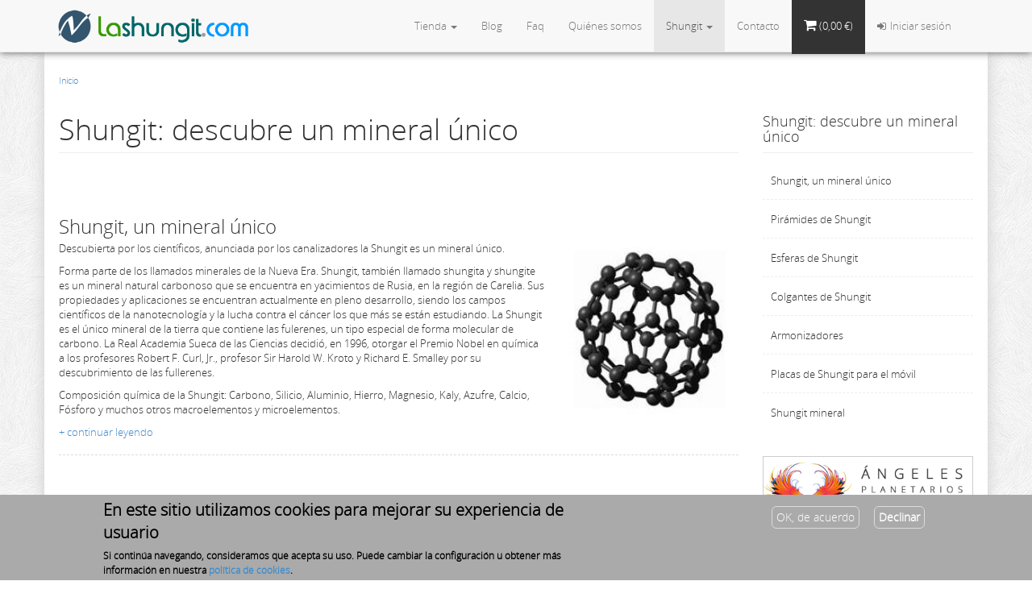

--- FILE ---
content_type: text/html; charset=utf-8
request_url: https://lashungit.com/descubre-la-shungit
body_size: 14320
content:
<!DOCTYPE html PUBLIC "-//W3C//DTD XHTML+RDFa 1.0//EN"
  "http://www.w3.org/MarkUp/DTD/xhtml-rdfa-1.dtd">
<html lang="es" dir="ltr" prefix="og: http://ogp.me/ns# content: http://purl.org/rss/1.0/modules/content/ dc: http://purl.org/dc/terms/ foaf: http://xmlns.com/foaf/0.1/ rdfs: http://www.w3.org/2000/01/rdf-schema# sioc: http://rdfs.org/sioc/ns# sioct: http://rdfs.org/sioc/types# skos: http://www.w3.org/2004/02/skos/core# xsd: http://www.w3.org/2001/XMLSchema#">
<head profile="http://www.w3.org/1999/xhtml/vocab">
  <meta charset="utf-8">
  <meta name="viewport" content="width=device-width, initial-scale=1, maximum-scale=1.0, minimum-scale=1, user-scalable=no" />
  <!--[if IE]><![endif]-->
<meta http-equiv="Content-Type" content="text/html; charset=utf-8" />
<link rel="shortcut icon" href="https://lashungit.com/sites/all/themes/ebazar/favicon.ico" type="image/vnd.microsoft.icon" />
<meta name="description" content="Forma parte de los llamados minerales de la Nueva Era. Shungit, también llamado shungita y shungite es un mineral natural carbonoso que se encuentra en yacimientos de Rusia, en la región de Carelia." />
<meta name="keywords" content="Shungit, comprar shungit, shungite, shungita, tienda online, venta, talismanes, vitriolum, árbol dorado, árbol cabalístico" />
<meta name="generator" content="Drupal 7 (https://www.drupal.org)" />
<link rel="canonical" href="https://lashungit.com/descubre-la-shungit" />
<link rel="shortlink" href="https://lashungit.com/descubre-la-shungit" />
<meta property="og:site_name" content="LaShungit.com" />
<meta property="og:type" content="article" />
<meta property="og:url" content="https://lashungit.com/descubre-la-shungit" />
<meta property="og:title" content="Shungit: descubre un mineral único" />
<meta property="og:description" content="Forma parte de los llamados minerales de la Nueva Era. Shungit, también llamado shungita y shungite es un mineral natural carbonoso que se encuentra en yacimientos de Rusia, en la región de Carelia." />
<meta itemprop="name" content="Descubre la Shungit, un mineral único | LaShungit.com" />
<meta itemprop="description" content="Forma parte de los llamados minerales de la Nueva Era. Shungit, también llamado shungita y shungite es un mineral natural carbonoso que se encuentra en yacimientos de Rusia, en la región de Carelia." />
  <title>Descubre la Shungit, un mineral único | LaShungit.com</title>
  <link type="text/css" rel="stylesheet" href="/sites/default/files/advagg_css/css__gLeOY91C9SWntBiFAAwF3qCPFWu62E09m5IxoLzdzlQ__9lxsCYckGGMONcR85eop-F1W2hc2AAKtt9BciRiFufk__EbEDrwtN0A2f2brDQ1aG2vLviszRL6eL0b5-hRuE9Qg.css" media="all" />
<style>
/* <![CDATA[ */
#sliding-popup.sliding-popup-bottom,#sliding-popup.sliding-popup-bottom .eu-cookie-withdraw-banner,.eu-cookie-withdraw-tab{background:#aaa}#sliding-popup.sliding-popup-bottom.eu-cookie-withdraw-wrapper{background:0 0}#sliding-popup .popup-content #popup-text h1,#sliding-popup .popup-content #popup-text h2,#sliding-popup .popup-content #popup-text h3,#sliding-popup .popup-content #popup-text p,#sliding-popup label,#sliding-popup div,.eu-cookie-compliance-secondary-button,.eu-cookie-withdraw-tab{color:#000 !important}.eu-cookie-withdraw-tab{border-color:#000}.eu-cookie-compliance-more-button{color:#000 !important}
/* ]]> */
</style>
<link type="text/css" rel="stylesheet" href="/sites/default/files/advagg_css/css__xr24-CJOo3CWd1ueTPNHPNM6NWvrWxXo0DugBEEdQtc__8hL9I4QOAQBvTS2OEOew6YLRwZteC7wdzvi6LVcP9pk__EbEDrwtN0A2f2brDQ1aG2vLviszRL6eL0b5-hRuE9Qg.css" media="all" />
  <!-- HTML5 element support for IE6-8 -->
  <!--[if lt IE 9]>
    <script src="//html5shiv.googlecode.com/svn/trunk/html5.js"></script>
  <![endif]-->
  <script type="text/javascript">
<!--//--><![CDATA[//><!--
(function(i,s,o,g,r,a,m){i["GoogleAnalyticsObject"]=r;i[r]=i[r]||function(){(i[r].q=i[r].q||[]).push(arguments)},i[r].l=1*new Date();a=s.createElement(o),m=s.getElementsByTagName(o)[0];a.async=1;a.src=g;m.parentNode.insertBefore(a,m)})(window,document,"script","https://www.google-analytics.com/analytics.js","ga");ga("create", "UA-2015815-3", {"cookieDomain":"auto"});ga("set", "anonymizeIp", true);ga("send", "pageview");
//--><!]]>
</script>

</head>
<body class="html not-front not-logged-in one-sidebar sidebar-second page-descubre-la-shungit i18n-es navbar-is-fixed-top role-anonymous-user" >
    <div id="fb-root"></div>
<script>(function(d, s, id) {
  var js, fjs = d.getElementsByTagName(s)[0];
  if (d.getElementById(id)) return;
  js = d.createElement(s); js.id = id;
  js.src = "//connect.facebook.net/es_LA/sdk.js#xfbml=1&version=v2.3";
  fjs.parentNode.insertBefore(js, fjs);
}(document, 'script', 'facebook-jssdk'));</script>
   <div id="skip-link">
    <a href="#main-content" class="element-invisible element-focusable">Pasar al contenido principal</a>
  </div>
    <header id="navbar" role="banner" class="navbar navbar-fixed-top navbar-default">
  <div class="container">
    <div class="navbar-header">
            <a class="logo navbar-btn pull-left" href="/" title="Inicio">
        <img src="https://lashungit.com/sites/all/themes/ebazar/logo.png" alt="Inicio" />
      </a>
      
      
      <!-- .btn-navbar is used as the toggle for collapsed navbar content -->
      <button type="button" class="navbar-toggle" data-toggle="collapse" data-target=".navbar-collapse">
        <span class="sr-only">Toggle navigation</span>
        <span class="icon-bar"></span>
        <span class="icon-bar"></span>
        <span class="icon-bar"></span>
      </button>
    </div>

          
            <div class="navbar-collapse collapse">
        <nav role="navigation">
                      <ul class="menu nav navbar-nav"><li class="first expanded dropdown"><a href="/tienda" title="Visita nuestra tienda laShungit.com" class="dropdown-toggle">Tienda <span class="caret"></span></a><ul class="dropdown-menu"><li class="first leaf"><a href="/tienda/novedades" title="Últimas novedades en Shungit y otros productos">Novedades</a></li>
<li class="leaf"><a href="/tienda/ofertas" title="Productos Shungit y otros en oferta.">Ofertas</a></li>
<li class="last leaf"><a href="/tienda/mas-vendidos" title="Nuestros productos más vendidos en laShungit.com">Los más vendidos</a></li>
</ul></li>
<li class="leaf"><a href="/blog" title="Entérate de todo lo relacionado con la Shungit">Blog</a></li>
<li class="leaf"><a href="/preguntas-frecuentes" title="Preguntas frecuentes">Faq</a></li>
<li class="leaf"><a href="/quienes-somos" title="Conócenos">Quiénes somos</a></li>
<li class="expanded active-trail active dropdown active"><a href="/descubre-la-shungit" title="Descubre un mineral único" class="active-trail dropdown-toggle active">Shungit <span class="caret"></span></a><ul class="dropdown-menu"><li class="first leaf"><a href="/descubre-la-shungit/shungit-un-mineral-unico">Shungit, un mineral único</a></li>
<li class="leaf"><a href="/descubre-la-shungit/piramides-de-shungit">Pirámides de Shungit</a></li>
<li class="leaf"><a href="/descubre-la-shungit/esferas-de-shungit">Esferas de Shungit</a></li>
<li class="leaf"><a href="/descubre-la-shungit/colgantes-de-shungit">Colgantes de Shungit</a></li>
<li class="leaf"><a href="/descubre-la-shungit/armonizadores">Armonizadores</a></li>
<li class="leaf"><a href="/descubre-la-shungit/shungit-mineral" title="Shungit mineral">Shungit mineral</a></li>
<li class="last leaf"><a href="/descubre-la-shungit/placas-de-shungit-para-el-movil">Placas de Shungit para el móvil</a></li>
</ul></li>
<li class="last leaf"><a href="/contacto">Contacto</a></li>
</ul>                                <ul class="menu nav navbar-nav secondary"><li class="first last leaf"><a href="/user/login" title=""><i class="fa fa-sign-in"></i><span class="txt">Iniciar sesión</span></a></li>
</ul>                                  <div class="region region-navigation">
    <section id="block-views-shopping-cart-block-1" class="block block-views clearfix">

      
  <div id="block-views-shopping_cart-block_1-ajax-content" class="ajaxblocks-wrapper-1"><script type="text/javascript"></script><noscript><div class="view view-shopping-cart view-id-shopping_cart view-display-id-block_1 view-dom-id-a4082e431879eb219e8486927aa9c642 cart-view">
            <div class="view-header">
    
      
    </div>
  
  <ul class="nav navbar-nav navbar-right">
      
      <li class="dropdown">
        <a href="#" class="dropdown-toggle" data-toggle="dropdown">
  <i class="fa fa-shopping-cart"></i>
        <span class="line-item-total-label">(</span><span class="line-item-total-raw">0,00 €</span><span>) <span class="iva-inc"></span></span>
    </a>
        <div class="dropdown-menu">

      <div class="view-empty">
      <p>Su cesta de la compra esta vacía</p>
    </div>
  
  
</div> 
       </li>
       </ul> 



</div></noscript></div>
</section>
  </div>
                            </nav>
      </div>
           </div>
</header>



<div class="main-container container">

  <header role="banner" id="page-header">
    
      </header> <!-- /#page-header -->

  
  <div class="row">

    
                     <ol class="breadcrumb"><li><a href="/">Inicio</a></li>
</ol>                 
        <section class="col-sm-9" >
          
            <a id="main-content"></a>
                    <h1 class="page-header">Shungit: descubre un mineral único</h1>
                                                          <ul class="action-links"></ul>
              <div class="region region-content">
    <section id="block-system-main" class="block block-system clearfix">

      
  <div class="view view-shungit-content view-id-shungit_content view-display-id-page view-shungit-content-page view-dom-id-61296153a5ed2910519dfa12538481bf">
        
  
  
      <div class="view-content">
        <div class="views-row views-row-1 views-row-odd views-row-first">
      
  <div class="views-field views-field-nothing">        <p class="field-content"><a name="126">&nbsp;</a></p>  </div>  
  <div class="views-field views-field-edit-node">        <span class="field-content"></span>  </div>  
  <div class="views-field views-field-title">        <h3 class="field-content"><a href="/descubre-la-shungit/shungit-un-mineral-unico">Shungit, un mineral único</a></h3>  </div>  
  <div>        <div><div class="field field-name-field-imagen field-type-image field-label-hidden"><div class="field-items"><div class="field-item even"><img typeof="foaf:Image" class="img-responsive" src="https://lashungit.com/sites/default/files/styles/medium/public/imagenes/contenido/shungit/shungit-un-mineral-unico_0.jpg" width="220" height="220" alt="Shungit, un mineral único" title="Shungit, un mineral único" /></div></div></div></div>  </div>  
  <div class="views-field views-field-body">        <div class="field-content"><div class="field field-name-body field-type-text-with-summary field-label-hidden"><div class="field-items"><div class="field-item even" property="content:encoded"><p>Descubierta por los científicos, anunciada por los canalizadores la Shungit es un mineral único. </p>
<p>Forma parte de los llamados minerales de la Nueva Era. Shungit, también llamado shungita y shungite es un mineral natural carbonoso que se encuentra en yacimientos de Rusia, en la región de Carelia. Sus propiedades y aplicaciones se encuentran actualmente en pleno desarrollo, siendo los campos científicos de la nanotecnología y la lucha contra el cáncer los que más se están estudiando. La Shungit es el único mineral de la tierra que contiene las fulerenes, un tipo especial de forma molecular de carbono. La Real Academia Sueca de las Ciencias decidió, en 1996, otorgar el Premio Nobel en química a los profesores Robert F. Curl, Jr., profesor Sir Harold W. Kroto y Richard E. Smalley por su descubrimiento de las fullerenes.</p>
<p>Composición química de la Shungit: Carbono, Silicio, Aluminio, Hierro, Magnesio, Kaly, Azufre, Calcio, Fósforo y muchos otros macroelementos y microelementos.</p>
</div></div></div></div>  </div>  
  <div class="views-field views-field-view-node">        <span class="field-content"><a href="/descubre-la-shungit/shungit-un-mineral-unico">+ continuar leyendo</a></span>  </div>  </div>
  <div class="views-row views-row-2 views-row-even">
      
  <div class="views-field views-field-nothing">        <p class="field-content"><a name="127">&nbsp;</a></p>  </div>  
  <div class="views-field views-field-edit-node">        <span class="field-content"></span>  </div>  
  <div class="views-field views-field-title">        <h3 class="field-content"><a href="/descubre-la-shungit/piramides-de-shungit">Pirámides de Shungit</a></h3>  </div>  
  <div>        <div><div class="field field-name-field-imagen field-type-image field-label-hidden"><div class="field-items"><div class="field-item even"><img typeof="foaf:Image" class="img-responsive" src="https://lashungit.com/sites/default/files/styles/medium/public/imagenes/contenido/shungit/shungit-piramides_0.jpg" width="220" height="220" alt="Pirámides shungit" title="Pirámides shungit" /></div></div></div></div>  </div>  
  <div class="views-field views-field-body">        <div class="field-content"><div class="field field-name-body field-type-text-with-summary field-label-hidden"><div class="field-items"><div class="field-item even" property="content:encoded"><p>Protegen de las energías geopatógenas y electromagnéticas</p>
<p>La experiencia demuestra que la pirámide Shungit resulta muy efectiva como escudo contra las radiaciones geopatógenas que generan movimientos de energía en el subsuelo y que repercuten a menudo en nuestra salud. A veces pueden generar molestias inexplicables, apatía, dolor de cabeza, debilidad, estrés, problemas de sueño. La pirámide Shungit protege personas, viviendas y lugares. Ayuda también a evitar las radiaciones electromagnéticas producidas por el aparato de televisión, los ordenadores, los hornos microondas, refrigeradores, aparatos wifi, routers y demás. </p>
<p>Coloque una pirámide Shungit entre usted y cualquiera de estos dispositivos. Colocación de la pirámide junto a su cama o en la mesa que, armoniza el ambiente, resultando en una reducción de nerviosismo, insatisfacción o sobreexcitación, reducción de la pérdida del cabello. </p>
<p>Encontrará más información sobre el uso de la pirámide en el libro Shungit, extrema protección, de Nicolas Almand, Nueva Vibración ediciones.</p>
</div></div></div></div>  </div>  
  <div class="views-field views-field-view-node">        <span class="field-content"><a href="/descubre-la-shungit/piramides-de-shungit">+ continuar leyendo</a></span>  </div>  </div>
  <div class="views-row views-row-3 views-row-odd">
      
  <div class="views-field views-field-nothing">        <p class="field-content"><a name="128">&nbsp;</a></p>  </div>  
  <div class="views-field views-field-edit-node">        <span class="field-content"></span>  </div>  
  <div class="views-field views-field-title">        <h3 class="field-content"><a href="/descubre-la-shungit/esferas-de-shungit">Esferas de Shungit</a></h3>  </div>  
  <div>        <div><div class="field field-name-field-imagen field-type-image field-label-hidden"><div class="field-items"><div class="field-item even"><img typeof="foaf:Image" class="img-responsive" src="https://lashungit.com/sites/default/files/styles/medium/public/imagenes/contenido/shungit/shungit-esferas-3_0.jpg" width="220" height="220" alt="Esferas shungit" title="Esferas shungit" /></div></div></div></div>  </div>  
  <div class="views-field views-field-body">        <div class="field-content"><div class="field field-name-body field-type-text-with-summary field-label-hidden"><div class="field-items"><div class="field-item even" property="content:encoded"><p>Alivian el estrés, mejoran la coordinación, facilitan la concentración, alivian los dolores causados por la artrosis, la artritis, el reumatismo.</p>
<p>La forma esférica es la más perfecta de la Creación. Las esferas de Shungit ayudan al desarrollo de la concentración y a un aumento y regulación de los flujos de energía del cuerpo, especialmente la energía de las manos. Los ejercicios con bolas son conocidos por mejorar la circulación, reducir la presión sanguínea y eliminar los espasmos y calambres de los músculos de la mano. También alivian el temblor en las manos, y la rigidez articular.</p>
<p>El ejercicio regular con esferas Shungit ayuda a hacer frente a la fatiga y la ansiedad. La medicina moderna reconoce la estrecha relación entre las manos y el sistema nervioso central. La medicina tradicional china siempre ha marcado la correlación de los puntos de acupuntura de la mano y la salud de los sistemas vascular y digestivo del cuerpo. También se utilizan en reflexología.</p>
</div></div></div></div>  </div>  
  <div class="views-field views-field-view-node">        <span class="field-content"><a href="/descubre-la-shungit/esferas-de-shungit">+ continuar leyendo</a></span>  </div>  </div>
  <div class="views-row views-row-4 views-row-even">
      
  <div class="views-field views-field-nothing">        <p class="field-content"><a name="129">&nbsp;</a></p>  </div>  
  <div class="views-field views-field-edit-node">        <span class="field-content"></span>  </div>  
  <div class="views-field views-field-title">        <h3 class="field-content"><a href="/descubre-la-shungit/colgantes-de-shungit">Colgantes de Shungit</a></h3>  </div>  
  <div>        <div><div class="field field-name-field-imagen field-type-image field-label-hidden"><div class="field-items"><div class="field-item even"><img typeof="foaf:Image" class="img-responsive" src="https://lashungit.com/sites/default/files/styles/medium/public/imagenes/contenido/shungit/shungit-colgantes_0.jpg" width="220" height="220" alt="Colgante Shungit" title="Colgante Shungit" /></div></div></div></div>  </div>  
  <div class="views-field views-field-body">        <div class="field-content"><div class="field field-name-body field-type-text-with-summary field-label-hidden"><div class="field-items"><div class="field-item even" property="content:encoded"><p>Armoniza nuestro ser interior. Actúa como escudo protector. Elimina las malas energías que nos circundan.</p>
<p>Nuestra vida social no nos permite estar siempre en perfecta armonía con nuestro ser interior. Aun cuando sigamos un camino de elevación de la consciencia, es normal que en ocasiones el ambiente nos perturbe: en el ámbito físico, emotivo, mental o espiritual. Está comprobado que llevar una Shungit encima opera en nosotros un trabajo instantáneo para"reencontrar el norte" en numerosos dominios de la vida. Se produce un fenómeno de escudo protector sobre todas las fuerzas perturbadoras activas. </p>
<p>Los colgantes de Shungit son muy eficaces porque los llevamos en la región del timo o del chacra del corazón (entre los senos), que es un lugar de conexión con nuestras emociones y la inteligencia interior. Eso hace que la información cuántica del colgante active el discernimiento celular de nuestro cuerpo, iniciando de este modo trabajos de mejora instantáneos.</p>
</div></div></div></div>  </div>  
  <div class="views-field views-field-view-node">        <span class="field-content"><a href="/descubre-la-shungit/colgantes-de-shungit">+ continuar leyendo</a></span>  </div>  </div>
  <div class="views-row views-row-5 views-row-odd">
      
  <div class="views-field views-field-nothing">        <p class="field-content"><a name="130">&nbsp;</a></p>  </div>  
  <div class="views-field views-field-edit-node">        <span class="field-content"></span>  </div>  
  <div class="views-field views-field-title">        <h3 class="field-content"><a href="/descubre-la-shungit/armonizadores">Armonizadores</a></h3>  </div>  
  <div>        <div><div class="field field-name-field-imagen field-type-image field-label-hidden"><div class="field-items"><div class="field-item even"><img typeof="foaf:Image" class="img-responsive" src="https://lashungit.com/sites/default/files/styles/medium/public/imagenes/contenido/shungit/shungit-armonizadores_0.jpg" width="220" height="220" alt="Armonizadores de Shungit" title="Armonizadores de Shungit" /></div></div></div></div>  </div>  
  <div class="views-field views-field-body">        <div class="field-content"><div class="field field-name-body field-type-text-with-summary field-label-hidden"><div class="field-items"><div class="field-item even" property="content:encoded"><p>La Shungit tiene propiedades para reequilibrar nuestra energía, pero para ello es necesario utilizar a la Esteatita, su Yang particular, su polo opuesto. La Esteatita se encuentra en Carelia, la misma región rusa en la que descubrimos la Shungit. Sus características son básicamente la resistencia al calor y la acumulación y conducción térmica (fabrican sartenes con Esteatita). Combinando estas dos piedras, obtendremos una potente herramienta de reequilibrio energético.</p>
<p>Para realizar una sesión de reequilibraje, si somos diestros, la Shungit (negra) se cogerá con la mano izquierda y la Esteatita (gris) con la derecha. Si somos zurdos, convendrá invertir el orden y quien sea ambidiestro, puede elegir. Una forma de reequilibrarse mediante estos dos minerales sería, por ejemplo, sentarse con la espalda bien recta y sin cruzar las piernas, tomar una piedra en cada mano (según hemos comentado antes) y dejar las manos reposando sobre las piernas durante 15-20 minutos.</p>
</div></div></div></div>  </div>  
  <div class="views-field views-field-view-node">        <span class="field-content"><a href="/descubre-la-shungit/armonizadores">+ continuar leyendo</a></span>  </div>  </div>
  <div class="views-row views-row-6 views-row-even">
      
  <div class="views-field views-field-nothing">        <p class="field-content"><a name="131">&nbsp;</a></p>  </div>  
  <div class="views-field views-field-edit-node">        <span class="field-content"></span>  </div>  
  <div class="views-field views-field-title">        <h3 class="field-content"><a href="/descubre-la-shungit/placas-de-shungit-para-el-movil">Placas de Shungit para el móvil</a></h3>  </div>  
  <div>        <div><div class="field field-name-field-imagen field-type-image field-label-hidden"><div class="field-items"><div class="field-item even"><img typeof="foaf:Image" class="img-responsive" src="https://lashungit.com/sites/default/files/styles/medium/public/imagenes/contenido/shungit/shungit-placa-para-movil-2_0.jpg" width="220" height="220" alt="Placas de Shungit para el móvil" title="Placas de Shungit para el móvil" /></div></div></div></div>  </div>  
  <div class="views-field views-field-body">        <div class="field-content"><div class="field field-name-body field-type-text-with-summary field-label-hidden"><div class="field-items"><div class="field-item even" property="content:encoded"><p>Reduce las energías electromagnéticas que provienen del teléfono móvil.</p>
<p>Estas placas adhesivas de Shungit resultan muy útiles para eliminar las energías electromagnéticas que provienen del teléfono móvil y que perturban nuestra salud. La Shungit actúa como un agujero negro que absorbe las energías nocivas. Esto es debido a que en su composición están las famosas Fullerenes, que actúan como un absorbente de la energía electromagnética.</p>
</div></div></div></div>  </div>  
  <div class="views-field views-field-view-node">        <span class="field-content"><a href="/descubre-la-shungit/placas-de-shungit-para-el-movil">+ continuar leyendo</a></span>  </div>  </div>
  <div class="views-row views-row-7 views-row-odd views-row-last">
      
  <div class="views-field views-field-nothing">        <p class="field-content"><a name="132">&nbsp;</a></p>  </div>  
  <div class="views-field views-field-edit-node">        <span class="field-content"></span>  </div>  
  <div class="views-field views-field-title">        <h3 class="field-content"><a href="/descubre-la-shungit/shungit-mineral">Shungit mineral</a></h3>  </div>  
  <div>        <div><div class="field field-name-field-imagen field-type-image field-label-hidden"><div class="field-items"><div class="field-item even"><img typeof="foaf:Image" class="img-responsive" src="https://lashungit.com/sites/default/files/styles/medium/public/imagenes/contenido/shungit/shungit-mineral-bruto_0.jpg" width="220" height="220" alt="Shungit mineral bruto" title="Shungit mineral bruto" /></div></div></div></div>  </div>  
  <div class="views-field views-field-body">        <div class="field-content"><div class="field field-name-body field-type-text-with-summary field-label-hidden"><div class="field-items"><div class="field-item even" property="content:encoded"><p>Alivia dolores, purifica el agua, reduce el gusto de cloro, absorbe los pensamientos y sentimientos negativos.</p>
<p>La Shungit es un mineral excepcional ya que su composición es única en la tierra. Sólo se encuentra en la región rusa de Carelia. Se está estudiando para utilizarlo en nanotecnología y en la busca de remedios para el cáncer. Diversos estudios muestran que esta piedra absorbe y elimina lo que resulta nocivo para las personas y los seres vivos, en especial la energía electromagnética. Además, se ha descubierto que el agua tratada con Shungit ayuda en la mejora de varias enfermedades: el estado general mejora, el estrés disminuye. Ayuda a las funciones hepáticas, intestinales, a los riñones y los procesos metabólicos. Alivia dolores de cabeza, de espalda, reumatismo, normaliza el sueño, estabiliza la presión arterial, aumenta la vitalidad, incluyendo la sexual. Aporta mejoras a las enfermedades de la piel, incluso se han realizado con éxito ensayos para reducir la caída del cabello. Parece que la cara rejuvenece, se alisan las arrugas y restaura la elasticidad de la piel.</p>
</div></div></div></div>  </div>  
  <div class="views-field views-field-view-node">        <span class="field-content"><a href="/descubre-la-shungit/shungit-mineral">+ continuar leyendo</a></span>  </div>  </div>
    </div>
  
  
  
  
  
  
</div>
</section>
<section id="block-tagclouds-19" class="block block-tagclouds clearfix">

        <h2 class="block-title">Etiquetas</h2>
    
  <span class='tagclouds-term'><a href="/tienda/etiquetas/alta" class="tagclouds level1" title="">alta</a></span>
<span class='tagclouds-term'><a href="/tienda/etiquetas/amor" class="tagclouds level3" title="">Amor</a></span>
<span class='tagclouds-term'><a href="/tienda/etiquetas/amuleto" class="tagclouds level4" title="">amuleto</a></span>
<span class='tagclouds-term'><a href="/tienda/etiquetas/armonizador" class="tagclouds level1" title="">armonizador</a></span>
<span class='tagclouds-term'><a href="/tienda/etiquetas/armonia" class="tagclouds level2" title="">armonía</a></span>
<span class='tagclouds-term'><a href="/tienda/etiquetas/astrologia" class="tagclouds level2" title="">astrología</a></span>
<span class='tagclouds-term'><a href="/tienda/etiquetas/canto" class="tagclouds level1" title="">canto</a></span>
<span class='tagclouds-term'><a href="/tienda/etiquetas/canto-rodado" class="tagclouds level2" title="">canto rodado</a></span>
<span class='tagclouds-term'><a href="/tienda/etiquetas/cantos-rodados" class="tagclouds level3" title="">Cantos rodados</a></span>
<span class='tagclouds-term'><a href="/tienda/etiquetas/chacra" class="tagclouds level3" title="">chacra</a></span>
<span class='tagclouds-term'><a href="/tienda/etiquetas/chacras" class="tagclouds level2" title="">Chacras</a></span>
<span class='tagclouds-term'><a href="/tienda/etiquetas/chakra" class="tagclouds level1" title="">chakra</a></span>
<span class='tagclouds-term'><a href="/tienda/etiquetas/charoita" class="tagclouds level1" title="">Charoita</a></span>
<span class='tagclouds-term'><a href="/tienda/etiquetas/chip" class="tagclouds level1" title="">chip</a></span>
<span class='tagclouds-term'><a href="/tienda/etiquetas/colgante" class="tagclouds level5" title="">colgante</a></span>
<span class='tagclouds-term'><a href="/tienda/etiquetas/cristal" class="tagclouds level3" title="">cristal</a></span>
<span class='tagclouds-term'><a href="/tienda/etiquetas/cristalizado" class="tagclouds level3" title="">cristalizado</a></span>
<span class='tagclouds-term'><a href="/tienda/etiquetas/cuarzo" class="tagclouds level2" title="">Cuarzo</a></span>
<span class='tagclouds-term'><a href="/tienda/etiquetas/cuarzo-rosa" class="tagclouds level1" title="">cuarzo rosa</a></span>
<span class='tagclouds-term'><a href="/tienda/etiquetas/cabala" class="tagclouds level2" title="">cábala</a></span>
<span class='tagclouds-term'><a href="/tienda/etiquetas/de" class="tagclouds level1" title="">de</a></span>
<span class='tagclouds-term'><a href="/tienda/etiquetas/donut" class="tagclouds level1" title="">Donut</a></span>
<span class='tagclouds-term'><a href="/tienda/etiquetas/energia" class="tagclouds level1" title="">energía</a></span>
<span class='tagclouds-term'><a href="/tienda/etiquetas/equilibrio" class="tagclouds level2" title="">equilibrio</a></span>
<span class='tagclouds-term'><a href="/tienda/etiquetas/escudo" class="tagclouds level1" title="">Escudo</a></span>
<span class='tagclouds-term'><a href="/tienda/etiquetas/esteatita" class="tagclouds level1" title="">esteatita</a></span>
<span class='tagclouds-term'><a href="/tienda/etiquetas/gramos" class="tagclouds level1" title="">gramos</a></span>
<span class='tagclouds-term'><a href="/tienda/etiquetas/gratis" class="tagclouds level1" title="">gratis</a></span>
<span class='tagclouds-term'><a href="/tienda/etiquetas/gratuita" class="tagclouds level1" title="">gratuita</a></span>
<span class='tagclouds-term'><a href="/tienda/etiquetas/hematite" class="tagclouds level3" title="">hematite</a></span>
<span class='tagclouds-term'><a href="/tienda/etiquetas/llavero" class="tagclouds level2" title="">llavero</a></span>
<span class='tagclouds-term'><a href="/tienda/etiquetas/malaquita" class="tagclouds level1" title="">Malaquita</a></span>
<span class='tagclouds-term'><a href="/tienda/etiquetas/masoneria" class="tagclouds level1" title="">masonería</a></span>
<span class='tagclouds-term'><a href="/tienda/etiquetas/meditacion" class="tagclouds level1" title="">meditación</a></span>
<span class='tagclouds-term'><a href="/tienda/etiquetas/mineral" class="tagclouds level4" title="">mineral</a></span>
<span class='tagclouds-term'><a href="/tienda/etiquetas/nuevo" class="tagclouds level5" title="">nuevo</a></span>
<span class='tagclouds-term'><a href="/tienda/etiquetas/obsidiana" class="tagclouds level2" title="">Obsidiana</a></span>
<span class='tagclouds-term'><a href="/tienda/etiquetas/obsidiana-negra" class="tagclouds level2" title="">obsidiana negra</a></span>
<span class='tagclouds-term'><a href="/tienda/etiquetas/piedras-curativas" class="tagclouds level4" title="">piedras curativas</a></span>
<span class='tagclouds-term'><a href="/tienda/etiquetas/piramide" class="tagclouds level2" title="">pirámide</a></span>
<span class='tagclouds-term'><a href="/tienda/etiquetas/planetas" class="tagclouds level2" title="">planetas</a></span>
<span class='tagclouds-term'><a href="/tienda/etiquetas/plata" class="tagclouds level1" title="">plata</a></span>
<span class='tagclouds-term'><a href="/tienda/etiquetas/proteccion" class="tagclouds level4" title="">protección</a></span>
<span class='tagclouds-term'><a href="/tienda/etiquetas/protector" class="tagclouds level2" title="">Protector</a></span>
<span class='tagclouds-term'><a href="/tienda/etiquetas/pulsera" class="tagclouds level2" title="">pulsera</a></span>
<span class='tagclouds-term'><a href="/tienda/etiquetas/rodado" class="tagclouds level1" title="">rodado</a></span>
<span class='tagclouds-term'><a href="/tienda/etiquetas/rosa" class="tagclouds level1" title="">rosa</a></span>
<span class='tagclouds-term'><a href="/tienda/etiquetas/serafinita" class="tagclouds level1" title="">Serafinita</a></span>
<span class='tagclouds-term'><a href="/tienda/etiquetas/shungit" class="tagclouds level3" title="">shungit</a></span>
<span class='tagclouds-term'><a href="/tienda/etiquetas/shungita" class="tagclouds level6" title="">shungita</a></span>
<span class='tagclouds-term'><a href="/tienda/etiquetas/shungite" class="tagclouds level6" title="">shungite</a></span>
<span class='tagclouds-term'><a href="/tienda/etiquetas/talisman" class="tagclouds level5" title="">talismán</a></span>
<span class='tagclouds-term'><a href="/tienda/etiquetas/tara" class="tagclouds level1" title="">tara</a></span>
<span class='tagclouds-term'><a href="/tienda/etiquetas/tercer-ojo" class="tagclouds level1" title="">tercer ojo</a></span>
<span class='tagclouds-term'><a href="/tienda/etiquetas/texas" class="tagclouds level1" title="">texas</a></span>
<span class='tagclouds-term'><a href="/tienda/etiquetas/tristan-llop" class="tagclouds level1" title="">tristán llop</a></span>
<span class='tagclouds-term'><a href="/tienda/etiquetas/tulikivi" class="tagclouds level1" title="">tulikivi</a></span>
<span class='tagclouds-term'><a href="/tienda/etiquetas/turquesa" class="tagclouds level1" title="">turquesa</a></span>
<span class='tagclouds-term'><a href="/tienda/etiquetas/vibracion" class="tagclouds level2" title="">vibración</a></span>
<span class='tagclouds-term'><a href="/tienda/etiquetas/angeles" class="tagclouds level1" title="">ángeles</a></span>
<div class="more-link"><a href="/tagclouds/chunk/19" title="Más categorías">Más</a></div>
</section>
  </div>
    </section>

          <aside class="col-sm-3" role="complementary">
          <div class="region region-sidebar-second">
    <section id="block-views-shungit-content-block-3" class="block block-views clearfix">

        <h2 class="block-title">Shungit: descubre un mineral único</h2>
    
  <div class="view view-shungit-content view-id-shungit_content view-display-id-block_3 view-shungit-content-sidebar view-dom-id-48e50279a96b0a9da282cf740df004d2">
        
  
  
      <div class="view-content">
        <div class="views-row views-row-1 views-row-odd views-row-first">
      
  <div class="views-field views-field-title">        <span class="field-content"><a href="/descubre-la-shungit/shungit-un-mineral-unico">Shungit, un mineral único</a></span>  </div>  </div>
  <div class="views-row views-row-2 views-row-even">
      
  <div class="views-field views-field-title">        <span class="field-content"><a href="/descubre-la-shungit/piramides-de-shungit">Pirámides de Shungit</a></span>  </div>  </div>
  <div class="views-row views-row-3 views-row-odd">
      
  <div class="views-field views-field-title">        <span class="field-content"><a href="/descubre-la-shungit/esferas-de-shungit">Esferas de Shungit</a></span>  </div>  </div>
  <div class="views-row views-row-4 views-row-even">
      
  <div class="views-field views-field-title">        <span class="field-content"><a href="/descubre-la-shungit/colgantes-de-shungit">Colgantes de Shungit</a></span>  </div>  </div>
  <div class="views-row views-row-5 views-row-odd">
      
  <div class="views-field views-field-title">        <span class="field-content"><a href="/descubre-la-shungit/armonizadores">Armonizadores</a></span>  </div>  </div>
  <div class="views-row views-row-6 views-row-even">
      
  <div class="views-field views-field-title">        <span class="field-content"><a href="/descubre-la-shungit/placas-de-shungit-para-el-movil">Placas de Shungit para el móvil</a></span>  </div>  </div>
  <div class="views-row views-row-7 views-row-odd views-row-last">
      
  <div class="views-field views-field-title">        <span class="field-content"><a href="/descubre-la-shungit/shungit-mineral">Shungit mineral</a></span>  </div>  </div>
    </div>
  
  
  
  
  
  
</div>
</section>
<section id="block-views-special-offers-block-1" class="block block-views clearfix">

      
  <div class="view view-special-offers view-id-special_offers view-display-id-block_1 row view-dom-id-119d48c102ee83d16ed84c15fb4c1d2c">
        
  
  
      <div class="view-content">
        <div class="views-row views-row-1 views-row-odd views-row-first col-md-12 col-sm-12">
      
  <div class="views-field views-field-edit-node">        <span class="field-content"></span>  </div>  
  <div class="views-field views-field-field-image">        <div class="field-content"><a href="https://lashungit.com/autoayuda/angeles-planetarios"><img typeof="foaf:Image" class="img-responsive" src="https://lashungit.com/sites/default/files/offers/angeles-de-la-cabala-banner_0_0.jpg" width="716" height="306" alt="" /></a></div>  </div>  </div>
  <div class="views-row views-row-2 views-row-even col-md-12 col-sm-12">
      
  <div class="views-field views-field-edit-node">        <span class="field-content"></span>  </div>  
  <div class="views-field views-field-field-image">        <div class="field-content"><a href="https://lashungit.com/autoayuda/el-arbol-de-la-vida-cabalistico"><img typeof="foaf:Image" class="img-responsive" src="https://lashungit.com/sites/default/files/offers/arbol-de-la-vida-banner_0.jpg" width="716" height="306" alt="" /></a></div>  </div>  </div>
  <div class="views-row views-row-3 views-row-odd col-md-12 col-sm-12">
      
  <div class="views-field views-field-edit-node">        <span class="field-content"></span>  </div>  
  <div class="views-field views-field-field-image">        <div class="field-content"><a href="https://lashungit.com/tienda/promo/oferta"><img typeof="foaf:Image" class="img-responsive" src="https://lashungit.com/sites/default/files/offers/banner-ofertas_0.jpg" width="716" height="306" alt="" /></a></div>  </div>  </div>
  <div class="views-row views-row-4 views-row-even views-row-last col-md-12 col-sm-12">
      
  <div class="views-field views-field-edit-node">        <span class="field-content"></span>  </div>  
  <div class="views-field views-field-field-image">        <div class="field-content"><a href="http://lashungit.com/videoteca"><img typeof="foaf:Image" class="img-responsive" src="https://lashungit.com/sites/default/files/offers/banner-videos-gratuitos.jpg" width="716" height="306" alt="" /></a></div>  </div>  </div>
    </div>
  
  
  
  
  
  
</div>
</section>
<section id="block-views-bazar-shungit-block-3" class="block block-views clearfix">

        <h2 class="block-title">Productos destacados</h2>
    
  <div class="view view-bazar-shungit view-id-bazar_shungit view-display-id-block_3 well view-dom-id-d947aa0bf5d96d50622b678cfcec3f77">
        
  
  
      <div class="view-content">
        <div class="views-row views-row-1 views-row-odd views-row-first col-md-12 col-sm-12 col-xs-12">
      
  <div class="views-field views-field-edit-node">        <span class="field-content"></span>  </div>  
  <div class="views-field views-field-nothing-2">        <span class="field-content"><div class="image"><a href="https://lashungit.com/talismanes/vitriolum/amuleto-vitriolum"><img typeof="foaf:Image" class="img-responsive" src="https://lashungit.com/sites/default/files/styles/lashungit-product-bq-destacado/public/imagenes/productos/producto/amuleto-vitriolum-3.jpg" width="548" height="365" alt="" /></a></div><h3 class="title"><a href="https://lashungit.com/talismanes/vitriolum/amuleto-vitriolum">Amuleto Vitriolum</a></h3></span>  </div>  
  <span class="views-field views-field-field-old-price old">        <span class="field-content"></span>  </span>  
  <span class="views-field views-field-commerce-price price">        <span class="field-content">
67,76 €</span>  </span>  
  <div class="views-field views-field-nothing-1">        <span class="field-content"><form class="commerce-add-to-cart commerce-cart-add-to-cart-form-139 out-of-stock" autocomplete="off" action="/descubre-la-shungit" method="post" id="commerce-cart-add-to-cart-form-139" accept-charset="UTF-8"><div><input type="hidden" name="product_id" value="139" />
<input type="hidden" name="form_id" value="commerce_cart_add_to_cart_form_139" />
<button class="wishlist btn btn-default form-submit" type="submit" id="edit-add-to-wishlist" name="op" value="Añadir a deseados">Añadir a deseados</button>
<div id="edit-line-item-fields" class="form-wrapper form-group"></div><input type="hidden" name="quantity" value="1" />
<button disabled="disabled" type="submit" id="edit-submit" name="op" value="Agotado" class="btn btn-default form-submit">Agotado</button>
</div></form></span>  </div>  </div>
  <div class="views-row views-row-2 views-row-even col-md-12 col-sm-12 col-xs-12">
      
  <div class="views-field views-field-edit-node">        <span class="field-content"></span>  </div>  
  <div class="views-field views-field-nothing-2">        <span class="field-content"><div class="image"><a href="https://lashungit.com/shungit/colgantes/colgante-ovalado"><img typeof="foaf:Image" class="img-responsive" src="https://lashungit.com/sites/default/files/styles/lashungit-product-bq-destacado/public/imagenes/productos/producto/colgante-ovalado-shungit.jpg" width="548" height="365" alt="" /></a></div><h3 class="title"><a href="https://lashungit.com/shungit/colgantes/colgante-ovalado">Colgante ovalado</a></h3></span>  </div>  
  <span class="views-field views-field-field-old-price old">        <span class="field-content">12,00 €</span>  </span>  
  <span class="views-field views-field-commerce-price price">        <span class="field-content">
11,00 €</span>  </span>  
  <div class="views-field views-field-nothing-1">        <span class="field-content"><form class="commerce-add-to-cart commerce-cart-add-to-cart-form-72 out-of-stock" autocomplete="off" action="/descubre-la-shungit" method="post" id="commerce-cart-add-to-cart-form-72" accept-charset="UTF-8"><div><input type="hidden" name="product_id" value="72" />
<input type="hidden" name="form_id" value="commerce_cart_add_to_cart_form_72" />
<button class="wishlist btn btn-default form-submit" type="submit" id="edit-add-to-wishlist--2" name="op" value="Añadir a deseados">Añadir a deseados</button>
<div id="edit-line-item-fields--2" class="form-wrapper form-group"></div><input type="hidden" name="quantity" value="1" />
<button disabled="disabled" type="submit" id="edit-submit--2" name="op" value="Agotado" class="btn btn-default form-submit">Agotado</button>
</div></form></span>  </div>  </div>
  <div class="views-row views-row-3 views-row-odd col-md-12 col-sm-12 col-xs-12">
      
  <div class="views-field views-field-edit-node">        <span class="field-content"></span>  </div>  
  <div class="views-field views-field-nothing-2">        <span class="field-content"><div class="image"><a href="https://lashungit.com/shungit/minerales/shungit-para-agua-bolsa"><img typeof="foaf:Image" class="img-responsive" src="https://lashungit.com/sites/default/files/styles/lashungit-product-bq-destacado/public/imagenes/productos/producto/shungit-para-agua-bolsa-2.jpg" width="548" height="365" alt="" /></a></div><h3 class="title"><a href="https://lashungit.com/shungit/minerales/shungit-para-agua-bolsa">Shungit para agua (bolsa) (250 g)</a></h3></span>  </div>  
  <span class="views-field views-field-field-old-price old">        <span class="field-content"></span>  </span>  
  <span class="views-field views-field-commerce-price price">        <span class="field-content">
8,99 €</span>  </span>  
  <div class="views-field views-field-nothing-1">        <span class="field-content"><form class="commerce-add-to-cart commerce-cart-add-to-cart-form-76 out-of-stock" autocomplete="off" action="/descubre-la-shungit" method="post" id="commerce-cart-add-to-cart-form-76" accept-charset="UTF-8"><div><input type="hidden" name="product_id" value="76" />
<input type="hidden" name="form_id" value="commerce_cart_add_to_cart_form_76" />
<button class="wishlist btn btn-default form-submit" type="submit" id="edit-add-to-wishlist--3" name="op" value="Añadir a deseados">Añadir a deseados</button>
<div id="edit-line-item-fields--3" class="form-wrapper form-group"></div><input type="hidden" name="quantity" value="1" />
<button disabled="disabled" type="submit" id="edit-submit--3" name="op" value="Agotado" class="btn btn-default form-submit">Agotado</button>
</div></form></span>  </div>  </div>
  <div class="views-row views-row-4 views-row-even views-row-last col-md-12 col-sm-12 col-xs-12">
      
  <div class="views-field views-field-edit-node">        <span class="field-content"></span>  </div>  
  <div class="views-field views-field-nothing-2">        <span class="field-content"><div class="image"><a href="https://lashungit.com/shungit/colgantes/colgante-shungit-larimar"><img typeof="foaf:Image" class="img-responsive" src="https://lashungit.com/sites/default/files/styles/lashungit-product-bq-destacado/public/imagenes/productos/producto/shungit-colgante-shungit-larimar.jpg" width="548" height="365" alt="" /></a></div><h3 class="title"><a href="https://lashungit.com/shungit/colgantes/colgante-shungit-larimar">Colgante Shungit Larimar</a></h3></span>  </div>  
  <span class="views-field views-field-field-old-price old">        <span class="field-content"></span>  </span>  
  <span class="views-field views-field-commerce-price price">        <span class="field-content">
16,00 €</span>  </span>  
  <div class="views-field views-field-nothing-1">        <span class="field-content"><form class="commerce-add-to-cart commerce-cart-add-to-cart-form-323 out-of-stock" autocomplete="off" action="/descubre-la-shungit" method="post" id="commerce-cart-add-to-cart-form-323" accept-charset="UTF-8"><div><input type="hidden" name="product_id" value="323" />
<input type="hidden" name="form_id" value="commerce_cart_add_to_cart_form_323" />
<button class="wishlist btn btn-default form-submit" type="submit" id="edit-add-to-wishlist--4" name="op" value="Añadir a deseados">Añadir a deseados</button>
<div id="edit-line-item-fields--4" class="form-wrapper form-group"></div><input type="hidden" name="quantity" value="1" />
<button disabled="disabled" type="submit" id="edit-submit--4" name="op" value="Agotado" class="btn btn-default form-submit">Agotado</button>
</div></form></span>  </div>  </div>
    </div>
  
  
  
  
  
  
</div>
</section>
<section id="block-custom-blocks-facebook" class="block block-custom-blocks clearfix">

      
         
      <div id="likebox-wrapper">
    <center><iframe src="//www.facebook.com/plugins/likebox.php?href=http://www.facebook.com/lashungit&width=300&height=258&colorscheme=light&show_faces=true&border_color=%23FFFFFF&stream=false&header=false" scrolling="no" frameborder="0" style="border:none !important; overflow:hidden; width:100%; height:225px;" allowTransparency="true"></iframe></center>
  </div>
       </div> 
   <p>&nbsp;</p>    </div>
      </aside>  <!-- /#sidebar-second -->
    
  </div>
</div>

<div id="social-footer" class="container-fluid">
 <div class="container">
    <div class="region region-social-footer">
    <section id="block-widgets-s-socialmedia-profile-default" class="block block-widgets clearfix">

        <h2 class="block-title">Síguenos</h2>
    
  <div id="widgets-element-socialmedia_profile-default" class="widgets widgets-set widgets-set-horizontal widgets-style-horizontal"><div id="widgets-element-socialmedia_socialmedia-twitter-profile-button" class="widgets widgets-element widgets-element-horizontal widgets-style-horizontal"><a href="//twitter.com/Tristanllop" title="Visite Tristanllop en Twitter" target="_blank"><img src="/sites/all/modules/custom/custom_iconsets/icons/monosocial/green_circle/32x32/twitter_bird.png" alt="Twitter icon" ></a></div><div id="widgets-element-socialmedia_socialmedia-facebook-profile-button" class="widgets widgets-element widgets-element-horizontal widgets-style-horizontal"><a href="http://www.facebook.com/lashungit" title="Visite laShungit.com en Facebook" target="_blank"><img src="/sites/all/modules/custom/custom_iconsets/icons/monosocial/green_circle/32x32/facebook.png" alt="Facebook icon"></a></div><div id="widgets-element-socialmedia_socialmedia-youtube-profile-button" class="widgets widgets-element widgets-element-horizontal widgets-style-horizontal"><a href="http://www.youtube.com/user/tristanllop/videos" title="Visite tristanllop/videos en Youtube" target="_blank"><img src="/sites/all/modules/custom/custom_iconsets/icons/monosocial/green_circle/32x32/youtube.png" alt="YouTube icon" ></a></div><div id="widgets-element-socialmedia_socialmedia-rss-feed-button" class="widgets widgets-element widgets-element-horizontal widgets-style-horizontal"><a href="/rss.xml" title="Subscríbete a lashungit vía RSS" target="_blank"><img src="/sites/all/modules/custom/custom_iconsets/icons/monosocial/green_circle/32x32/rss.png" alt="RSS icon" ></a></div><div id="widgets-element-socialmedia_socialmedia-vimeo-profile-button" class="widgets widgets-element widgets-element-horizontal widgets-style-horizontal"><a href="http://vimeo.com/album/3251220" title="Visite album/3251220 en Vimeo" target="_blank"><img src="/sites/all/modules/custom/custom_iconsets/icons/monosocial/green_circle/32x32/vimeo.png" alt="Vimeo icon" ></a></div><div class="widgets-clear"></div></div>
</section>
  </div>
 </div>  
</div>  <!-- /#social-footer -->

<footer class="footer container-fluid">
 <div class="container">
    <div class="region region-footer">
    <section id="block-custom-blocks-contact-footer" class="block block-custom-blocks clearfix">

      
    
    <div id="logo-footer">
   <a class="logo" href="https://lashungit.com" title="Inicio LaShungit.com">
    <img src="/sites/all/themes/ebazar/logo.png" title="LaShungit.com" alt="logo" />
   </a>
  </div> 
  
    
  <div class="contact-wrapper">
  
      <div class="slogan">
    <a href="https://lashungit.com" title="Inicio LaShungit.com LaShungit.com ">
        </a>
   </div>
  
     
   <div class="datos-contacto">

    

   <div class="contact">
    <span class="glyphicon glyphicon-map-marker"></span>
    <div class="domicilio">
     <p><span class="direccion">C/ Palencia, 43-45</span></p>
     <p><span class="cp">08027</span>&nbsp;-&nbsp;<span class="localidad">Barcelona</span></p>
     <p><span class="pais">(España)</span></p>
    </div>
   </div>

    

   <div class="contact">
    <span class="glyphicon glyphicon-phone-alt"></span>
    <div class="tel">+34 687 509 748</div>
   </div>


    

   <div class="contact">
    <span class="glyphicon glyphicon-envelope"></span>
    <div class="email"><a href="/Contacto" title="Contacto">Contacto</a></div>
   </div>

  </div>   </div>     
  
</section> <!-- /.block --><section id="block-system-main-menu" class="block block-system block-menu clearfix">

        <h2 class="block-title">Secciones</h2>
    
  <ul class="menu nav"><li class="first expanded dropdown"><a href="/tienda" title="Visita nuestra tienda laShungit.com" class="dropdown-toggle">Tienda <span class="caret"></span></a><ul class="dropdown-menu"><li class="first leaf"><a href="/tienda/novedades" title="Últimas novedades en Shungit y otros productos">Novedades</a></li>
<li class="leaf"><a href="/tienda/ofertas" title="Productos Shungit y otros en oferta.">Ofertas</a></li>
<li class="last leaf"><a href="/tienda/mas-vendidos" title="Nuestros productos más vendidos en laShungit.com">Los más vendidos</a></li>
</ul></li>
<li class="leaf"><a href="/blog" title="Entérate de todo lo relacionado con la Shungit">Blog</a></li>
<li class="leaf"><a href="/preguntas-frecuentes" title="Preguntas frecuentes">Faq</a></li>
<li class="leaf"><a href="/quienes-somos" title="Conócenos">Quiénes somos</a></li>
<li class="expanded active-trail active dropdown active"><a href="/descubre-la-shungit" title="Descubre un mineral único" class="active-trail dropdown-toggle active">Shungit <span class="caret"></span></a><ul class="dropdown-menu"><li class="first leaf"><a href="/descubre-la-shungit/shungit-un-mineral-unico">Shungit, un mineral único</a></li>
<li class="leaf"><a href="/descubre-la-shungit/piramides-de-shungit">Pirámides de Shungit</a></li>
<li class="leaf"><a href="/descubre-la-shungit/esferas-de-shungit">Esferas de Shungit</a></li>
<li class="leaf"><a href="/descubre-la-shungit/colgantes-de-shungit">Colgantes de Shungit</a></li>
<li class="leaf"><a href="/descubre-la-shungit/armonizadores">Armonizadores</a></li>
<li class="leaf"><a href="/descubre-la-shungit/shungit-mineral" title="Shungit mineral">Shungit mineral</a></li>
<li class="last leaf"><a href="/descubre-la-shungit/placas-de-shungit-para-el-movil">Placas de Shungit para el móvil</a></li>
</ul></li>
<li class="last leaf"><a href="/contacto">Contacto</a></li>
</ul>
</section>
<section id="block-views-shungit-content-block-4" class="block block-views clearfix">

        <h2 class="block-title">Descubre la Shungit</h2>
    
  <div class="view view-shungit-content view-id-shungit_content view-display-id-block_4 view-shungit-content-sidebar view-dom-id-6b1347ceaafa6a6f4ef2b7e95b92497f">
        
  
  
      <div class="view-content">
        <div class="views-row views-row-1 views-row-odd views-row-first">
      
  <div class="views-field views-field-title">        <span class="field-content"><a href="/descubre-la-shungit/shungit-un-mineral-unico">Shungit, un mineral único</a></span>  </div>  </div>
  <div class="views-row views-row-2 views-row-even">
      
  <div class="views-field views-field-title">        <span class="field-content"><a href="/descubre-la-shungit/piramides-de-shungit">Pirámides de Shungit</a></span>  </div>  </div>
  <div class="views-row views-row-3 views-row-odd">
      
  <div class="views-field views-field-title">        <span class="field-content"><a href="/descubre-la-shungit/esferas-de-shungit">Esferas de Shungit</a></span>  </div>  </div>
  <div class="views-row views-row-4 views-row-even">
      
  <div class="views-field views-field-title">        <span class="field-content"><a href="/descubre-la-shungit/colgantes-de-shungit">Colgantes de Shungit</a></span>  </div>  </div>
  <div class="views-row views-row-5 views-row-odd">
      
  <div class="views-field views-field-title">        <span class="field-content"><a href="/descubre-la-shungit/armonizadores">Armonizadores</a></span>  </div>  </div>
  <div class="views-row views-row-6 views-row-even views-row-last">
      
  <div class="views-field views-field-title">        <span class="field-content"><a href="/descubre-la-shungit/placas-de-shungit-para-el-movil">Placas de Shungit para el móvil</a></span>  </div>  </div>
    </div>
  
  
  
      
<div class="more-link">
  <a href="/descubre-la-shungit">
    más  </a>
</div>
  
  
  
</div>
</section>
<section id="block-views-blog-block-2" class="block block-views clearfix">

        <h2 class="block-title">Últimas noticias</h2>
    
  <div class="view view-blog view-id-blog view-display-id-block_2 view-blog-sidebar-list view-dom-id-7e0a9d0f3e3f26101ab0047b6a13890b">
        
  
  
      <div class="view-content">
        <div class="views-row views-row-1 views-row-odd views-row-first">
      
  <div class="views-field views-field-title">        <span class="field-content"><a href="/blog/2017/11/14/cambio-de-perspectiva">Cambio de perspectiva</a></span>  </div>  </div>
  <div class="views-row views-row-2 views-row-even">
      
  <div class="views-field views-field-title">        <span class="field-content"><a href="/blog/2017/10/16/las-energias-nos-atacan">Las energías ¿nos atacan?</a></span>  </div>  </div>
  <div class="views-row views-row-3 views-row-odd">
      
  <div class="views-field views-field-title">        <span class="field-content"><a href="/blog/2017/06/19/recetas-magicas-para-el-verano">Recetas mágicas para el verano</a></span>  </div>  </div>
  <div class="views-row views-row-4 views-row-even">
      
  <div class="views-field views-field-title">        <span class="field-content"><a href="/blog/2016/12/05/quien-te-pareces">A quién te pareces</a></span>  </div>  </div>
  <div class="views-row views-row-5 views-row-odd">
      
  <div class="views-field views-field-title">        <span class="field-content"><a href="/blog/2015/11/16/la-voluntad">La voluntad</a></span>  </div>  </div>
  <div class="views-row views-row-6 views-row-even views-row-last">
      
  <div class="views-field views-field-title">        <span class="field-content"><a href="/blog/2015/07/23/flores-de-bach">Flores de Bach</a></span>  </div>  </div>
    </div>
  
  
  
      
<div class="more-link">
  <a href="/blog">
    más  </a>
</div>
  
  
  
</div>
</section>
<section id="block-views-payments-block" class="block block-views clearfix">

      
  <div class="view view-payments view-id-payments view-display-id-block view-dom-id-08985bf9b939c6cfd773ae4965c7a658">
        
  
  
      <div class="view-content">
        <div class="views-row views-row-1 views-row-odd views-row-first">
      
  <div class="views-field views-field-field-image">        <div class="field-content"><img typeof="foaf:Image" class="img-responsive" src="https://lashungit.com/sites/default/files/payment_methods/iconos-tpv-logo-santander_0.png" width="190" height="32" alt="" /></div>  </div>  </div>
  <div class="views-row views-row-2 views-row-even">
      
  <div class="views-field views-field-field-image">        <div class="field-content"><img typeof="foaf:Image" class="img-responsive" src="https://lashungit.com/sites/default/files/payment_methods/visa.gif" width="60" height="32" alt="" /></div>  </div>  </div>
  <div class="views-row views-row-3 views-row-odd">
      
  <div class="views-field views-field-field-image">        <div class="field-content"><img typeof="foaf:Image" class="img-responsive" src="https://lashungit.com/sites/default/files/payment_methods/mastercard.gif" width="60" height="32" alt="" /></div>  </div>  </div>
  <div class="views-row views-row-4 views-row-even">
      
  <div class="views-field views-field-field-image">        <div class="field-content"><img typeof="foaf:Image" class="img-responsive" src="https://lashungit.com/sites/default/files/payment_methods/americanexpress.gif" width="60" height="32" alt="" /></div>  </div>  </div>
  <div class="views-row views-row-5 views-row-odd views-row-last">
      
  <div class="views-field views-field-field-image">        <div class="field-content"><img typeof="foaf:Image" class="img-responsive" src="https://lashungit.com/sites/default/files/payment_methods/paypal.gif" width="60" height="32" alt="" /></div>  </div>  </div>
    </div>
  
  
  
  
      <div class="view-footer">
      <div class="clear"></div>
    </div>
  
  
</div>
</section>
  </div>
 </div>
</footer>

<div id="footer-bottom" class="container-fluid">
 <div class="container">
    <div class="region region-footer-bottom">
    <section id="block-views-footer-bottom-block" class="block block-views clearfix">

      
  <div class="view view-footer-bottom view-id-footer_bottom view-display-id-block view-dom-id-26d9b98c566994ef50197f52054b8562">
        
  
  
      <div class="view-content">
      <div class="item-list">    <ul>          <li class="views-row views-row-1 views-row-odd views-row-first">  
  <span class="views-field views-field-title">        <span class="field-content"><a href="/terminos-y-condiciones">Términos y condiciones</a></span>  </span></li>
          <li class="views-row views-row-2 views-row-even">  
  <span class="views-field views-field-title">        <span class="field-content"><a href="/aviso-legal">Aviso legal</a></span>  </span></li>
          <li class="views-row views-row-3 views-row-odd views-row-last">  
  <span class="views-field views-field-title">        <span class="field-content"><a href="/politica-de-cookies">Política de cookies</a></span>  </span></li>
      </ul></div>    </div>
  
  
  
  
      <div class="view-footer">
      © 2026 LaShungit.com    </div>
  
  
</div>
</section>
<section id="block-custom-blocks-webmaster" class="block block-custom-blocks clearfix">

      
    
     <div class="block-content">
    <div class="mitad top">
     <span class="disweb"> 
      <a class="txt" title="Diseño y desarrollo web Girona" href="http://websfera.com/dise%C3%B1o-web" target="_blank">Diseño y desarrollo web Girona</a>:&nbsp;<a class="websfera" title="Websfera.com - Diseño y desarrollo web Girona" href="http://www.websfera.com" target="_blank">Websfera.com</a> 
     </span>
    </div> 
    <div class="mitad bottom">
     <span class="seo"> 
      <a title="Seo y posicionamiento web Girona" href="http://websfera.com/seo-y-posicionamiento-web" target="_blank">Seo y posicionamiento web Girona</a> 
     </span>
    </div>
   </div> 
   <p>&nbsp;</p>    </div>
 </div>  
</div><!-- /#footer-bottom -->
  <script type="text/javascript" src="/sites/default/files/advagg_js/js__UwirR9YhZD-W0u7RsyJVJa0wDtrF6ZoHp2Ca3Ws3WVk__ssuFruLUdKhmg4gZVGrEAG7RMoRazH_hooGVuZu7rYM__EbEDrwtN0A2f2brDQ1aG2vLviszRL6eL0b5-hRuE9Qg.js"></script>
<script type="text/javascript">
<!--//--><![CDATA[//><!--
jQuery.extend(Drupal.settings, {"basePath":"\/","pathPrefix":"","setHasJsCookie":0,"ajaxPageState":{"theme":"ebazar","theme_token":"XAeLXp-J2TVo6r2qKcR7cBFjdS41EQvbmc6tU8zS5Gw","jquery_version":"1.7","css":{"modules\/system\/system.base.css":1,"misc\/ui\/jquery.ui.core.css":1,"misc\/ui\/jquery.ui.theme.css":1,"misc\/ui\/jquery.ui.menu.css":1,"misc\/ui\/jquery.ui.autocomplete.css":1,"sites\/all\/modules\/contrib\/date\/date_api\/date.css":1,"sites\/all\/modules\/contrib\/date\/date_popup\/themes\/datepicker.1.7.css":1,"modules\/field\/theme\/field.css":1,"modules\/node\/node.css":1,"sites\/all\/modules\/contrib\/views\/css\/views.css":1,"sites\/all\/modules\/contrib\/ctools\/css\/ctools.css":1,"sites\/all\/modules\/contrib\/tagclouds\/tagclouds.css":1,"sites\/all\/modules\/contrib\/commerce\/modules\/line_item\/theme\/commerce_line_item.theme.css":1,"sites\/all\/modules\/contrib\/field_group\/field_group.field_ui.css":1,"sites\/all\/modules\/contrib\/fivestar\/css\/fivestar.css":1,"sites\/all\/modules\/contrib\/search_autocomplete\/css\/themes\/minimal.css":1,"sites\/all\/modules\/contrib\/search_autocomplete\/css\/themes\/basic-green.css":1,"sites\/all\/modules\/contrib\/eu_cookie_compliance\/css\/eu_cookie_compliance.css":1,"sites\/all\/modules\/contrib\/widgets\/widgets.css":1,"sites\/all\/modules\/contrib\/ajaxblocks\/ajaxblocks.css":1,"sites\/all\/themes\/ebazar\/font-awesome\/css\/font-awesome.min.css":1,"sites\/all\/themes\/ebazar\/less\/style.less":1,"sites\/all\/themes\/ebazar\/less\/style-mio.less":1,"sites\/all\/themes\/ebazar\/css\/style.css":1,"sites\/all\/themes\/ebazar\/css\/userpanel.css":1,"sites\/all\/themes\/ebazar\/css\/mail.css":1},"js":{"sites\/all\/modules\/contrib\/jquery_update\/replace\/jquery\/1.7\/jquery.min.js":1,"misc\/jquery-extend-3.4.0.js":1,"misc\/jquery-html-prefilter-3.5.0-backport.js":1,"misc\/jquery.once.js":1,"misc\/drupal.js":1,"sites\/all\/modules\/contrib\/jquery_update\/replace\/ui\/ui\/minified\/jquery.ui.core.min.js":1,"sites\/all\/modules\/contrib\/jquery_update\/replace\/ui\/ui\/minified\/jquery.ui.widget.min.js":1,"sites\/all\/modules\/contrib\/eu_cookie_compliance\/js\/jquery.cookie-1.4.1.min.js":1,"sites\/all\/modules\/contrib\/jquery_update\/replace\/misc\/jquery.form.min.js":1,"sites\/all\/modules\/contrib\/jquery_update\/replace\/ui\/ui\/minified\/jquery.ui.position.min.js":1,"misc\/ui\/jquery.ui.position-1.13.0-backport.js":1,"sites\/all\/modules\/contrib\/jquery_update\/replace\/ui\/ui\/minified\/jquery.ui.menu.min.js":1,"sites\/all\/modules\/contrib\/jquery_update\/replace\/ui\/ui\/minified\/jquery.ui.autocomplete.min.js":1,"misc\/form-single-submit.js":1,"misc\/ajax.js":1,"sites\/all\/modules\/contrib\/jquery_update\/js\/jquery_update.js":1,"public:\/\/languages\/es_P4ubNyJvfOzHgWtqAWNJTOqlb4LdN3p4SFtKe2BALPI.js":1,"sites\/all\/modules\/contrib\/authcache\/authcache.js":1,"sites\/all\/modules\/contrib\/views\/js\/base.js":1,"sites\/all\/modules\/contrib\/fivestar\/js\/fivestar.js":1,"sites\/all\/themes\/bootstrap\/js\/misc\/_progress.js":1,"sites\/all\/modules\/contrib\/views\/js\/ajax_view.js":1,"sites\/all\/modules\/contrib\/search_autocomplete\/js\/jquery.autocomplete.js":1,"sites\/all\/modules\/contrib\/google_analytics\/googleanalytics.js":1,"sites\/all\/modules\/contrib\/ajaxblocks\/ajaxblocks.js":1,"sites\/all\/themes\/ebazar\/bootstrap\/js\/affix.js":1,"sites\/all\/themes\/ebazar\/bootstrap\/js\/alert.js":1,"sites\/all\/themes\/ebazar\/bootstrap\/js\/button.js":1,"sites\/all\/themes\/ebazar\/bootstrap\/js\/carousel.js":1,"sites\/all\/themes\/ebazar\/bootstrap\/js\/collapse.js":1,"sites\/all\/themes\/ebazar\/bootstrap\/js\/dropdown.js":1,"sites\/all\/themes\/ebazar\/bootstrap\/js\/modal.js":1,"sites\/all\/themes\/ebazar\/bootstrap\/js\/tooltip.js":1,"sites\/all\/themes\/ebazar\/bootstrap\/js\/popover.js":1,"sites\/all\/themes\/ebazar\/bootstrap\/js\/scrollspy.js":1,"sites\/all\/themes\/ebazar\/bootstrap\/js\/tab.js":1,"sites\/all\/themes\/ebazar\/bootstrap\/js\/transition.js":1,"sites\/all\/themes\/ebazar\/js\/code.js":1,"sites\/all\/themes\/ebazar\/smartmenus\/jquery.smartmenus.js":1,"sites\/all\/themes\/ebazar\/smartmenus\/addons\/bootstrap\/jquery.smartmenus.bootstrap.js":1,"sites\/all\/themes\/bootstrap\/js\/misc\/ajax.js":1,"sites\/all\/themes\/bootstrap\/js\/modules\/views\/js\/ajax_view.js":1,"sites\/all\/modules\/contrib\/eu_cookie_compliance\/js\/eu_cookie_compliance.js":1,"sites\/all\/themes\/bootstrap\/js\/bootstrap.js":1}},"authcache":{"q":"descubre-la-shungit","cp":{"path":"\/","domain":"","secure":true},"cl":23.14814814814815},"better_exposed_filters":{"views":{"shungit_content":{"displays":{"page":{"filters":[]},"block_3":{"filters":[]},"block_4":{"filters":[]}}},"shopping_cart":{"displays":{"block_1":{"filters":[]}}},"special_offers":{"displays":{"block_1":{"filters":[]}}},"bazar_shungit":{"displays":{"block_3":{"filters":[]}}},"blog":{"displays":{"block_2":{"filters":[]}}},"payments":{"displays":{"block":{"filters":[]}}},"footer_bottom":{"displays":{"block":{"filters":[]}}}}},"urlIsAjaxTrusted":{"\/descubre-la-shungit":true,"\/views\/ajax":true},"views":{"ajax_path":"\/views\/ajax","ajaxViews":{"views_dom_id:7e0a9d0f3e3f26101ab0047b6a13890b":{"view_name":"blog","view_display_id":"block_2","view_args":"","view_path":"descubre-la-shungit","view_base_path":"blog","view_dom_id":"7e0a9d0f3e3f26101ab0047b6a13890b","pager_element":0}}},"search_autocomplete":{"form1":{"selector":"#search-form[action=\u0022\/search\/node\u0022] #edit-keys","minChars":"3","max_sug":"10","type":"internal","datas":"https:\/\/lashungit.com\/search_autocomplete\/autocomplete\/1\/","fid":"1","theme":"minimal","auto_submit":"1","auto_redirect":"1"},"form3":{"selector":"#edit-search-block-form--2","minChars":"3","max_sug":"10","type":"internal","datas":"https:\/\/lashungit.com\/search_autocomplete\/autocomplete\/3\/","fid":"3","theme":"basic-green","auto_submit":"1","auto_redirect":"1"},"form4":{"selector":"#edit-search-api-views-fulltext","minChars":"3","max_sug":"10","type":"internal","datas":"https:\/\/lashungit.com\/search_autocomplete\/autocomplete\/4\/","fid":"4","theme":"basic-green","auto_submit":"1","auto_redirect":"1"}},"eu_cookie_compliance":{"popup_enabled":1,"popup_agreed_enabled":0,"popup_hide_agreed":0,"popup_clicking_confirmation":false,"popup_scrolling_confirmation":false,"popup_html_info":"\u003Cdiv\u003E\n  \u003Cdiv class =\u0022popup-content info\u0022\u003E\n    \u003Cdiv id=\u0022popup-text\u0022\u003E\n      \u003Ch3\u003EEn este sitio utilizamos cookies para mejorar su experiencia de usuario\u003C\/h3\u003E\n\u003Cp\u003ESi contin\u00faa navegando, consideramos que acepta su uso. Puede cambiar la configuraci\u00f3n u obtener m\u00e1s informaci\u00f3n en nuestra \u003Ca title=\u0022Pol\u00edtica de Cookies\u0022 href=\u0022politica-de-cookies\u0022\u003Epol\u00edtica de cookies\u003C\/a\u003E.\u003C\/p\u003E\n          \u003C\/div\u003E\n    \u003Cdiv id=\u0022popup-buttons\u0022\u003E\n      \u003Cbutton type=\u0022button\u0022 class=\u0022agree-button eu-cookie-compliance-secondary-button\u0022\u003EOK, de acuerdo\u003C\/button\u003E\n              \u003Cbutton type=\u0022button\u0022 class=\u0022decline-button eu-cookie-compliance-default-button\u0022 \u003EDeclinar\u003C\/button\u003E\n          \u003C\/div\u003E\n  \u003C\/div\u003E\n\u003C\/div\u003E","use_mobile_message":false,"mobile_popup_html_info":"\u003Cdiv\u003E\n  \u003Cdiv class =\u0022popup-content info\u0022\u003E\n    \u003Cdiv id=\u0022popup-text\u0022\u003E\n                \u003C\/div\u003E\n    \u003Cdiv id=\u0022popup-buttons\u0022\u003E\n      \u003Cbutton type=\u0022button\u0022 class=\u0022agree-button eu-cookie-compliance-secondary-button\u0022\u003EOK, de acuerdo\u003C\/button\u003E\n              \u003Cbutton type=\u0022button\u0022 class=\u0022decline-button eu-cookie-compliance-default-button\u0022 \u003EDeclinar\u003C\/button\u003E\n          \u003C\/div\u003E\n  \u003C\/div\u003E\n\u003C\/div\u003E\n","mobile_breakpoint":"768","popup_html_agreed":"\u003Cdiv\u003E\n  \u003Cdiv class=\u0022popup-content agreed\u0022\u003E\n    \u003Cdiv id=\u0022popup-text\u0022\u003E\n      \u003Ch3\u003EGracias por aceptar las cookies\u003C\/h3\u003E\n\u003Cp\u003EPuede ocultar este mensaje o aprender m\u00e1s sobre cookies.\u003C\/p\u003E\n    \u003C\/div\u003E\n    \u003Cdiv id=\u0022popup-buttons\u0022\u003E\n      \u003Cbutton type=\u0022button\u0022 class=\u0022hide-popup-button eu-cookie-compliance-hide-button\u0022\u003EOcultar\u003C\/button\u003E\n              \u003Cbutton type=\u0022button\u0022 class=\u0022find-more-button eu-cookie-compliance-more-button-thank-you\u0022 \u003EM\u00e1s informaci\u00f3n\u003C\/button\u003E\n          \u003C\/div\u003E\n  \u003C\/div\u003E\n\u003C\/div\u003E","popup_use_bare_css":false,"popup_height":"auto","popup_width":"100%","popup_delay":1000,"popup_link":"\/politica-de-cookies","popup_link_new_window":1,"popup_position":null,"fixed_top_position":false,"popup_language":"es","store_consent":true,"better_support_for_screen_readers":0,"reload_page":0,"domain":"","domain_all_sites":null,"popup_eu_only_js":0,"cookie_lifetime":"100","cookie_session":false,"disagree_do_not_show_popup":0,"method":"opt_in","whitelisted_cookies":"","withdraw_markup":"\u003Cbutton type=\u0022button\u0022 class=\u0022eu-cookie-withdraw-tab\u0022\u003E\u003C\/button\u003E\n\u003Cdiv class=\u0022eu-cookie-withdraw-banner\u0022\u003E\n  \u003Cdiv class=\u0022popup-content info\u0022\u003E\n    \u003Cdiv id=\u0022popup-text\u0022\u003E\n          \u003C\/div\u003E\n    \u003Cdiv id=\u0022popup-buttons\u0022\u003E\n      \u003Cbutton type=\u0022button\u0022 class=\u0022eu-cookie-withdraw-button\u0022\u003E\u003C\/button\u003E\n    \u003C\/div\u003E\n  \u003C\/div\u003E\n\u003C\/div\u003E\n","withdraw_enabled":false,"withdraw_button_on_info_popup":false,"cookie_categories":[],"enable_save_preferences_button":true,"fix_first_cookie_category":true,"select_all_categories_by_default":false},"googleanalytics":{"trackOutbound":1,"trackMailto":1,"trackDownload":1,"trackDownloadExtensions":"7z|aac|arc|arj|asf|asx|avi|bin|csv|doc(x|m)?|dot(x|m)?|exe|flv|gif|gz|gzip|hqx|jar|jpe?g|js|mp(2|3|4|e?g)|mov(ie)?|msi|msp|pdf|phps|png|ppt(x|m)?|pot(x|m)?|pps(x|m)?|ppam|sld(x|m)?|thmx|qtm?|ra(m|r)?|sea|sit|tar|tgz|torrent|txt|wav|wma|wmv|wpd|xls(x|m|b)?|xlt(x|m)|xlam|xml|z|zip"},"ajaxblocks":"blocks=views-shopping_cart-block_1\u0026path=descubre-la-shungit","bootstrap":{"anchorsFix":1,"anchorsSmoothScrolling":1,"formHasError":1,"popoverEnabled":1,"popoverOptions":{"animation":1,"html":0,"placement":"right","selector":"","trigger":"click","triggerAutoclose":1,"title":"","content":"","delay":0,"container":"body"},"tooltipEnabled":1,"tooltipOptions":{"animation":1,"html":0,"placement":"auto left","selector":"","trigger":"hover focus","delay":0,"container":"body"}}});
//--><!]]>
</script>
<script type="text/javascript">
<!--//--><![CDATA[//><!--
var eu_cookie_compliance_cookie_name = "";
//--><!]]>
</script>
<script type="text/javascript" src="/sites/default/files/advagg_js/js__llz0mFy6aF0N-bX0QUQfBsp4LoOOkPiYuz1OxbXP9OM___9oIFkDz_HKMMHWYmRo0kpweRDyCAbybsruFODWX1XY__EbEDrwtN0A2f2brDQ1aG2vLviszRL6eL0b5-hRuE9Qg.js"></script>
</body>
</html>


--- FILE ---
content_type: text/css
request_url: https://lashungit.com/sites/default/files/advagg_css/css__xr24-CJOo3CWd1ueTPNHPNM6NWvrWxXo0DugBEEdQtc__8hL9I4QOAQBvTS2OEOew6YLRwZteC7wdzvi6LVcP9pk__EbEDrwtN0A2f2brDQ1aG2vLviszRL6eL0b5-hRuE9Qg.css
body_size: 35515
content:
@font-face{font-family:'FontAwesome';src:url(/sites/all/themes/ebazar/font-awesome/fonts/fontawesome-webfont.eot?v=4.0.3);src:url(/sites/all/themes/ebazar/font-awesome/fonts/fontawesome-webfont.eot?#iefix&v=4.0.3) format('embedded-opentype'),url(/sites/all/themes/ebazar/font-awesome/fonts/fontawesome-webfont.woff?v=4.0.3) format('woff'),url(/sites/all/themes/ebazar/font-awesome/fonts/fontawesome-webfont.ttf?v=4.0.3) format('truetype'),url(/sites/all/themes/ebazar/font-awesome/fonts/fontawesome-webfont.svg?v=4.0.3#fontawesomeregular) format('svg');font-weight:400;font-style:normal}.fa{display:inline-block;font-family:FontAwesome;font-style:normal;font-weight:400;line-height:1;-webkit-font-smoothing:antialiased;-moz-osx-font-smoothing:grayscale}.fa-lg{font-size:1.3333333333333333em;line-height:.75em;vertical-align:-15%}.fa-2x{font-size:2em}.fa-3x{font-size:3em}.fa-4x{font-size:4em}.fa-5x{font-size:5em}.fa-fw{width:1.2857142857142858em;text-align:center}.fa-ul{padding-left:0;margin-left:2.142857142857143em;list-style-type:none}.fa-ul>li{position:relative}.fa-li{position:absolute;left:-2.142857142857143em;width:2.142857142857143em;top:.14285714285714285em;text-align:center}.fa-li.fa-lg{left:-1.8571428571428572em}.fa-border{padding:.2em .25em .15em;border:solid .08em #eee;border-radius:.1em}.pull-right{float:right}.pull-left{float:left}.fa.pull-left{margin-right:.3em}.fa.pull-right{margin-left:.3em}.fa-spin{-webkit-animation:spin 2s infinite linear;-moz-animation:spin 2s infinite linear;-o-animation:spin 2s infinite linear;animation:spin 2s infinite linear}@-moz-keyframes spin{0%{-moz-transform:rotate(0deg)}100%{-moz-transform:rotate(359deg)}}@-webkit-keyframes spin{0%{-webkit-transform:rotate(0deg)}100%{-webkit-transform:rotate(359deg)}}@-o-keyframes spin{0%{-o-transform:rotate(0deg)}100%{-o-transform:rotate(359deg)}}@-ms-keyframes spin{0%{-ms-transform:rotate(0deg)}100%{-ms-transform:rotate(359deg)}}@keyframes spin{0%{transform:rotate(0deg)}100%{transform:rotate(359deg)}}.fa-rotate-90{filter:progid:DXImageTransform.Microsoft.BasicImage(rotation=1);-webkit-transform:rotate(90deg);-moz-transform:rotate(90deg);-ms-transform:rotate(90deg);-o-transform:rotate(90deg);transform:rotate(90deg)}.fa-rotate-180{filter:progid:DXImageTransform.Microsoft.BasicImage(rotation=2);-webkit-transform:rotate(180deg);-moz-transform:rotate(180deg);-ms-transform:rotate(180deg);-o-transform:rotate(180deg);transform:rotate(180deg)}.fa-rotate-270{filter:progid:DXImageTransform.Microsoft.BasicImage(rotation=3);-webkit-transform:rotate(270deg);-moz-transform:rotate(270deg);-ms-transform:rotate(270deg);-o-transform:rotate(270deg);transform:rotate(270deg)}.fa-flip-horizontal{filter:progid:DXImageTransform.Microsoft.BasicImage(rotation=0,mirror=1);-webkit-transform:scale(-1,1);-moz-transform:scale(-1,1);-ms-transform:scale(-1,1);-o-transform:scale(-1,1);transform:scale(-1,1)}.fa-flip-vertical{filter:progid:DXImageTransform.Microsoft.BasicImage(rotation=2,mirror=1);-webkit-transform:scale(1,-1);-moz-transform:scale(1,-1);-ms-transform:scale(1,-1);-o-transform:scale(1,-1);transform:scale(1,-1)}.fa-stack{position:relative;display:inline-block;width:2em;height:2em;line-height:2em;vertical-align:middle}.fa-stack-1x,.fa-stack-2x{position:absolute;left:0;width:100%;text-align:center}.fa-stack-1x{line-height:inherit}.fa-stack-2x{font-size:2em}.fa-inverse{color:#fff}.fa-glass:before{content:"\f000"}.fa-music:before{content:"\f001"}.fa-search:before{content:"\f002"}.fa-envelope-o:before{content:"\f003"}.fa-heart:before{content:"\f004"}.fa-star:before{content:"\f005"}.fa-star-o:before{content:"\f006"}.fa-user:before{content:"\f007"}.fa-film:before{content:"\f008"}.fa-th-large:before{content:"\f009"}.fa-th:before{content:"\f00a"}.fa-th-list:before{content:"\f00b"}.fa-check:before{content:"\f00c"}.fa-times:before{content:"\f00d"}.fa-search-plus:before{content:"\f00e"}.fa-search-minus:before{content:"\f010"}
.fa-power-off:before{content:"\f011"}.fa-signal:before{content:"\f012"}.fa-gear:before,.fa-cog:before{content:"\f013"}.fa-trash-o:before{content:"\f014"}.fa-home:before{content:"\f015"}.fa-file-o:before{content:"\f016"}.fa-clock-o:before{content:"\f017"}.fa-road:before{content:"\f018"}.fa-download:before{content:"\f019"}.fa-arrow-circle-o-down:before{content:"\f01a"}.fa-arrow-circle-o-up:before{content:"\f01b"}.fa-inbox:before{content:"\f01c"}.fa-play-circle-o:before{content:"\f01d"}.fa-rotate-right:before,.fa-repeat:before{content:"\f01e"}.fa-refresh:before{content:"\f021"}.fa-list-alt:before{content:"\f022"}.fa-lock:before{content:"\f023"}.fa-flag:before{content:"\f024"}.fa-headphones:before{content:"\f025"}.fa-volume-off:before{content:"\f026"}.fa-volume-down:before{content:"\f027"}.fa-volume-up:before{content:"\f028"}.fa-qrcode:before{content:"\f029"}.fa-barcode:before{content:"\f02a"}.fa-tag:before{content:"\f02b"}.fa-tags:before{content:"\f02c"}.fa-book:before{content:"\f02d"}.fa-bookmark:before{content:"\f02e"}.fa-print:before{content:"\f02f"}.fa-camera:before{content:"\f030"}.fa-font:before{content:"\f031"}.fa-bold:before{content:"\f032"}.fa-italic:before{content:"\f033"}.fa-text-height:before{content:"\f034"}.fa-text-width:before{content:"\f035"}.fa-align-left:before{content:"\f036"}.fa-align-center:before{content:"\f037"}.fa-align-right:before{content:"\f038"}.fa-align-justify:before{content:"\f039"}.fa-list:before{content:"\f03a"}.fa-dedent:before,.fa-outdent:before{content:"\f03b"}.fa-indent:before{content:"\f03c"}.fa-video-camera:before{content:"\f03d"}.fa-picture-o:before{content:"\f03e"}.fa-pencil:before{content:"\f040"}.fa-map-marker:before{content:"\f041"}.fa-adjust:before{content:"\f042"}.fa-tint:before{content:"\f043"}.fa-edit:before,.fa-pencil-square-o:before{content:"\f044"}.fa-share-square-o:before{content:"\f045"}.fa-check-square-o:before{content:"\f046"}.fa-arrows:before{content:"\f047"}.fa-step-backward:before{content:"\f048"}.fa-fast-backward:before{content:"\f049"}.fa-backward:before{content:"\f04a"}.fa-play:before{content:"\f04b"}.fa-pause:before{content:"\f04c"}.fa-stop:before{content:"\f04d"}.fa-forward:before{content:"\f04e"}.fa-fast-forward:before{content:"\f050"}.fa-step-forward:before{content:"\f051"}.fa-eject:before{content:"\f052"}.fa-chevron-left:before{content:"\f053"}.fa-chevron-right:before{content:"\f054"}.fa-plus-circle:before{content:"\f055"}.fa-minus-circle:before{content:"\f056"}.fa-times-circle:before{content:"\f057"}.fa-check-circle:before{content:"\f058"}.fa-question-circle:before{content:"\f059"}.fa-info-circle:before{content:"\f05a"}.fa-crosshairs:before{content:"\f05b"}.fa-times-circle-o:before{content:"\f05c"}.fa-check-circle-o:before{content:"\f05d"}.fa-ban:before{content:"\f05e"}.fa-arrow-left:before{content:"\f060"}.fa-arrow-right:before{content:"\f061"}.fa-arrow-up:before{content:"\f062"}.fa-arrow-down:before{content:"\f063"}.fa-mail-forward:before,.fa-share:before{content:"\f064"}.fa-expand:before{content:"\f065"}.fa-compress:before{content:"\f066"}.fa-plus:before{content:"\f067"}.fa-minus:before{content:"\f068"}.fa-asterisk:before{content:"\f069"}.fa-exclamation-circle:before{content:"\f06a"}.fa-gift:before{content:"\f06b"}
.fa-leaf:before{content:"\f06c"}.fa-fire:before{content:"\f06d"}.fa-eye:before{content:"\f06e"}.fa-eye-slash:before{content:"\f070"}.fa-warning:before,.fa-exclamation-triangle:before{content:"\f071"}.fa-plane:before{content:"\f072"}.fa-calendar:before{content:"\f073"}.fa-random:before{content:"\f074"}.fa-comment:before{content:"\f075"}.fa-magnet:before{content:"\f076"}.fa-chevron-up:before{content:"\f077"}.fa-chevron-down:before{content:"\f078"}.fa-retweet:before{content:"\f079"}.fa-shopping-cart:before{content:"\f07a"}.fa-folder:before{content:"\f07b"}.fa-folder-open:before{content:"\f07c"}.fa-arrows-v:before{content:"\f07d"}.fa-arrows-h:before{content:"\f07e"}.fa-bar-chart-o:before{content:"\f080"}.fa-twitter-square:before{content:"\f081"}.fa-facebook-square:before{content:"\f082"}.fa-camera-retro:before{content:"\f083"}.fa-key:before{content:"\f084"}.fa-gears:before,.fa-cogs:before{content:"\f085"}.fa-comments:before{content:"\f086"}.fa-thumbs-o-up:before{content:"\f087"}.fa-thumbs-o-down:before{content:"\f088"}.fa-star-half:before{content:"\f089"}.fa-heart-o:before{content:"\f08a"}.fa-sign-out:before{content:"\f08b"}.fa-linkedin-square:before{content:"\f08c"}.fa-thumb-tack:before{content:"\f08d"}.fa-external-link:before{content:"\f08e"}.fa-sign-in:before{content:"\f090"}.fa-trophy:before{content:"\f091"}.fa-github-square:before{content:"\f092"}.fa-upload:before{content:"\f093"}.fa-lemon-o:before{content:"\f094"}.fa-phone:before{content:"\f095"}.fa-square-o:before{content:"\f096"}.fa-bookmark-o:before{content:"\f097"}.fa-phone-square:before{content:"\f098"}.fa-twitter:before{content:"\f099"}.fa-facebook:before{content:"\f09a"}.fa-github:before{content:"\f09b"}.fa-unlock:before{content:"\f09c"}.fa-credit-card:before{content:"\f09d"}.fa-rss:before{content:"\f09e"}.fa-hdd-o:before{content:"\f0a0"}.fa-bullhorn:before{content:"\f0a1"}.fa-bell:before{content:"\f0f3"}.fa-certificate:before{content:"\f0a3"}.fa-hand-o-right:before{content:"\f0a4"}.fa-hand-o-left:before{content:"\f0a5"}.fa-hand-o-up:before{content:"\f0a6"}.fa-hand-o-down:before{content:"\f0a7"}.fa-arrow-circle-left:before{content:"\f0a8"}.fa-arrow-circle-right:before{content:"\f0a9"}.fa-arrow-circle-up:before{content:"\f0aa"}.fa-arrow-circle-down:before{content:"\f0ab"}.fa-globe:before{content:"\f0ac"}.fa-wrench:before{content:"\f0ad"}.fa-tasks:before{content:"\f0ae"}.fa-filter:before{content:"\f0b0"}.fa-briefcase:before{content:"\f0b1"}.fa-arrows-alt:before{content:"\f0b2"}.fa-group:before,.fa-users:before{content:"\f0c0"}.fa-chain:before,.fa-link:before{content:"\f0c1"}.fa-cloud:before{content:"\f0c2"}.fa-flask:before{content:"\f0c3"}.fa-cut:before,.fa-scissors:before{content:"\f0c4"}.fa-copy:before,.fa-files-o:before{content:"\f0c5"}.fa-paperclip:before{content:"\f0c6"}.fa-save:before,.fa-floppy-o:before{content:"\f0c7"}.fa-square:before{content:"\f0c8"}.fa-bars:before{content:"\f0c9"}.fa-list-ul:before{content:"\f0ca"}.fa-list-ol:before{content:"\f0cb"}.fa-strikethrough:before{content:"\f0cc"}.fa-underline:before{content:"\f0cd"}.fa-table:before{content:"\f0ce"}.fa-magic:before{content:"\f0d0"}.fa-truck:before{content:"\f0d1"}.fa-pinterest:before{content:"\f0d2"}
.fa-pinterest-square:before{content:"\f0d3"}.fa-google-plus-square:before{content:"\f0d4"}.fa-google-plus:before{content:"\f0d5"}.fa-money:before{content:"\f0d6"}.fa-caret-down:before{content:"\f0d7"}.fa-caret-up:before{content:"\f0d8"}.fa-caret-left:before{content:"\f0d9"}.fa-caret-right:before{content:"\f0da"}.fa-columns:before{content:"\f0db"}.fa-unsorted:before,.fa-sort:before{content:"\f0dc"}.fa-sort-down:before,.fa-sort-asc:before{content:"\f0dd"}.fa-sort-up:before,.fa-sort-desc:before{content:"\f0de"}.fa-envelope:before{content:"\f0e0"}.fa-linkedin:before{content:"\f0e1"}.fa-rotate-left:before,.fa-undo:before{content:"\f0e2"}.fa-legal:before,.fa-gavel:before{content:"\f0e3"}.fa-dashboard:before,.fa-tachometer:before{content:"\f0e4"}.fa-comment-o:before{content:"\f0e5"}.fa-comments-o:before{content:"\f0e6"}.fa-flash:before,.fa-bolt:before{content:"\f0e7"}.fa-sitemap:before{content:"\f0e8"}.fa-umbrella:before{content:"\f0e9"}.fa-paste:before,.fa-clipboard:before{content:"\f0ea"}.fa-lightbulb-o:before{content:"\f0eb"}.fa-exchange:before{content:"\f0ec"}.fa-cloud-download:before{content:"\f0ed"}.fa-cloud-upload:before{content:"\f0ee"}.fa-user-md:before{content:"\f0f0"}.fa-stethoscope:before{content:"\f0f1"}.fa-suitcase:before{content:"\f0f2"}.fa-bell-o:before{content:"\f0a2"}.fa-coffee:before{content:"\f0f4"}.fa-cutlery:before{content:"\f0f5"}.fa-file-text-o:before{content:"\f0f6"}.fa-building-o:before{content:"\f0f7"}.fa-hospital-o:before{content:"\f0f8"}.fa-ambulance:before{content:"\f0f9"}.fa-medkit:before{content:"\f0fa"}.fa-fighter-jet:before{content:"\f0fb"}.fa-beer:before{content:"\f0fc"}.fa-h-square:before{content:"\f0fd"}.fa-plus-square:before{content:"\f0fe"}.fa-angle-double-left:before{content:"\f100"}.fa-angle-double-right:before{content:"\f101"}.fa-angle-double-up:before{content:"\f102"}.fa-angle-double-down:before{content:"\f103"}.fa-angle-left:before{content:"\f104"}.fa-angle-right:before{content:"\f105"}.fa-angle-up:before{content:"\f106"}.fa-angle-down:before{content:"\f107"}.fa-desktop:before{content:"\f108"}.fa-laptop:before{content:"\f109"}.fa-tablet:before{content:"\f10a"}.fa-mobile-phone:before,.fa-mobile:before{content:"\f10b"}.fa-circle-o:before{content:"\f10c"}.fa-quote-left:before{content:"\f10d"}.fa-quote-right:before{content:"\f10e"}.fa-spinner:before{content:"\f110"}.fa-circle:before{content:"\f111"}.fa-mail-reply:before,.fa-reply:before{content:"\f112"}.fa-github-alt:before{content:"\f113"}.fa-folder-o:before{content:"\f114"}.fa-folder-open-o:before{content:"\f115"}.fa-smile-o:before{content:"\f118"}.fa-frown-o:before{content:"\f119"}.fa-meh-o:before{content:"\f11a"}.fa-gamepad:before{content:"\f11b"}.fa-keyboard-o:before{content:"\f11c"}.fa-flag-o:before{content:"\f11d"}.fa-flag-checkered:before{content:"\f11e"}.fa-terminal:before{content:"\f120"}.fa-code:before{content:"\f121"}.fa-reply-all:before{content:"\f122"}.fa-mail-reply-all:before{content:"\f122"}.fa-star-half-empty:before,.fa-star-half-full:before,.fa-star-half-o:before{content:"\f123"}.fa-location-arrow:before{content:"\f124"}.fa-crop:before{content:"\f125"}.fa-code-fork:before{content:"\f126"}.fa-unlink:before,.fa-chain-broken:before{content:"\f127"}.fa-question:before{content:"\f128"}
.fa-info:before{content:"\f129"}.fa-exclamation:before{content:"\f12a"}.fa-superscript:before{content:"\f12b"}.fa-subscript:before{content:"\f12c"}.fa-eraser:before{content:"\f12d"}.fa-puzzle-piece:before{content:"\f12e"}.fa-microphone:before{content:"\f130"}.fa-microphone-slash:before{content:"\f131"}.fa-shield:before{content:"\f132"}.fa-calendar-o:before{content:"\f133"}.fa-fire-extinguisher:before{content:"\f134"}.fa-rocket:before{content:"\f135"}.fa-maxcdn:before{content:"\f136"}.fa-chevron-circle-left:before{content:"\f137"}.fa-chevron-circle-right:before{content:"\f138"}.fa-chevron-circle-up:before{content:"\f139"}.fa-chevron-circle-down:before{content:"\f13a"}.fa-html5:before{content:"\f13b"}.fa-css3:before{content:"\f13c"}.fa-anchor:before{content:"\f13d"}.fa-unlock-alt:before{content:"\f13e"}.fa-bullseye:before{content:"\f140"}.fa-ellipsis-h:before{content:"\f141"}.fa-ellipsis-v:before{content:"\f142"}.fa-rss-square:before{content:"\f143"}.fa-play-circle:before{content:"\f144"}.fa-ticket:before{content:"\f145"}.fa-minus-square:before{content:"\f146"}.fa-minus-square-o:before{content:"\f147"}.fa-level-up:before{content:"\f148"}.fa-level-down:before{content:"\f149"}.fa-check-square:before{content:"\f14a"}.fa-pencil-square:before{content:"\f14b"}.fa-external-link-square:before{content:"\f14c"}.fa-share-square:before{content:"\f14d"}.fa-compass:before{content:"\f14e"}.fa-toggle-down:before,.fa-caret-square-o-down:before{content:"\f150"}.fa-toggle-up:before,.fa-caret-square-o-up:before{content:"\f151"}.fa-toggle-right:before,.fa-caret-square-o-right:before{content:"\f152"}.fa-euro:before,.fa-eur:before{content:"\f153"}.fa-gbp:before{content:"\f154"}.fa-dollar:before,.fa-usd:before{content:"\f155"}.fa-rupee:before,.fa-inr:before{content:"\f156"}.fa-cny:before,.fa-rmb:before,.fa-yen:before,.fa-jpy:before{content:"\f157"}.fa-ruble:before,.fa-rouble:before,.fa-rub:before{content:"\f158"}.fa-won:before,.fa-krw:before{content:"\f159"}.fa-bitcoin:before,.fa-btc:before{content:"\f15a"}.fa-file:before{content:"\f15b"}.fa-file-text:before{content:"\f15c"}.fa-sort-alpha-asc:before{content:"\f15d"}.fa-sort-alpha-desc:before{content:"\f15e"}.fa-sort-amount-asc:before{content:"\f160"}.fa-sort-amount-desc:before{content:"\f161"}.fa-sort-numeric-asc:before{content:"\f162"}.fa-sort-numeric-desc:before{content:"\f163"}.fa-thumbs-up:before{content:"\f164"}.fa-thumbs-down:before{content:"\f165"}.fa-youtube-square:before{content:"\f166"}.fa-youtube:before{content:"\f167"}.fa-xing:before{content:"\f168"}.fa-xing-square:before{content:"\f169"}.fa-youtube-play:before{content:"\f16a"}.fa-dropbox:before{content:"\f16b"}.fa-stack-overflow:before{content:"\f16c"}.fa-instagram:before{content:"\f16d"}.fa-flickr:before{content:"\f16e"}.fa-adn:before{content:"\f170"}.fa-bitbucket:before{content:"\f171"}.fa-bitbucket-square:before{content:"\f172"}.fa-tumblr:before{content:"\f173"}.fa-tumblr-square:before{content:"\f174"}.fa-long-arrow-down:before{content:"\f175"}.fa-long-arrow-up:before{content:"\f176"}.fa-long-arrow-left:before{content:"\f177"}.fa-long-arrow-right:before{content:"\f178"}.fa-apple:before{content:"\f179"}.fa-windows:before{content:"\f17a"}.fa-android:before{content:"\f17b"}.fa-linux:before{content:"\f17c"}
.fa-dribbble:before{content:"\f17d"}.fa-skype:before{content:"\f17e"}.fa-foursquare:before{content:"\f180"}.fa-trello:before{content:"\f181"}.fa-female:before{content:"\f182"}.fa-male:before{content:"\f183"}.fa-gittip:before{content:"\f184"}.fa-sun-o:before{content:"\f185"}.fa-moon-o:before{content:"\f186"}.fa-archive:before{content:"\f187"}.fa-bug:before{content:"\f188"}.fa-vk:before{content:"\f189"}.fa-weibo:before{content:"\f18a"}.fa-renren:before{content:"\f18b"}.fa-pagelines:before{content:"\f18c"}.fa-stack-exchange:before{content:"\f18d"}.fa-arrow-circle-o-right:before{content:"\f18e"}.fa-arrow-circle-o-left:before{content:"\f190"}.fa-toggle-left:before,.fa-caret-square-o-left:before{content:"\f191"}.fa-dot-circle-o:before{content:"\f192"}.fa-wheelchair:before{content:"\f193"}.fa-vimeo-square:before{content:"\f194"}.fa-turkish-lira:before,.fa-try:before{content:"\f195"}.fa-plus-square-o:before{content:"\f196"}article,aside,details,figcaption,figure,footer,header,hgroup,main,nav,section,summary{display:block}audio,canvas,video{display:inline-block}audio:not([controls]){display:none;height:0}[hidden]{display:none}html{font-family:sans-serif;-webkit-text-size-adjust:100%;-ms-text-size-adjust:100%}body{margin:0}a:focus{outline:thin dotted}a:active,a:hover{outline:0}h1{font-size:2em;margin:.67em 0}abbr[title]{border-bottom:1px dotted}b,strong{font-weight:700}dfn{font-style:italic}hr{-moz-box-sizing:content-box;box-sizing:content-box;height:0}mark{background:#ff0;color:#000}code,kbd,pre,samp{font-family:monospace,serif;font-size:1em}pre{white-space:pre-wrap}q{quotes:"\201C" "\201D" "\2018" "\2019"}small{font-size:80%}sub,sup{font-size:75%;line-height:0;position:relative;vertical-align:baseline}sup{top:-.5em}sub{bottom:-.25em}img{border:0}svg:not(:root){overflow:hidden}figure{margin:0}fieldset{border:1px solid silver;margin:0 2px;padding:.35em .625em .75em}legend{border:0;padding:0}button,input,select,textarea{font-family:inherit;font-size:100%;margin:0}button,input{line-height:normal}button,select{text-transform:none}button,html input[type=button],input[type=reset],input[type=submit]{-webkit-appearance:button;cursor:pointer}button[disabled],html input[disabled]{cursor:default}input[type=checkbox],input[type=radio]{box-sizing:border-box;padding:0}input[type=search]{-webkit-appearance:textfield;-moz-box-sizing:content-box;-webkit-box-sizing:content-box;box-sizing:content-box}input[type=search]::-webkit-search-cancel-button,input[type=search]::-webkit-search-decoration{-webkit-appearance:none}button::-moz-focus-inner,input::-moz-focus-inner{border:0;padding:0}textarea{overflow:auto;vertical-align:top}table{border-collapse:collapse;border-spacing:0}@media print{*{text-shadow:none !important;color:#000 !important;background:0 0 !important;box-shadow:none !important}a,a:visited{text-decoration:underline}a[href]:after{content:" (" attr(href) ")"}abbr[title]:after{content:" (" attr(title) ")"}.ir a:after,a[href^="javascript:"]:after,a[href^="#"]:after{content:""}pre,blockquote{border:1px solid #999;page-break-inside:avoid}thead{display:table-header-group}tr,img{page-break-inside:avoid}img{max-width:100% !important}@page{margin:2cm .5cm}p,h2,h3{orphans:3;widows:3}h2,h3{page-break-after:avoid}.navbar{display:none}.table td,.table th{background-color:#fff !important}.btn>.caret,.dropup>.btn>.caret{border-top-color:#000 !important}.label{border:1px solid #000}.table{border-collapse:collapse !important}.table-bordered th,.table-bordered td{border:1px solid #ddd !important}}*,*:before,*:after{-webkit-box-sizing:border-box;-moz-box-sizing:border-box;box-sizing:border-box}html{font-size:62.5%;-webkit-tap-highlight-color:rgba(0,0,0,0)}body{font-family:"OpenSansLight",Arial,sans-serif;font-size:14px;line-height:1.428571429;color:#333;background-color:#fff}
input,button,select,textarea{font-family:inherit;font-size:inherit;line-height:inherit}button,input,select[multiple],textarea{background-image:none}a{color:#428bca;text-decoration:none}a:hover,a:focus{color:#2a6496;text-decoration:underline}a:focus{outline:thin dotted #333;outline:5px auto -webkit-focus-ring-color;outline-offset:-2px}img{vertical-align:middle}.img-responsive{display:block;max-width:100%;height:auto}.img-rounded{border-radius:6px}.img-thumbnail{padding:4px;line-height:1.428571429;background-color:#fff;border:1px solid #ddd;border-radius:4px;-webkit-transition:all .2s ease-in-out;transition:all .2s ease-in-out;display:inline-block;max-width:100%;height:auto}.img-circle{border-radius:50%}hr{margin-top:20px;margin-bottom:20px;border:0;border-top:1px solid #eee}.sr-only{position:absolute;width:1px;height:1px;margin:-1px;padding:0;overflow:hidden;clip:rect(0 0 0 0);border:0}p{margin:0 0 10px}.lead{margin-bottom:20px;font-size:16.1px;font-weight:200;line-height:1.4}@media (min-width:768px){.lead{font-size:21px}}small{font-size:85%}cite{font-style:normal}.text-muted{color:#999}.text-primary{color:#428bca}.text-warning{color:#c09853}.text-danger{color:#b94a48}.text-success{color:#468847}.text-info{color:#3a87ad}.text-left{text-align:left}.text-right{text-align:right}.text-center{text-align:center}h1,h2,h3,h4,h5,h6,.h1,.h2,.h3,.h4,.h5,.h6{font-family:"OpenSansLight",Arial,sans-serif;font-weight:500;line-height:1.1}h1 small,h2 small,h3 small,h4 small,h5 small,h6 small,.h1 small,.h2 small,.h3 small,.h4 small,.h5 small,.h6 small{font-weight:400;line-height:1;color:#999}h1,h2,h3{margin-top:20px;margin-bottom:10px}h4,h5,h6{margin-top:10px;margin-bottom:10px}h1,.h1{font-size:36px}h2,.h2{font-size:30px}h3,.h3{font-size:24px}h4,.h4{font-size:18px}h5,.h5{font-size:14px}h6,.h6{font-size:12px}h1 small,.h1 small{font-size:24px}h2 small,.h2 small{font-size:18px}h3 small,.h3 small,h4 small,.h4 small{font-size:14px}.page-header{padding-bottom:9px;margin:40px 0 20px;border-bottom:1px solid #eee}ul,ol{margin-top:0;margin-bottom:10px}ul ul,ul ol,ol ul,ol ol{margin-bottom:0}.list-unstyled{padding-left:0;list-style:none}.list-inline{padding-left:0;list-style:none}.list-inline>li{display:inline-block;padding-left:5px;padding-right:5px}dl{margin-bottom:20px}dt,dd{line-height:1.428571429}dt{font-weight:700}dd{margin-left:0}@media (min-width:768px){.dl-horizontal dt{float:left;width:160px;clear:left;text-align:right;overflow:hidden;text-overflow:ellipsis;white-space:nowrap}.dl-horizontal dd{margin-left:180px}.dl-horizontal dd:before,.dl-horizontal dd:after{content:" ";display:table}.dl-horizontal dd:after{clear:both}.dl-horizontal dd:before,.dl-horizontal dd:after{content:" ";display:table}.dl-horizontal dd:after{clear:both}}abbr[title],abbr[data-original-title]{cursor:help;border-bottom:1px dotted #999}abbr.initialism{font-size:90%;text-transform:uppercase}blockquote{padding:10px 20px;margin:0 0 20px;border-left:5px solid #eee}blockquote p{font-size:17.5px;font-weight:300;line-height:1.25}blockquote p:last-child{margin-bottom:0}blockquote small{display:block;line-height:1.428571429;color:#999}blockquote small:before{content:'\2014 \00A0'}blockquote.pull-right{padding-right:15px;padding-left:0;border-right:5px solid #eee;border-left:0}blockquote.pull-right p,blockquote.pull-right small{text-align:right}blockquote.pull-right small:before{content:''}blockquote.pull-right small:after{content:'\00A0 \2014'}q:before,q:after,blockquote:before,blockquote:after{content:""}address{display:block;margin-bottom:20px;font-style:normal;line-height:1.428571429}code,pre{font-family:Monaco,Menlo,Consolas,"Courier New",monospace}code{padding:2px 4px;font-size:90%;color:#c7254e;background-color:#f9f2f4;white-space:nowrap;border-radius:4px}pre{display:block;padding:9.5px;margin:0 0 10px;font-size:13px;line-height:1.428571429;word-break:break-all;word-wrap:break-word;color:#333;background-color:#f5f5f5;border:1px solid #ccc;border-radius:4px}pre.prettyprint{margin-bottom:20px}pre code{padding:0;font-size:inherit;color:inherit;white-space:pre-wrap;background-color:transparent;border:0}
.pre-scrollable{max-height:340px;overflow-y:scroll}.container{margin-right:auto;margin-left:auto;padding-left:15px;padding-right:15px}.container:before,.container:after{content:" ";display:table}.container:after{clear:both}.container:before,.container:after{content:" ";display:table}.container:after{clear:both}.row{margin-left:-15px;margin-right:-15px}.row:before,.row:after{content:" ";display:table}.row:after{clear:both}.row:before,.row:after{content:" ";display:table}.row:after{clear:both}.col-xs-1,.col-xs-2,.col-xs-3,.col-xs-4,.col-xs-5,.col-xs-6,.col-xs-7,.col-xs-8,.col-xs-9,.col-xs-10,.col-xs-11,.col-xs-12,.col-sm-1,.col-sm-2,.col-sm-3,.col-sm-4,.col-sm-5,.col-sm-6,.col-sm-7,.col-sm-8,.col-sm-9,.col-sm-10,.col-sm-11,.col-sm-12,.col-md-1,.col-md-2,.col-md-3,.col-md-4,.col-md-5,.col-md-6,.col-md-7,.col-md-8,.col-md-9,.col-md-10,.col-md-11,.col-md-12,.col-lg-1,.col-lg-2,.col-lg-3,.col-lg-4,.col-lg-5,.col-lg-6,.col-lg-7,.col-lg-8,.col-lg-9,.col-lg-10,.col-lg-11,.col-lg-12{position:relative;min-height:1px;padding-left:15px;padding-right:15px}.col-xs-1,.col-xs-2,.col-xs-3,.col-xs-4,.col-xs-5,.col-xs-6,.col-xs-7,.col-xs-8,.col-xs-9,.col-xs-10,.col-xs-11{float:left}.col-xs-1{width:8.3333333333333%}.col-xs-2{width:16.666666666667%}.col-xs-3{width:25%}.col-xs-4{width:33.333333333333%}.col-xs-5{width:41.666666666667%}.col-xs-6{width:50%}.col-xs-7{width:58.333333333333%}.col-xs-8{width:66.666666666667%}.col-xs-9{width:75%}.col-xs-10{width:83.333333333333%}.col-xs-11{width:91.666666666667%}.col-xs-12{width:100%}@media (min-width:768px){.container{max-width:750px}.col-sm-1,.col-sm-2,.col-sm-3,.col-sm-4,.col-sm-5,.col-sm-6,.col-sm-7,.col-sm-8,.col-sm-9,.col-sm-10,.col-sm-11{float:left}.col-sm-1{width:8.3333333333333%}.col-sm-2{width:16.666666666667%}.col-sm-3{width:25%}.col-sm-4{width:33.333333333333%}.col-sm-5{width:41.666666666667%}.col-sm-6{width:50%}.col-sm-7{width:58.333333333333%}.col-sm-8{width:66.666666666667%}.col-sm-9{width:75%}.col-sm-10{width:83.333333333333%}.col-sm-11{width:91.666666666667%}.col-sm-12{width:100%}.col-sm-push-1{left:8.3333333333333%}.col-sm-push-2{left:16.666666666667%}.col-sm-push-3{left:25%}.col-sm-push-4{left:33.333333333333%}.col-sm-push-5{left:41.666666666667%}.col-sm-push-6{left:50%}.col-sm-push-7{left:58.333333333333%}.col-sm-push-8{left:66.666666666667%}.col-sm-push-9{left:75%}.col-sm-push-10{left:83.333333333333%}.col-sm-push-11{left:91.666666666667%}.col-sm-pull-1{right:8.3333333333333%}.col-sm-pull-2{right:16.666666666667%}.col-sm-pull-3{right:25%}.col-sm-pull-4{right:33.333333333333%}.col-sm-pull-5{right:41.666666666667%}.col-sm-pull-6{right:50%}.col-sm-pull-7{right:58.333333333333%}.col-sm-pull-8{right:66.666666666667%}.col-sm-pull-9{right:75%}.col-sm-pull-10{right:83.333333333333%}.col-sm-pull-11{right:91.666666666667%}.col-sm-offset-1{margin-left:8.3333333333333%}.col-sm-offset-2{margin-left:16.666666666667%}.col-sm-offset-3{margin-left:25%}.col-sm-offset-4{margin-left:33.333333333333%}.col-sm-offset-5{margin-left:41.666666666667%}.col-sm-offset-6{margin-left:50%}.col-sm-offset-7{margin-left:58.333333333333%}.col-sm-offset-8{margin-left:66.666666666667%}.col-sm-offset-9{margin-left:75%}.col-sm-offset-10{margin-left:83.333333333333%}.col-sm-offset-11{margin-left:91.666666666667%}}@media (min-width:992px){.container{max-width:970px}.col-md-1,.col-md-2,.col-md-3,.col-md-4,.col-md-5,.col-md-6,.col-md-7,.col-md-8,.col-md-9,.col-md-10,.col-md-11{float:left}.col-md-1{width:8.3333333333333%}.col-md-2{width:16.666666666667%}.col-md-3{width:25%}.col-md-4{width:33.333333333333%}.col-md-5{width:41.666666666667%}.col-md-6{width:50%}.col-md-7{width:58.333333333333%}.col-md-8{width:66.666666666667%}.col-md-9{width:75%}.col-md-10{width:83.333333333333%}.col-md-11{width:91.666666666667%}.col-md-12{width:100%}.col-md-push-0{left:auto}.col-md-push-1{left:8.3333333333333%}.col-md-push-2{left:16.666666666667%}.col-md-push-3{left:25%}.col-md-push-4{left:33.333333333333%}.col-md-push-5{left:41.666666666667%}.col-md-push-6{left:50%}.col-md-push-7{left:58.333333333333%}
.col-md-push-8{left:66.666666666667%}.col-md-push-9{left:75%}.col-md-push-10{left:83.333333333333%}.col-md-push-11{left:91.666666666667%}.col-md-pull-0{right:auto}.col-md-pull-1{right:8.3333333333333%}.col-md-pull-2{right:16.666666666667%}.col-md-pull-3{right:25%}.col-md-pull-4{right:33.333333333333%}.col-md-pull-5{right:41.666666666667%}.col-md-pull-6{right:50%}.col-md-pull-7{right:58.333333333333%}.col-md-pull-8{right:66.666666666667%}.col-md-pull-9{right:75%}.col-md-pull-10{right:83.333333333333%}.col-md-pull-11{right:91.666666666667%}.col-md-offset-0{margin-left:0}.col-md-offset-1{margin-left:8.3333333333333%}.col-md-offset-2{margin-left:16.666666666667%}.col-md-offset-3{margin-left:25%}.col-md-offset-4{margin-left:33.333333333333%}.col-md-offset-5{margin-left:41.666666666667%}.col-md-offset-6{margin-left:50%}.col-md-offset-7{margin-left:58.333333333333%}.col-md-offset-8{margin-left:66.666666666667%}.col-md-offset-9{margin-left:75%}.col-md-offset-10{margin-left:83.333333333333%}.col-md-offset-11{margin-left:91.666666666667%}}@media (min-width:1200px){.container{max-width:}.col-lg-1,.col-lg-2,.col-lg-3,.col-lg-4,.col-lg-5,.col-lg-6,.col-lg-7,.col-lg-8,.col-lg-9,.col-lg-10,.col-lg-11{float:left}.col-lg-1{width:8.3333333333333%}.col-lg-2{width:16.666666666667%}.col-lg-3{width:25%}.col-lg-4{width:33.333333333333%}.col-lg-5{width:41.666666666667%}.col-lg-6{width:50%}.col-lg-7{width:58.333333333333%}.col-lg-8{width:66.666666666667%}.col-lg-9{width:75%}.col-lg-10{width:83.333333333333%}.col-lg-11{width:91.666666666667%}.col-lg-12{width:100%}.col-lg-push-0{left:auto}.col-lg-push-1{left:8.3333333333333%}.col-lg-push-2{left:16.666666666667%}.col-lg-push-3{left:25%}.col-lg-push-4{left:33.333333333333%}.col-lg-push-5{left:41.666666666667%}.col-lg-push-6{left:50%}.col-lg-push-7{left:58.333333333333%}.col-lg-push-8{left:66.666666666667%}.col-lg-push-9{left:75%}.col-lg-push-10{left:83.333333333333%}.col-lg-push-11{left:91.666666666667%}.col-lg-pull-0{right:auto}.col-lg-pull-1{right:8.3333333333333%}.col-lg-pull-2{right:16.666666666667%}.col-lg-pull-3{right:25%}.col-lg-pull-4{right:33.333333333333%}.col-lg-pull-5{right:41.666666666667%}.col-lg-pull-6{right:50%}.col-lg-pull-7{right:58.333333333333%}.col-lg-pull-8{right:66.666666666667%}.col-lg-pull-9{right:75%}.col-lg-pull-10{right:83.333333333333%}.col-lg-pull-11{right:91.666666666667%}.col-lg-offset-0{margin-left:0}.col-lg-offset-1{margin-left:8.3333333333333%}.col-lg-offset-2{margin-left:16.666666666667%}.col-lg-offset-3{margin-left:25%}.col-lg-offset-4{margin-left:33.333333333333%}.col-lg-offset-5{margin-left:41.666666666667%}.col-lg-offset-6{margin-left:50%}.col-lg-offset-7{margin-left:58.333333333333%}.col-lg-offset-8{margin-left:66.666666666667%}.col-lg-offset-9{margin-left:75%}.col-lg-offset-10{margin-left:83.333333333333%}.col-lg-offset-11{margin-left:91.666666666667%}}table{max-width:100%;background-color:transparent}th{text-align:left}.table{width:100%;margin-bottom:20px}.table thead>tr>th,.table thead>tr>td,.table tbody>tr>th,.table tbody>tr>td,.table tfoot>tr>th,.table tfoot>tr>td{padding:8px;line-height:1.428571429;vertical-align:top;border-top:1px solid #ddd}.table thead>tr>th{vertical-align:bottom;border-bottom:2px solid #ddd}.table caption+thead tr:first-child th,.table caption+thead tr:first-child td,.table colgroup+thead tr:first-child th,.table colgroup+thead tr:first-child td,.table thead:first-child tr:first-child th,.table thead:first-child tr:first-child td{border-top:0}.table tbody+tbody{border-top:2px solid #ddd}.table .table{background-color:#fff}.table-condensed thead>tr>th,.table-condensed thead>tr>td,.table-condensed tbody>tr>th,.table-condensed tbody>tr>td,.table-condensed tfoot>tr>th,.table-condensed tfoot>tr>td{padding:5px}.table-bordered{border:1px solid #ddd}.table-bordered>thead>tr>th,.table-bordered>thead>tr>td,.table-bordered>tbody>tr>th,.table-bordered>tbody>tr>td,.table-bordered>tfoot>tr>th,.table-bordered>tfoot>tr>td{border:1px solid #ddd}.table-bordered>thead>tr>th,.table-bordered>thead>tr>td{border-bottom-width:2px}.table-striped>tbody>tr:nth-child(odd)>td,.table-striped>tbody>tr:nth-child(odd)>th{background-color:#f9f9f9}
.table-hover>tbody>tr:hover>td,.table-hover>tbody>tr:hover>th{background-color:#f5f5f5}table col[class*=col-]{float:none;display:table-column}table td[class*=col-],table th[class*=col-]{float:none;display:table-cell}.table>thead>tr>td.active,.table>thead>tr>th.active,.table>thead>tr.active>td,.table>thead>tr.active>th,.table>tbody>tr>td.active,.table>tbody>tr>th.active,.table>tbody>tr.active>td,.table>tbody>tr.active>th,.table>tfoot>tr>td.active,.table>tfoot>tr>th.active,.table>tfoot>tr.active>td,.table>tfoot>tr.active>th{background-color:#f5f5f5}.table>thead>tr>td.success,.table>thead>tr>th.success,.table>thead>tr.success>td,.table>thead>tr.success>th,.table>tbody>tr>td.success,.table>tbody>tr>th.success,.table>tbody>tr.success>td,.table>tbody>tr.success>th,.table>tfoot>tr>td.success,.table>tfoot>tr>th.success,.table>tfoot>tr.success>td,.table>tfoot>tr.success>th{background-color:#dff0d8;border-color:#d6e9c6}.table-hover>tbody>tr>td.success:hover,.table-hover>tbody>tr>th.success:hover,.table-hover>tbody>tr.success:hover>td{background-color:#d0e9c6;border-color:#c9e2b3}.table>thead>tr>td.danger,.table>thead>tr>th.danger,.table>thead>tr.danger>td,.table>thead>tr.danger>th,.table>tbody>tr>td.danger,.table>tbody>tr>th.danger,.table>tbody>tr.danger>td,.table>tbody>tr.danger>th,.table>tfoot>tr>td.danger,.table>tfoot>tr>th.danger,.table>tfoot>tr.danger>td,.table>tfoot>tr.danger>th{background-color:#f2dede;border-color:#ebccd1}.table-hover>tbody>tr>td.danger:hover,.table-hover>tbody>tr>th.danger:hover,.table-hover>tbody>tr.danger:hover>td{background-color:#ebcccc;border-color:#e4b9c0}.table>thead>tr>td.warning,.table>thead>tr>th.warning,.table>thead>tr.warning>td,.table>thead>tr.warning>th,.table>tbody>tr>td.warning,.table>tbody>tr>th.warning,.table>tbody>tr.warning>td,.table>tbody>tr.warning>th,.table>tfoot>tr>td.warning,.table>tfoot>tr>th.warning,.table>tfoot>tr.warning>td,.table>tfoot>tr.warning>th{background-color:#fcf8e3;border-color:#faebcc}.table-hover>tbody>tr>td.warning:hover,.table-hover>tbody>tr>th.warning:hover,.table-hover>tbody>tr.warning:hover>td{background-color:#faf2cc;border-color:#f7e1b5}@media (max-width:768px){.table-responsive{width:100%;margin-bottom:15px;overflow-y:hidden;overflow-x:scroll;border:1px solid #ddd}.table-responsive>.table{margin-bottom:0;background-color:#fff}.table-responsive>.table>thead>tr>th,.table-responsive>.table>thead>tr>td,.table-responsive>.table>tbody>tr>th,.table-responsive>.table>tbody>tr>td,.table-responsive>.table>tfoot>tr>th,.table-responsive>.table>tfoot>tr>td{white-space:nowrap}.table-responsive>.table-bordered{border:0}.table-responsive>.table-bordered>thead>tr>th:first-child,.table-responsive>.table-bordered>thead>tr>td:first-child,.table-responsive>.table-bordered>tbody>tr>th:first-child,.table-responsive>.table-bordered>tbody>tr>td:first-child,.table-responsive>.table-bordered>tfoot>tr>th:first-child,.table-responsive>.table-bordered>tfoot>tr>td:first-child{border-left:0}.table-responsive>.table-bordered>thead>tr>th:last-child,.table-responsive>.table-bordered>thead>tr>td:last-child,.table-responsive>.table-bordered>tbody>tr>th:last-child,.table-responsive>.table-bordered>tbody>tr>td:last-child,.table-responsive>.table-bordered>tfoot>tr>th:last-child,.table-responsive>.table-bordered>tfoot>tr>td:last-child{border-right:0}.table-responsive>.table-bordered>thead>tr:last-child>th,.table-responsive>.table-bordered>thead>tr:last-child>td,.table-responsive>.table-bordered>tbody>tr:last-child>th,.table-responsive>.table-bordered>tbody>tr:last-child>td,.table-responsive>.table-bordered>tfoot>tr:last-child>th,.table-responsive>.table-bordered>tfoot>tr:last-child>td{border-bottom:0}}fieldset{padding:0;margin:0;border:0}legend{display:block;width:100%;padding:0;margin-bottom:20px;font-size:21px;line-height:inherit;color:#333;border:0;border-bottom:1px solid #e5e5e5}label{display:inline-block;margin-bottom:5px;font-weight:700}input[type=search]{-webkit-box-sizing:border-box;-moz-box-sizing:border-box;box-sizing:border-box}input[type=radio],input[type=checkbox]{margin:4px 0 0;margin-top:1px \9;line-height:normal}
input[type=file]{display:block}select[multiple],select[size]{height:auto}select optgroup{font-size:inherit;font-style:inherit;font-family:inherit}input[type=file]:focus,input[type=radio]:focus,input[type=checkbox]:focus{outline:thin dotted #333;outline:5px auto -webkit-focus-ring-color;outline-offset:-2px}input[type=number]::-webkit-outer-spin-button,input[type=number]::-webkit-inner-spin-button{height:auto}.form-control:-moz-placeholder{color:#999}.form-control::-moz-placeholder{color:#999}.form-control:-ms-input-placeholder{color:#999}.form-control::-webkit-input-placeholder{color:#999}.form-control{display:block;width:100%;height:34px;padding:6px 12px;font-size:14px;line-height:1.428571429;color:#555;vertical-align:middle;background-color:#fff;border:1px solid #ccc;border-radius:4px;-webkit-box-shadow:inset 0 1px 1px rgba(0,0,0,.075);box-shadow:inset 0 1px 1px rgba(0,0,0,.075);-moz-box-shadow:inset 0 1px 1px rgba(0,0,0,.075);-webkit-transition:border-color ease-in-out .15s,box-shadow ease-in-out .15s;transition:border-color ease-in-out .15s,box-shadow ease-in-out .15s}.form-control:focus{border-color:#66afe9;outline:0;-webkit-box-shadow:inset 0 1px 1px rgba(0,0,0,.075),0 0 8px rgba(102,175,233,.6);box-shadow:inset 0 1px 1px rgba(0,0,0,.075),0 0 8px rgba(102,175,233,.6);-moz-box-shadow:inset 0 1px 1px rgba(0,0,0,.075),0 0 8px rgba(102,175,233,.6)}.form-control[disabled],.form-control[readonly],fieldset[disabled] .form-control{cursor:not-allowed;background-color:#eee}textarea.form-control{height:auto}.form-group{margin-bottom:15px}.radio,.checkbox{display:block;min-height:20px;margin-top:10px;margin-bottom:10px;padding-left:20px;vertical-align:middle}.radio label,.checkbox label{display:inline;margin-bottom:0;font-weight:400;cursor:pointer}.radio input[type=radio],.radio-inline input[type=radio],.checkbox input[type=checkbox],.checkbox-inline input[type=checkbox]{float:left;margin-left:-20px}.radio+.radio,.checkbox+.checkbox{margin-top:-5px}.radio-inline,.checkbox-inline{display:inline-block;padding-left:20px;margin-bottom:0;vertical-align:middle;font-weight:400;cursor:pointer}.radio-inline+.radio-inline,.checkbox-inline+.checkbox-inline{margin-top:0;margin-left:10px}input[type=radio][disabled],fieldset[disabled] input[type=radio],input[type=checkbox][disabled],fieldset[disabled] input[type=checkbox],.radio[disabled],fieldset[disabled] .radio,.radio-inline[disabled],fieldset[disabled] .radio-inline,.checkbox[disabled],fieldset[disabled] .checkbox,.checkbox-inline[disabled],fieldset[disabled] .checkbox-inline{cursor:not-allowed}.input-sm{height:30px;padding:5px 10px;font-size:12px;line-height:1.5;border-radius:3px}select.input-sm{height:30px;line-height:30px}textarea.input-sm{height:auto}.input-lg{height:45px;padding:10px 16px;font-size:18px;line-height:1.33;border-radius:6px}select.input-lg{height:45px;line-height:45px}textarea.input-lg{height:auto}.has-warning .help-block,.has-warning .control-label{color:#c09853}.has-warning .form-control{border-color:#c09853;-webkit-box-shadow:inset 0 1px 1px rgba(0,0,0,.075);box-shadow:inset 0 1px 1px rgba(0,0,0,.075);-moz-box-shadow:inset 0 1px 1px rgba(0,0,0,.075)}.has-warning .form-control:focus{border-color:#a47e3c;-webkit-box-shadow:inset 0 1px 1px rgba(0,0,0,.075),0 0 6px #dbc59e;box-shadow:inset 0 1px 1px rgba(0,0,0,.075),0 0 6px #dbc59e;-moz-box-shadow:inset 0 1px 1px rgba(0,0,0,.075),0 0 6px #dbc59e}.has-warning .input-group-addon{color:#c09853;border-color:#c09853;background-color:#fcf8e3}.has-error .help-block,.has-error .control-label{color:#b94a48}.has-error .form-control{border-color:#b94a48;-webkit-box-shadow:inset 0 1px 1px rgba(0,0,0,.075);box-shadow:inset 0 1px 1px rgba(0,0,0,.075);-moz-box-shadow:inset 0 1px 1px rgba(0,0,0,.075)}.has-error .form-control:focus{border-color:#953b39;-webkit-box-shadow:inset 0 1px 1px rgba(0,0,0,.075),0 0 6px #d59392;box-shadow:inset 0 1px 1px rgba(0,0,0,.075),0 0 6px #d59392;-moz-box-shadow:inset 0 1px 1px rgba(0,0,0,.075),0 0 6px #d59392}.has-error .input-group-addon{color:#b94a48;border-color:#b94a48;background-color:#f2dede}.has-success .help-block,.has-success .control-label{color:#468847}
.has-success .form-control{border-color:#468847;-webkit-box-shadow:inset 0 1px 1px rgba(0,0,0,.075);box-shadow:inset 0 1px 1px rgba(0,0,0,.075);-moz-box-shadow:inset 0 1px 1px rgba(0,0,0,.075)}.has-success .form-control:focus{border-color:#356635;-webkit-box-shadow:inset 0 1px 1px rgba(0,0,0,.075),0 0 6px #7aba7b;box-shadow:inset 0 1px 1px rgba(0,0,0,.075),0 0 6px #7aba7b;-moz-box-shadow:inset 0 1px 1px rgba(0,0,0,.075),0 0 6px #7aba7b}.has-success .input-group-addon{color:#468847;border-color:#468847;background-color:#dff0d8}.form-control-static{margin-bottom:0;padding-top:7px}.help-block{display:block;margin-top:5px;margin-bottom:10px;color:#737373}@media (min-width:768px){.form-inline .form-group{display:inline-block;margin-bottom:0;vertical-align:middle}.form-inline .form-control{display:inline-block}.form-inline .radio,.form-inline .checkbox{display:inline-block;margin-top:0;margin-bottom:0;padding-left:0}.form-inline .radio input[type=radio],.form-inline .checkbox input[type=checkbox]{float:none;margin-left:0}}.form-horizontal .control-label,.form-horizontal .radio,.form-horizontal .checkbox,.form-horizontal .radio-inline,.form-horizontal .checkbox-inline{margin-top:0;margin-bottom:0;padding-top:7px}.form-horizontal .form-group{margin-left:-15px;margin-right:-15px}.form-horizontal .form-group:before,.form-horizontal .form-group:after{content:" ";display:table}.form-horizontal .form-group:after{clear:both}.form-horizontal .form-group:before,.form-horizontal .form-group:after{content:" ";display:table}.form-horizontal .form-group:after{clear:both}@media (min-width:768px){.form-horizontal .control-label{text-align:right}}@font-face{font-family:'Glyphicons Halflings';src:url(/sites/all/themes/ebazar/bootstrap/fonts/glyphicons-halflings-regular.eot);src:url(/sites/all/themes/ebazar/bootstrap/fonts/glyphicons-halflings-regular.eot?#iefix) format('embedded-opentype'),url(/sites/all/themes/ebazar/bootstrap/fonts/glyphicons-halflings-regular.woff) format('woff'),url(/sites/all/themes/ebazar/bootstrap/fonts/glyphicons-halflings-regular.ttf) format('truetype'),url(/sites/all/themes/ebazar/bootstrap/fonts/glyphicons-halflings-regular.svg#glyphicons-halflingsregular) format('svg')}.btn{display:inline-block;padding:6px 12px;margin-bottom:0;font-size:14px;font-weight:400;line-height:1.428571429;text-align:center;vertical-align:middle;cursor:pointer;border:1px solid transparent;border-radius:4px;white-space:nowrap;-webkit-user-select:none;-moz-user-select:none;-ms-user-select:none;-o-user-select:none;user-select:none}.btn:focus{outline:thin dotted #333;outline:5px auto -webkit-focus-ring-color;outline-offset:-2px}.btn:hover,.btn:focus{color:#333;text-decoration:none}.btn:active,.btn.active{outline:0;background-image:none;-webkit-box-shadow:inset 0 3px 5px rgba(0,0,0,.125);box-shadow:inset 0 3px 5px rgba(0,0,0,.125);-moz-box-shadow:inset 0 3px 5px rgba(0,0,0,.125)}.btn.disabled,.btn[disabled],fieldset[disabled] .btn{cursor:not-allowed;pointer-events:none;opacity:.65;filter:alpha(opacity=65);-webkit-box-shadow:none;box-shadow:none;-moz-box-shadow:none}.btn-default{color:#333;background-color:#fff;border-color:#ccc}.btn-default:hover,.btn-default:focus,.btn-default:active,.btn-default.active,.open .dropdown-toggle.btn-default{color:#333;background-color:#ebebeb;border-color:#adadad}.btn-default:active,.btn-default.active,.open .dropdown-toggle.btn-default{background-image:none}.btn-default.disabled,.btn-default.disabled:hover,.btn-default.disabled:focus,.btn-default.disabled:active,.btn-default.disabled.active,.btn-default[disabled],.btn-default[disabled]:hover,.btn-default[disabled]:focus,.btn-default[disabled]:active,.btn-default[disabled].active,fieldset[disabled] .btn-default,fieldset[disabled] .btn-default:hover,fieldset[disabled] .btn-default:focus,fieldset[disabled] .btn-default:active,fieldset[disabled] .btn-default.active{background-color:#fff;border-color:#ccc}.btn-primary{color:#fff;background-color:#428bca;border-color:#357ebd}.btn-primary:hover,.btn-primary:focus,.btn-primary:active,.btn-primary.active,.open .dropdown-toggle.btn-primary{color:#fff;background-color:#3276b1;border-color:#285e8e}
.btn-primary:active,.btn-primary.active,.open .dropdown-toggle.btn-primary{background-image:none}.btn-primary.disabled,.btn-primary.disabled:hover,.btn-primary.disabled:focus,.btn-primary.disabled:active,.btn-primary.disabled.active,.btn-primary[disabled],.btn-primary[disabled]:hover,.btn-primary[disabled]:focus,.btn-primary[disabled]:active,.btn-primary[disabled].active,fieldset[disabled] .btn-primary,fieldset[disabled] .btn-primary:hover,fieldset[disabled] .btn-primary:focus,fieldset[disabled] .btn-primary:active,fieldset[disabled] .btn-primary.active{background-color:#428bca;border-color:#357ebd}.btn-warning{color:#fff;background-color:#f0ad4e;border-color:#eea236}.btn-warning:hover,.btn-warning:focus,.btn-warning:active,.btn-warning.active,.open .dropdown-toggle.btn-warning{color:#fff;background-color:#ed9c28;border-color:#d58512}.btn-warning:active,.btn-warning.active,.open .dropdown-toggle.btn-warning{background-image:none}.btn-warning.disabled,.btn-warning.disabled:hover,.btn-warning.disabled:focus,.btn-warning.disabled:active,.btn-warning.disabled.active,.btn-warning[disabled],.btn-warning[disabled]:hover,.btn-warning[disabled]:focus,.btn-warning[disabled]:active,.btn-warning[disabled].active,fieldset[disabled] .btn-warning,fieldset[disabled] .btn-warning:hover,fieldset[disabled] .btn-warning:focus,fieldset[disabled] .btn-warning:active,fieldset[disabled] .btn-warning.active{background-color:#f0ad4e;border-color:#eea236}.btn-danger{color:#fff;background-color:#d9534f;border-color:#d43f3a}.btn-danger:hover,.btn-danger:focus,.btn-danger:active,.btn-danger.active,.open .dropdown-toggle.btn-danger{color:#fff;background-color:#d2322d;border-color:#ac2925}.btn-danger:active,.btn-danger.active,.open .dropdown-toggle.btn-danger{background-image:none}.btn-danger.disabled,.btn-danger.disabled:hover,.btn-danger.disabled:focus,.btn-danger.disabled:active,.btn-danger.disabled.active,.btn-danger[disabled],.btn-danger[disabled]:hover,.btn-danger[disabled]:focus,.btn-danger[disabled]:active,.btn-danger[disabled].active,fieldset[disabled] .btn-danger,fieldset[disabled] .btn-danger:hover,fieldset[disabled] .btn-danger:focus,fieldset[disabled] .btn-danger:active,fieldset[disabled] .btn-danger.active{background-color:#d9534f;border-color:#d43f3a}.btn-success{color:#fff;background-color:#5cb85c;border-color:#4cae4c}.btn-success:hover,.btn-success:focus,.btn-success:active,.btn-success.active,.open .dropdown-toggle.btn-success{color:#fff;background-color:#47a447;border-color:#398439}.btn-success:active,.btn-success.active,.open .dropdown-toggle.btn-success{background-image:none}.btn-success.disabled,.btn-success.disabled:hover,.btn-success.disabled:focus,.btn-success.disabled:active,.btn-success.disabled.active,.btn-success[disabled],.btn-success[disabled]:hover,.btn-success[disabled]:focus,.btn-success[disabled]:active,.btn-success[disabled].active,fieldset[disabled] .btn-success,fieldset[disabled] .btn-success:hover,fieldset[disabled] .btn-success:focus,fieldset[disabled] .btn-success:active,fieldset[disabled] .btn-success.active{background-color:#5cb85c;border-color:#4cae4c}.btn-info{color:#fff;background-color:#5bc0de;border-color:#46b8da}.btn-info:hover,.btn-info:focus,.btn-info:active,.btn-info.active,.open .dropdown-toggle.btn-info{color:#fff;background-color:#39b3d7;border-color:#269abc}.btn-info:active,.btn-info.active,.open .dropdown-toggle.btn-info{background-image:none}.btn-info.disabled,.btn-info.disabled:hover,.btn-info.disabled:focus,.btn-info.disabled:active,.btn-info.disabled.active,.btn-info[disabled],.btn-info[disabled]:hover,.btn-info[disabled]:focus,.btn-info[disabled]:active,.btn-info[disabled].active,fieldset[disabled] .btn-info,fieldset[disabled] .btn-info:hover,fieldset[disabled] .btn-info:focus,fieldset[disabled] .btn-info:active,fieldset[disabled] .btn-info.active{background-color:#5bc0de;border-color:#46b8da}.btn-link{color:#428bca;font-weight:400;cursor:pointer;border-radius:0}.btn-link,.btn-link:active,.btn-link[disabled],fieldset[disabled] .btn-link{background-color:transparent;-webkit-box-shadow:none;box-shadow:none;-moz-box-shadow:none}
.btn-link,.btn-link:hover,.btn-link:focus,.btn-link:active{border-color:transparent}.btn-link:hover,.btn-link:focus{color:#2a6496;text-decoration:underline;background-color:transparent}.btn-link[disabled]:hover,.btn-link[disabled]:focus,fieldset[disabled] .btn-link:hover,fieldset[disabled] .btn-link:focus{color:#999;text-decoration:none}.btn-lg{padding:10px 16px;font-size:18px;line-height:1.33;border-radius:6px}.btn-sm,.btn-xs{padding:5px 10px;font-size:12px;line-height:1.5;border-radius:3px}.btn-xs{padding:1px 5px}.btn-block{display:block;width:100%;padding-left:0;padding-right:0}.btn-block+.btn-block{margin-top:5px}input[type=submit].btn-block,input[type=reset].btn-block,input[type=button].btn-block{width:100%}.fade{opacity:0;-webkit-transition:opacity .15s linear;transition:opacity .15s linear}.fade.in{opacity:1}.collapse{display:none}.collapse.in{display:block}.collapsing{position:relative;height:0;overflow:hidden;-webkit-transition:height .35s ease;transition:height .35s ease}.glyphicon{position:relative;top:1px;display:inline-block;font-family:'Glyphicons Halflings';font-style:normal;font-weight:400;line-height:1;-webkit-font-smoothing:antialiased}.glyphicon-asterisk:before{content:"\2a"}.glyphicon-plus:before{content:"\2b"}.glyphicon-euro:before{content:"\20ac"}.glyphicon-minus:before{content:"\2212"}.glyphicon-cloud:before{content:"\2601"}.glyphicon-envelope:before{content:"\2709"}.glyphicon-pencil:before{content:"\270f"}.glyphicon-glass:before{content:"\e001"}.glyphicon-music:before{content:"\e002"}.glyphicon-search:before{content:"\e003"}.glyphicon-heart:before{content:"\e005"}.glyphicon-star:before{content:"\e006"}.glyphicon-star-empty:before{content:"\e007"}.glyphicon-user:before{content:"\e008"}.glyphicon-film:before{content:"\e009"}.glyphicon-th-large:before{content:"\e010"}.glyphicon-th:before{content:"\e011"}.glyphicon-th-list:before{content:"\e012"}.glyphicon-ok:before{content:"\e013"}.glyphicon-remove:before{content:"\e014"}.glyphicon-zoom-in:before{content:"\e015"}.glyphicon-zoom-out:before{content:"\e016"}.glyphicon-off:before{content:"\e017"}.glyphicon-signal:before{content:"\e018"}.glyphicon-cog:before{content:"\e019"}.glyphicon-trash:before{content:"\e020"}.glyphicon-home:before{content:"\e021"}.glyphicon-file:before{content:"\e022"}.glyphicon-time:before{content:"\e023"}.glyphicon-road:before{content:"\e024"}.glyphicon-download-alt:before{content:"\e025"}.glyphicon-download:before{content:"\e026"}.glyphicon-upload:before{content:"\e027"}.glyphicon-inbox:before{content:"\e028"}.glyphicon-play-circle:before{content:"\e029"}.glyphicon-repeat:before{content:"\e030"}.glyphicon-refresh:before{content:"\e031"}.glyphicon-list-alt:before{content:"\e032"}.glyphicon-flag:before{content:"\e034"}.glyphicon-headphones:before{content:"\e035"}.glyphicon-volume-off:before{content:"\e036"}.glyphicon-volume-down:before{content:"\e037"}.glyphicon-volume-up:before{content:"\e038"}.glyphicon-qrcode:before{content:"\e039"}.glyphicon-barcode:before{content:"\e040"}.glyphicon-tag:before{content:"\e041"}.glyphicon-tags:before{content:"\e042"}.glyphicon-book:before{content:"\e043"}.glyphicon-print:before{content:"\e045"}.glyphicon-font:before{content:"\e047"}.glyphicon-bold:before{content:"\e048"}.glyphicon-italic:before{content:"\e049"}.glyphicon-text-height:before{content:"\e050"}.glyphicon-text-width:before{content:"\e051"}.glyphicon-align-left:before{content:"\e052"}.glyphicon-align-center:before{content:"\e053"}.glyphicon-align-right:before{content:"\e054"}
.glyphicon-align-justify:before{content:"\e055"}.glyphicon-list:before{content:"\e056"}.glyphicon-indent-left:before{content:"\e057"}.glyphicon-indent-right:before{content:"\e058"}.glyphicon-facetime-video:before{content:"\e059"}.glyphicon-picture:before{content:"\e060"}.glyphicon-map-marker:before{content:"\e062"}.glyphicon-adjust:before{content:"\e063"}.glyphicon-tint:before{content:"\e064"}.glyphicon-edit:before{content:"\e065"}.glyphicon-share:before{content:"\e066"}.glyphicon-check:before{content:"\e067"}.glyphicon-move:before{content:"\e068"}.glyphicon-step-backward:before{content:"\e069"}.glyphicon-fast-backward:before{content:"\e070"}.glyphicon-backward:before{content:"\e071"}.glyphicon-play:before{content:"\e072"}.glyphicon-pause:before{content:"\e073"}.glyphicon-stop:before{content:"\e074"}.glyphicon-forward:before{content:"\e075"}.glyphicon-fast-forward:before{content:"\e076"}.glyphicon-step-forward:before{content:"\e077"}.glyphicon-eject:before{content:"\e078"}.glyphicon-chevron-left:before{content:"\e079"}.glyphicon-chevron-right:before{content:"\e080"}.glyphicon-plus-sign:before{content:"\e081"}.glyphicon-minus-sign:before{content:"\e082"}.glyphicon-remove-sign:before{content:"\e083"}.glyphicon-ok-sign:before{content:"\e084"}.glyphicon-question-sign:before{content:"\e085"}.glyphicon-info-sign:before{content:"\e086"}.glyphicon-screenshot:before{content:"\e087"}.glyphicon-remove-circle:before{content:"\e088"}.glyphicon-ok-circle:before{content:"\e089"}.glyphicon-ban-circle:before{content:"\e090"}.glyphicon-arrow-left:before{content:"\e091"}.glyphicon-arrow-right:before{content:"\e092"}.glyphicon-arrow-up:before{content:"\e093"}.glyphicon-arrow-down:before{content:"\e094"}.glyphicon-share-alt:before{content:"\e095"}.glyphicon-resize-full:before{content:"\e096"}.glyphicon-resize-small:before{content:"\e097"}.glyphicon-exclamation-sign:before{content:"\e101"}.glyphicon-gift:before{content:"\e102"}.glyphicon-leaf:before{content:"\e103"}.glyphicon-eye-open:before{content:"\e105"}.glyphicon-eye-close:before{content:"\e106"}.glyphicon-warning-sign:before{content:"\e107"}.glyphicon-plane:before{content:"\e108"}.glyphicon-random:before{content:"\e110"}.glyphicon-comment:before{content:"\e111"}.glyphicon-magnet:before{content:"\e112"}.glyphicon-chevron-up:before{content:"\e113"}.glyphicon-chevron-down:before{content:"\e114"}.glyphicon-retweet:before{content:"\e115"}.glyphicon-shopping-cart:before{content:"\e116"}.glyphicon-folder-close:before{content:"\e117"}.glyphicon-folder-open:before{content:"\e118"}.glyphicon-resize-vertical:before{content:"\e119"}.glyphicon-resize-horizontal:before{content:"\e120"}.glyphicon-hdd:before{content:"\e121"}.glyphicon-bullhorn:before{content:"\e122"}.glyphicon-certificate:before{content:"\e124"}.glyphicon-thumbs-up:before{content:"\e125"}.glyphicon-thumbs-down:before{content:"\e126"}.glyphicon-hand-right:before{content:"\e127"}.glyphicon-hand-left:before{content:"\e128"}.glyphicon-hand-up:before{content:"\e129"}.glyphicon-hand-down:before{content:"\e130"}.glyphicon-circle-arrow-right:before{content:"\e131"}.glyphicon-circle-arrow-left:before{content:"\e132"}.glyphicon-circle-arrow-up:before{content:"\e133"}.glyphicon-circle-arrow-down:before{content:"\e134"}.glyphicon-globe:before{content:"\e135"}
.glyphicon-tasks:before{content:"\e137"}.glyphicon-filter:before{content:"\e138"}.glyphicon-fullscreen:before{content:"\e140"}.glyphicon-dashboard:before{content:"\e141"}.glyphicon-heart-empty:before{content:"\e143"}.glyphicon-link:before{content:"\e144"}.glyphicon-phone:before{content:"\e145"}.glyphicon-usd:before{content:"\e148"}.glyphicon-gbp:before{content:"\e149"}.glyphicon-sort:before{content:"\e150"}.glyphicon-sort-by-alphabet:before{content:"\e151"}.glyphicon-sort-by-alphabet-alt:before{content:"\e152"}.glyphicon-sort-by-order:before{content:"\e153"}.glyphicon-sort-by-order-alt:before{content:"\e154"}.glyphicon-sort-by-attributes:before{content:"\e155"}.glyphicon-sort-by-attributes-alt:before{content:"\e156"}.glyphicon-unchecked:before{content:"\e157"}.glyphicon-expand:before{content:"\e158"}.glyphicon-collapse-down:before{content:"\e159"}.glyphicon-collapse-up:before{content:"\e160"}.glyphicon-log-in:before{content:"\e161"}.glyphicon-flash:before{content:"\e162"}.glyphicon-log-out:before{content:"\e163"}.glyphicon-new-window:before{content:"\e164"}.glyphicon-record:before{content:"\e165"}.glyphicon-save:before{content:"\e166"}.glyphicon-open:before{content:"\e167"}.glyphicon-saved:before{content:"\e168"}.glyphicon-import:before{content:"\e169"}.glyphicon-export:before{content:"\e170"}.glyphicon-send:before{content:"\e171"}.glyphicon-floppy-disk:before{content:"\e172"}.glyphicon-floppy-saved:before{content:"\e173"}.glyphicon-floppy-remove:before{content:"\e174"}.glyphicon-floppy-save:before{content:"\e175"}.glyphicon-floppy-open:before{content:"\e176"}.glyphicon-credit-card:before{content:"\e177"}.glyphicon-transfer:before{content:"\e178"}.glyphicon-cutlery:before{content:"\e179"}.glyphicon-header:before{content:"\e180"}.glyphicon-compressed:before{content:"\e181"}.glyphicon-earphone:before{content:"\e182"}.glyphicon-phone-alt:before{content:"\e183"}.glyphicon-tower:before{content:"\e184"}.glyphicon-stats:before{content:"\e185"}.glyphicon-sd-video:before{content:"\e186"}.glyphicon-hd-video:before{content:"\e187"}.glyphicon-subtitles:before{content:"\e188"}.glyphicon-sound-stereo:before{content:"\e189"}.glyphicon-sound-dolby:before{content:"\e190"}.glyphicon-sound-5-1:before{content:"\e191"}.glyphicon-sound-6-1:before{content:"\e192"}.glyphicon-sound-7-1:before{content:"\e193"}.glyphicon-copyright-mark:before{content:"\e194"}.glyphicon-registration-mark:before{content:"\e195"}.glyphicon-cloud-download:before{content:"\e197"}.glyphicon-cloud-upload:before{content:"\e198"}.glyphicon-tree-conifer:before{content:"\e199"}.glyphicon-tree-deciduous:before{content:"\e200"}.glyphicon-briefcase:before{content:"\1f4bc"}.glyphicon-calendar:before{content:"\1f4c5"}.glyphicon-pushpin:before{content:"\1f4cc"}.glyphicon-paperclip:before{content:"\1f4ce"}.glyphicon-camera:before{content:"\1f4f7"}.glyphicon-lock:before{content:"\1f512"}.glyphicon-bell:before{content:"\1f514"}.glyphicon-bookmark:before{content:"\1f516"}.glyphicon-fire:before{content:"\1f525"}.glyphicon-wrench:before{content:"\1f527"}.caret{display:inline-block;width:0;height:0;margin-left:2px;vertical-align:middle;border-top:4px solid #000;border-right:4px solid transparent;border-left:4px solid transparent;border-bottom:0 dotted;content:""}.dropdown{position:relative}.dropdown-toggle:focus{outline:0}.dropdown-menu{position:absolute;top:100%;left:0;z-index:1000;display:none;float:left;min-width:160px;padding:5px 0;margin:2px 0 0;list-style:none;font-size:14px;background-color:#fff;border:1px solid #ccc;border:1px solid rgba(0,0,0,.15);border-radius:4px;-webkit-box-shadow:0 6px 12px rgba(0,0,0,.175);box-shadow:0 6px 12px rgba(0,0,0,.175);-moz-box-shadow:0 6px 12px rgba(0,0,0,.175);background-clip:padding-box}
.dropdown-menu.pull-right{right:0;left:auto}.dropdown-menu .divider{height:1px;margin:9px 0;overflow:hidden;background-color:#e5e5e5}.dropdown-menu>li>a{display:block;padding:3px 20px;clear:both;font-weight:400;line-height:1.428571429;color:#333;white-space:nowrap}.dropdown-menu>li>a:hover,.dropdown-menu>li>a:focus{text-decoration:none;color:#262626;background-color:#f5f5f5}.dropdown-menu>.active>a,.dropdown-menu>.active>a:hover,.dropdown-menu>.active>a:focus{color:#fff;text-decoration:none;outline:0;background-color:#428bca}.dropdown-menu>.disabled>a,.dropdown-menu>.disabled>a:hover,.dropdown-menu>.disabled>a:focus{color:#999}.dropdown-menu>.disabled>a:hover,.dropdown-menu>.disabled>a:focus{text-decoration:none;background-color:transparent;background-image:none;filter:progid:DXImageTransform.Microsoft.gradient(enabled=false);cursor:not-allowed}.open>.dropdown-menu{display:block}.open>a{outline:0}.dropdown-header{display:block;padding:3px 20px;font-size:12px;line-height:1.428571429;color:#999}.dropdown-backdrop{position:fixed;left:0;right:0;bottom:0;top:0;z-index:990}.pull-right>.dropdown-menu{right:0;left:auto}.dropup .caret,.navbar-fixed-bottom .dropdown .caret{border-top:0 dotted;border-bottom:4px solid #000;content:""}.dropup .dropdown-menu,.navbar-fixed-bottom .dropdown .dropdown-menu{top:auto;bottom:100%;margin-bottom:1px}.btn-default .caret{border-top-color:#333}.btn-primary .caret,.btn-success .caret,.btn-warning .caret,.btn-danger .caret,.btn-info .caret{border-top-color:#fff}.dropup .btn-default .caret{border-bottom-color:#333}.dropup .btn-primary .caret,.dropup .btn-success .caret,.dropup .btn-warning .caret,.dropup .btn-danger .caret,.dropup .btn-info .caret{border-bottom-color:#fff}.btn-group,.btn-group-vertical{position:relative;display:inline-block;vertical-align:middle}.btn-group>.btn,.btn-group-vertical>.btn{position:relative;float:left}.btn-group>.btn:hover,.btn-group>.btn:focus,.btn-group>.btn:active,.btn-group>.btn.active,.btn-group-vertical>.btn:hover,.btn-group-vertical>.btn:focus,.btn-group-vertical>.btn:active,.btn-group-vertical>.btn.active{z-index:2}.btn-group>.btn:focus,.btn-group-vertical>.btn:focus{outline:none}.btn-group .btn+.btn,.btn-group .btn+.btn-group,.btn-group .btn-group+.btn,.btn-group .btn-group+.btn-group{margin-left:-1px}.btn-toolbar:before,.btn-toolbar:after{content:" ";display:table}.btn-toolbar:after{clear:both}.btn-toolbar:before,.btn-toolbar:after{content:" ";display:table}.btn-toolbar:after{clear:both}.btn-toolbar .btn-group{float:left}.btn-toolbar>.btn+.btn,.btn-toolbar>.btn+.btn-group,.btn-toolbar>.btn-group+.btn,.btn-toolbar>.btn-group+.btn-group{margin-left:5px}.btn-group>.btn:not(:first-child):not(:last-child):not(.dropdown-toggle){border-radius:0}.btn-group>.btn:first-child{margin-left:0}.btn-group>.btn:first-child:not(:last-child):not(.dropdown-toggle){border-bottom-right-radius:0;border-top-right-radius:0}.btn-group>.btn:last-child:not(:first-child),.btn-group>.dropdown-toggle:not(:first-child){border-bottom-left-radius:0;border-top-left-radius:0}.btn-group>.btn-group{float:left}.btn-group>.btn-group:not(:first-child):not(:last-child)>.btn{border-radius:0}.btn-group>.btn-group:first-child>.btn:last-child,.btn-group>.btn-group:first-child>.dropdown-toggle{border-bottom-right-radius:0;border-top-right-radius:0}.btn-group>.btn-group:last-child>.btn:first-child{border-bottom-left-radius:0;border-top-left-radius:0}.btn-group .dropdown-toggle:active,.btn-group.open .dropdown-toggle{outline:0}.btn-group-xs>.btn{padding:5px 10px;font-size:12px;line-height:1.5;border-radius:3px;padding:1px 5px}.btn-group-sm>.btn{padding:5px 10px;font-size:12px;line-height:1.5;border-radius:3px}.btn-group-lg>.btn{padding:10px 16px;font-size:18px;line-height:1.33;border-radius:6px}.btn-group>.btn+.dropdown-toggle{padding-left:8px;padding-right:8px}.btn-group>.btn-lg+.dropdown-toggle{padding-left:12px;padding-right:12px}.btn-group.open .dropdown-toggle{-webkit-box-shadow:inset 0 3px 5px rgba(0,0,0,.125);box-shadow:inset 0 3px 5px rgba(0,0,0,.125);-moz-box-shadow:inset 0 3px 5px rgba(0,0,0,.125)}
.btn .caret{margin-left:0}.btn-lg .caret{border-width:5px 5px 0;border-bottom-width:0}.dropup .btn-lg .caret{border-width:0 5px 5px}.btn-group-vertical>.btn,.btn-group-vertical>.btn-group{display:block;float:none;width:100%;max-width:100%}.btn-group-vertical>.btn-group:before,.btn-group-vertical>.btn-group:after{content:" ";display:table}.btn-group-vertical>.btn-group:after{clear:both}.btn-group-vertical>.btn-group:before,.btn-group-vertical>.btn-group:after{content:" ";display:table}.btn-group-vertical>.btn-group:after{clear:both}.btn-group-vertical>.btn-group>.btn{float:none}.btn-group-vertical>.btn+.btn,.btn-group-vertical>.btn+.btn-group,.btn-group-vertical>.btn-group+.btn,.btn-group-vertical>.btn-group+.btn-group{margin-top:-1px;margin-left:0}.btn-group-vertical>.btn:not(:first-child):not(:last-child){border-radius:0}.btn-group-vertical>.btn:first-child:not(:last-child){border-top-right-radius:4px;border-bottom-right-radius:0;border-bottom-left-radius:0}.btn-group-vertical>.btn:last-child:not(:first-child){border-bottom-left-radius:4px;border-top-right-radius:0;border-top-left-radius:0}.btn-group-vertical>.btn-group:not(:first-child):not(:last-child)>.btn{border-radius:0}.btn-group-vertical>.btn-group:first-child>.btn:last-child,.btn-group-vertical>.btn-group:first-child>.dropdown-toggle{border-bottom-right-radius:0;border-bottom-left-radius:0}.btn-group-vertical>.btn-group:last-child>.btn:first-child{border-top-right-radius:0;border-top-left-radius:0}.btn-group-justified{display:table;width:100%;table-layout:fixed;border-collapse:separate}.btn-group-justified .btn{float:none;display:table-cell;width:1%}[data-toggle=buttons]>.btn>input[type=radio],[data-toggle=buttons]>.btn>input[type=checkbox]{display:none}.input-group{position:relative;display:table;border-collapse:separate}.input-group.col{float:none;padding-left:0;padding-right:0}.input-group .form-control{width:100%;margin-bottom:0}.input-group-lg>.form-control,.input-group-lg>.input-group-addon,.input-group-lg>.input-group-btn>.btn{height:45px;padding:10px 16px;font-size:18px;line-height:1.33;border-radius:6px}select.input-group-lg>.form-control,select.input-group-lg>.input-group-addon,select.input-group-lg>.input-group-btn>.btn{height:45px;line-height:45px}textarea.input-group-lg>.form-control,textarea.input-group-lg>.input-group-addon,textarea.input-group-lg>.input-group-btn>.btn{height:auto}.input-group-sm>.form-control,.input-group-sm>.input-group-addon,.input-group-sm>.input-group-btn>.btn{height:30px;padding:5px 10px;font-size:12px;line-height:1.5;border-radius:3px}select.input-group-sm>.form-control,select.input-group-sm>.input-group-addon,select.input-group-sm>.input-group-btn>.btn{height:30px;line-height:30px}textarea.input-group-sm>.form-control,textarea.input-group-sm>.input-group-addon,textarea.input-group-sm>.input-group-btn>.btn{height:auto}.input-group-addon,.input-group-btn,.input-group .form-control{display:table-cell}.input-group-addon:not(:first-child):not(:last-child),.input-group-btn:not(:first-child):not(:last-child),.input-group .form-control:not(:first-child):not(:last-child){border-radius:0}.input-group-addon,.input-group-btn{width:1%;white-space:nowrap;vertical-align:middle}.input-group-addon{padding:6px 12px;font-size:14px;font-weight:400;line-height:1;text-align:center;background-color:#eee;border:1px solid #ccc;border-radius:4px}.input-group-addon.input-sm{padding:5px 10px;font-size:12px;border-radius:3px}.input-group-addon.input-lg{padding:10px 16px;font-size:18px;border-radius:6px}.input-group-addon input[type=radio],.input-group-addon input[type=checkbox]{margin-top:0}.input-group .form-control:first-child,.input-group-addon:first-child,.input-group-btn:first-child>.btn,.input-group-btn:first-child>.dropdown-toggle,.input-group-btn:last-child>.btn:not(:last-child):not(.dropdown-toggle){border-bottom-right-radius:0;border-top-right-radius:0}.input-group-addon:first-child{border-right:0}.input-group .form-control:last-child,.input-group-addon:last-child,.input-group-btn:last-child>.btn,.input-group-btn:last-child>.dropdown-toggle,.input-group-btn:first-child>.btn:not(:first-child){border-bottom-left-radius:0;border-top-left-radius:0}
.input-group-addon:last-child{border-left:0}.input-group-btn{position:relative;white-space:nowrap}.input-group-btn>.btn{position:relative}.input-group-btn>.btn+.btn{margin-left:-4px}.input-group-btn>.btn:hover,.input-group-btn>.btn:active{z-index:2}.nav{margin-bottom:0;padding-left:0;list-style:none}.nav:before,.nav:after{content:" ";display:table}.nav:after{clear:both}.nav:before,.nav:after{content:" ";display:table}.nav:after{clear:both}.nav>li{position:relative;display:block}.nav>li>a{position:relative;display:block;padding:10px 15px}.nav>li>a:hover,.nav>li>a:focus{text-decoration:none;background-color:#eee}.nav>li.disabled>a{color:#999}.nav>li.disabled>a:hover,.nav>li.disabled>a:focus{color:#999;text-decoration:none;background-color:transparent;cursor:not-allowed}.nav .open>a,.nav .open>a:hover,.nav .open>a:focus{background-color:#eee;border-color:#428bca}.nav .nav-divider{height:1px;margin:9px 0;overflow:hidden;background-color:#e5e5e5}.nav>li>a>img{max-width:none}.nav-tabs{border-bottom:1px solid #ddd}.nav-tabs>li{float:left;margin-bottom:-1px}.nav-tabs>li>a{margin-right:2px;line-height:1.428571429;border:1px solid transparent;border-radius:4px 4px 0 0}.nav-tabs>li>a:hover{border-color:#eee #eee #ddd}.nav-tabs>li.active>a,.nav-tabs>li.active>a:hover,.nav-tabs>li.active>a:focus{color:#555;background-color:#fff;border:1px solid #ddd;border-bottom-color:transparent;cursor:default}.nav-tabs.nav-justified{width:100%;border-bottom:0}.nav-tabs.nav-justified>li{float:none}.nav-tabs.nav-justified>li>a{text-align:center}@media (min-width:768px){.nav-tabs.nav-justified>li{display:table-cell;width:1%}}.nav-tabs.nav-justified>li>a{border-bottom:1px solid #ddd;margin-right:0}.nav-tabs.nav-justified>.active>a{border-bottom-color:#fff}.nav-pills>li{float:left}.nav-pills>li>a{border-radius:5px}.nav-pills>li+li{margin-left:2px}.nav-pills>li.active>a,.nav-pills>li.active>a:hover,.nav-pills>li.active>a:focus{color:#fff;background-color:#428bca}.nav-stacked>li{float:none}.nav-stacked>li+li{margin-top:2px;margin-left:0}.nav-justified{width:100%}.nav-justified>li{float:none}.nav-justified>li>a{text-align:center}@media (min-width:768px){.nav-justified>li{display:table-cell;width:1%}}.nav-tabs-justified{border-bottom:0}.nav-tabs-justified>li>a{border-bottom:1px solid #ddd;margin-right:0}.nav-tabs-justified>.active>a{border-bottom-color:#fff}.tabbable:before,.tabbable:after{content:" ";display:table}.tabbable:after{clear:both}.tabbable:before,.tabbable:after{content:" ";display:table}.tabbable:after{clear:both}.tab-content>.tab-pane,.pill-content>.pill-pane{display:none}.tab-content>.active,.pill-content>.active{display:block}.nav .caret{border-top-color:#428bca;border-bottom-color:#428bca}.nav a:hover .caret{border-top-color:#2a6496;border-bottom-color:#2a6496}.nav-tabs .dropdown-menu{margin-top:-1px;border-top-right-radius:0;border-top-left-radius:0}.navbar{position:relative;z-index:1000;min-height:50px;margin-bottom:20px;border:1px solid transparent}.navbar:before,.navbar:after{content:" ";display:table}.navbar:after{clear:both}.navbar:before,.navbar:after{content:" ";display:table}.navbar:after{clear:both}@media (min-width:768px){.navbar{border-radius:4px}}.navbar-header:before,.navbar-header:after{content:" ";display:table}.navbar-header:after{clear:both}.navbar-header:before,.navbar-header:after{content:" ";display:table}.navbar-header:after{clear:both}@media (min-width:768px){.navbar-header{float:left}}.navbar-collapse{max-height:340px;overflow-x:visible;padding-right:15px;padding-left:15px;border-top:1px solid transparent;box-shadow:inset 0 1px 0 rgba(255,255,255,.1);-webkit-overflow-scrolling:touch}.navbar-collapse:before,.navbar-collapse:after{content:" ";display:table}.navbar-collapse:after{clear:both}.navbar-collapse:before,.navbar-collapse:after{content:" ";display:table}.navbar-collapse:after{clear:both}.navbar-collapse.in{overflow-y:auto}@media (min-width:768px){.navbar-collapse{width:auto;border-top:0;box-shadow:none}
.navbar-collapse.collapse{display:block !important;height:auto !important;padding-bottom:0;overflow:visible !important}.navbar-collapse.in{overflow-y:visible}.navbar-collapse .navbar-nav.navbar-left:first-child{margin-left:-15px}.navbar-collapse .navbar-nav.navbar-right:last-child{margin-right:-15px}.navbar-collapse .navbar-text:last-child{margin-right:0}}.container>.navbar-header,.container>.navbar-collapse{margin-right:-15px;margin-left:-15px}@media (min-width:768px){.container>.navbar-header,.container>.navbar-collapse{margin-right:0;margin-left:0}}.navbar-static-top{border-width:0 0 1px}@media (min-width:768px){.navbar-static-top{border-radius:0}}.navbar-fixed-top,.navbar-fixed-bottom{position:fixed;right:0;left:0;border-width:0 0 1px}@media (min-width:768px){.navbar-fixed-top,.navbar-fixed-bottom{border-radius:0}}.navbar-fixed-top{z-index:1030;top:0}.navbar-fixed-bottom{bottom:0;margin-bottom:0}.navbar-brand{float:left;padding:15px;font-size:18px;line-height:20px}.navbar-brand:hover,.navbar-brand:focus{text-decoration:none}@media (min-width:768px){.navbar>.container .navbar-brand{margin-left:-15px}}.navbar-toggle{position:relative;float:right;margin-right:15px;padding:9px 10px;margin-top:8px;margin-bottom:8px;background-color:transparent;border:1px solid transparent;border-radius:4px}.navbar-toggle .icon-bar{display:block;width:22px;height:2px;border-radius:1px}.navbar-toggle .icon-bar+.icon-bar{margin-top:4px}@media (min-width:768px){.navbar-toggle{display:none}}.navbar-nav{margin:7.5px -15px}.navbar-nav>li>a{padding-top:10px;padding-bottom:10px;line-height:20px}@media (max-width:767px){.navbar-nav .open .dropdown-menu{position:static;float:none;width:auto;margin-top:0;background-color:transparent;border:0;box-shadow:none}.navbar-nav .open .dropdown-menu>li>a,.navbar-nav .open .dropdown-menu .dropdown-header{padding:5px 15px 5px 25px}.navbar-nav .open .dropdown-menu>li>a{line-height:20px}.navbar-nav .open .dropdown-menu>li>a:hover,.navbar-nav .open .dropdown-menu>li>a:focus{background-image:none}}@media (min-width:768px){.navbar-nav{float:left;margin:0}.navbar-nav>li{float:left}.navbar-nav>li>a{padding-top:15px;padding-bottom:15px}}@media (min-width:768px){.navbar-left{float:left !important}.navbar-right{float:right !important}}.navbar-form{margin-left:-15px;margin-right:-15px;padding:10px 15px;border-top:1px solid transparent;border-bottom:1px solid transparent;-webkit-box-shadow:inset 0 1px 0 rgba(255,255,255,.1),0 1px 0 rgba(255,255,255,.1);box-shadow:inset 0 1px 0 rgba(255,255,255,.1),0 1px 0 rgba(255,255,255,.1);-moz-box-shadow:inset 0 1px 0 rgba(255,255,255,.1),0 1px 0 rgba(255,255,255,.1);margin-top:8px;margin-bottom:8px}@media (min-width:768px){.navbar-form .form-group{display:inline-block;margin-bottom:0;vertical-align:middle}.navbar-form .form-control{display:inline-block}.navbar-form .radio,.navbar-form .checkbox{display:inline-block;margin-top:0;margin-bottom:0;padding-left:0}.navbar-form .radio input[type=radio],.navbar-form .checkbox input[type=checkbox]{float:none;margin-left:0}}@media (max-width:767px){.navbar-form .form-group{margin-bottom:5px}}@media (min-width:768px){.navbar-form{width:auto;border:0;margin-left:0;margin-right:0;padding-top:0;padding-bottom:0;-webkit-box-shadow:none;box-shadow:none;-moz-box-shadow:none}}.navbar-nav>li>.dropdown-menu{margin-top:0;border-top-right-radius:0;border-top-left-radius:0}.navbar-fixed-bottom .navbar-nav>li>.dropdown-menu{border-bottom-right-radius:0;border-bottom-left-radius:0}.navbar-nav.pull-right>li>.dropdown-menu,.navbar-nav>li>.dropdown-menu.pull-right{left:auto;right:0}.navbar-btn{margin-top:8px;margin-bottom:8px}.navbar-text{float:left;margin-top:15px;margin-bottom:15px}@media (min-width:768px){.navbar-text{margin-left:15px;margin-right:15px}}.navbar-default{background-color:#f8f8f8;border-color:#e7e7e7}.navbar-default .navbar-brand{color:#777}.navbar-default .navbar-brand:hover,.navbar-default .navbar-brand:focus{color:#5e5e5e;background-color:transparent}.navbar-default .navbar-text{color:#777}.navbar-default .navbar-nav>li>a{color:#777}.navbar-default .navbar-nav>li>a:hover,.navbar-default .navbar-nav>li>a:focus{color:#333;background-color:transparent}
.navbar-default .navbar-nav>.active>a,.navbar-default .navbar-nav>.active>a:hover,.navbar-default .navbar-nav>.active>a:focus{color:#555;background-color:#e7e7e7}.navbar-default .navbar-nav>.disabled>a,.navbar-default .navbar-nav>.disabled>a:hover,.navbar-default .navbar-nav>.disabled>a:focus{color:#ccc;background-color:transparent}.navbar-default .navbar-toggle{border-color:#ddd}.navbar-default .navbar-toggle:hover,.navbar-default .navbar-toggle:focus{background-color:#ddd}.navbar-default .navbar-toggle .icon-bar{background-color:#ccc}.navbar-default .navbar-collapse,.navbar-default .navbar-form{border-color:#e6e6e6}.navbar-default .navbar-nav>.dropdown>a:hover .caret,.navbar-default .navbar-nav>.dropdown>a:focus .caret{border-top-color:#333;border-bottom-color:#333}.navbar-default .navbar-nav>.open>a,.navbar-default .navbar-nav>.open>a:hover,.navbar-default .navbar-nav>.open>a:focus{background-color:#e7e7e7;color:#555}.navbar-default .navbar-nav>.open>a .caret,.navbar-default .navbar-nav>.open>a:hover .caret,.navbar-default .navbar-nav>.open>a:focus .caret{border-top-color:#555;border-bottom-color:#555}.navbar-default .navbar-nav>.dropdown>a .caret{border-top-color:#777;border-bottom-color:#777}@media (max-width:767px){.navbar-default .navbar-nav .open .dropdown-menu>li>a{color:#777}.navbar-default .navbar-nav .open .dropdown-menu>li>a:hover,.navbar-default .navbar-nav .open .dropdown-menu>li>a:focus{color:#333;background-color:transparent}.navbar-default .navbar-nav .open .dropdown-menu>.active>a,.navbar-default .navbar-nav .open .dropdown-menu>.active>a:hover,.navbar-default .navbar-nav .open .dropdown-menu>.active>a:focus{color:#555;background-color:#e7e7e7}.navbar-default .navbar-nav .open .dropdown-menu>.disabled>a,.navbar-default .navbar-nav .open .dropdown-menu>.disabled>a:hover,.navbar-default .navbar-nav .open .dropdown-menu>.disabled>a:focus{color:#ccc;background-color:transparent}}.navbar-default .navbar-link{color:#777}.navbar-default .navbar-link:hover{color:#333}.navbar-inverse{background-color:#222;border-color:#090909}.navbar-inverse .navbar-brand{color:#999}.navbar-inverse .navbar-brand:hover,.navbar-inverse .navbar-brand:focus{color:#fff;background-color:transparent}.navbar-inverse .navbar-text{color:#999}.navbar-inverse .navbar-nav>li>a{color:#999}.navbar-inverse .navbar-nav>li>a:hover,.navbar-inverse .navbar-nav>li>a:focus{color:#fff;background-color:transparent}.navbar-inverse .navbar-nav>.active>a,.navbar-inverse .navbar-nav>.active>a:hover,.navbar-inverse .navbar-nav>.active>a:focus{color:#fff;background-color:#090909}.navbar-inverse .navbar-nav>.disabled>a,.navbar-inverse .navbar-nav>.disabled>a:hover,.navbar-inverse .navbar-nav>.disabled>a:focus{color:#444;background-color:transparent}.navbar-inverse .navbar-toggle{border-color:#333}.navbar-inverse .navbar-toggle:hover,.navbar-inverse .navbar-toggle:focus{background-color:#333}.navbar-inverse .navbar-toggle .icon-bar{background-color:#fff}.navbar-inverse .navbar-collapse,.navbar-inverse .navbar-form{border-color:#101010}.navbar-inverse .navbar-nav>.open>a,.navbar-inverse .navbar-nav>.open>a:hover,.navbar-inverse .navbar-nav>.open>a:focus{background-color:#090909;color:#fff}.navbar-inverse .navbar-nav>.dropdown>a:hover .caret{border-top-color:#fff;border-bottom-color:#fff}.navbar-inverse .navbar-nav>.dropdown>a .caret{border-top-color:#999;border-bottom-color:#999}.navbar-inverse .navbar-nav>.open>a .caret,.navbar-inverse .navbar-nav>.open>a:hover .caret,.navbar-inverse .navbar-nav>.open>a:focus .caret{border-top-color:#fff;border-bottom-color:#fff}@media (max-width:767px){.navbar-inverse .navbar-nav .open .dropdown-menu>.dropdown-header{border-color:#090909}.navbar-inverse .navbar-nav .open .dropdown-menu>li>a{color:#999}.navbar-inverse .navbar-nav .open .dropdown-menu>li>a:hover,.navbar-inverse .navbar-nav .open .dropdown-menu>li>a:focus{color:#fff;background-color:transparent}.navbar-inverse .navbar-nav .open .dropdown-menu>.active>a,.navbar-inverse .navbar-nav .open .dropdown-menu>.active>a:hover,.navbar-inverse .navbar-nav .open .dropdown-menu>.active>a:focus{color:#fff;background-color:#090909}
.navbar-inverse .navbar-nav .open .dropdown-menu>.disabled>a,.navbar-inverse .navbar-nav .open .dropdown-menu>.disabled>a:hover,.navbar-inverse .navbar-nav .open .dropdown-menu>.disabled>a:focus{color:#444;background-color:transparent}}.navbar-inverse .navbar-link{color:#999}.navbar-inverse .navbar-link:hover{color:#fff}.breadcrumb{padding:8px 15px;margin-bottom:20px;list-style:none;background-color:#f5f5f5;border-radius:4px}.breadcrumb>li{display:inline-block}.breadcrumb>li+li:before{content:"/\00a0";padding:0 5px;color:#ccc}.breadcrumb>.active{color:#999}.pagination{display:inline-block;padding-left:0;margin:20px 0;border-radius:4px}.pagination>li{display:inline}.pagination>li>a,.pagination>li>span{position:relative;float:left;padding:6px 12px;line-height:1.428571429;text-decoration:none;background-color:#fff;border:1px solid #ddd;margin-left:-1px}.pagination>li:first-child>a,.pagination>li:first-child>span{margin-left:0;border-bottom-left-radius:4px;border-top-left-radius:4px}.pagination>li:last-child>a,.pagination>li:last-child>span{border-bottom-right-radius:4px;border-top-right-radius:4px}.pagination>li>a:hover,.pagination>li>a:focus,.pagination>li>span:hover,.pagination>li>span:focus{background-color:#eee}.pagination>.active>a,.pagination>.active>a:hover,.pagination>.active>a:focus,.pagination>.active>span,.pagination>.active>span:hover,.pagination>.active>span:focus{z-index:2;color:#fff;background-color:#428bca;border-color:#428bca;cursor:default}.pagination>.disabled>span,.pagination>.disabled>a,.pagination>.disabled>a:hover,.pagination>.disabled>a:focus{color:#999;background-color:#fff;border-color:#ddd;cursor:not-allowed}.pagination-lg>li>a,.pagination-lg>li>span{padding:10px 16px;font-size:18px}.pagination-lg>li:first-child>a,.pagination-lg>li:first-child>span{border-bottom-left-radius:6px;border-top-left-radius:6px}.pagination-lg>li:last-child>a,.pagination-lg>li:last-child>span{border-bottom-right-radius:6px;border-top-right-radius:6px}.pagination-sm>li>a,.pagination-sm>li>span{padding:5px 10px;font-size:12px}.pagination-sm>li:first-child>a,.pagination-sm>li:first-child>span{border-bottom-left-radius:3px;border-top-left-radius:3px}.pagination-sm>li:last-child>a,.pagination-sm>li:last-child>span{border-bottom-right-radius:3px;border-top-right-radius:3px}.pager{padding-left:0;margin:20px 0;list-style:none;text-align:center}.pager:before,.pager:after{content:" ";display:table}.pager:after{clear:both}.pager:before,.pager:after{content:" ";display:table}.pager:after{clear:both}.pager li{display:inline}.pager li>a,.pager li>span{display:inline-block;padding:5px 14px;background-color:#fff;border:1px solid #ddd;border-radius:15px}.pager li>a:hover,.pager li>a:focus{text-decoration:none;background-color:#eee}.pager .next>a,.pager .next>span{float:right}.pager .previous>a,.pager .previous>span{float:left}.pager .disabled>a,.pager .disabled>a:hover,.pager .disabled>a:focus,.pager .disabled>span{color:#999;background-color:#fff;cursor:not-allowed}.label{display:inline;padding:.2em .6em .3em;font-size:75%;font-weight:700;line-height:1;color:#fff;text-align:center;white-space:nowrap;vertical-align:baseline;border-radius:.25em}.label[href]:hover,.label[href]:focus{color:#fff;text-decoration:none;cursor:pointer}.label:empty{display:none}.label-default{background-color:#999}.label-default[href]:hover,.label-default[href]:focus{background-color:gray}.label-primary{background-color:#428bca}.label-primary[href]:hover,.label-primary[href]:focus{background-color:#3071a9}.label-success{background-color:#5cb85c}.label-success[href]:hover,.label-success[href]:focus{background-color:#449d44}.label-info{background-color:#5bc0de}.label-info[href]:hover,.label-info[href]:focus{background-color:#31b0d5}.label-warning{background-color:#f0ad4e}.label-warning[href]:hover,.label-warning[href]:focus{background-color:#ec971f}.label-danger{background-color:#d9534f}.label-danger[href]:hover,.label-danger[href]:focus{background-color:#c9302c}.badge{display:inline-block;min-width:10px;padding:3px 7px;font-size:12px;font-weight:700;color:#fff;line-height:1;vertical-align:baseline;white-space:nowrap;text-align:center;background-color:#999;border-radius:10px}
.badge:empty{display:none}a.badge:hover,a.badge:focus{color:#fff;text-decoration:none;cursor:pointer}.btn .badge{position:relative;top:-1px}a.list-group-item.active>.badge,.nav-pills>.active>a>.badge{color:#428bca;background-color:#fff}.nav-pills>li>a>.badge{margin-left:3px}.jumbotron{padding:30px;margin-bottom:30px;font-size:21px;font-weight:200;line-height:2.1428571435;color:inherit;background-color:#eee}.jumbotron h1{line-height:1;color:inherit}.jumbotron p{line-height:1.4}.container .jumbotron{border-radius:6px}@media screen and (min-width:768px){.jumbotron{padding-top:48px;padding-bottom:48px}.container .jumbotron{padding-left:60px;padding-right:60px}.jumbotron h1{font-size:63px}}.thumbnail{padding:4px;line-height:1.428571429;background-color:#fff;border:1px solid #ddd;border-radius:4px;-webkit-transition:all .2s ease-in-out;transition:all .2s ease-in-out;display:inline-block;max-width:100%;height:auto;display:block}.thumbnail>img{display:block;max-width:100%;height:auto}a.thumbnail:hover,a.thumbnail:focus{border-color:#428bca}.thumbnail>img{margin-left:auto;margin-right:auto}.thumbnail .caption{padding:9px;color:#333}.alert{padding:15px;margin-bottom:20px;border:1px solid transparent;border-radius:4px}.alert h4{margin-top:0;color:inherit}.alert .alert-link{font-weight:700}.alert>p,.alert>ul{margin-bottom:0}.alert>p+p{margin-top:5px}.alert-dismissable{padding-right:35px}.alert-dismissable .close{position:relative;top:-2px;right:-21px;color:inherit}.alert-success{background-color:#dff0d8;border-color:#d6e9c6;color:#468847}.alert-success hr{border-top-color:#c9e2b3}.alert-success .alert-link{color:#356635}.alert-info{background-color:#d9edf7;border-color:#bce8f1;color:#3a87ad}.alert-info hr{border-top-color:#a6e1ec}.alert-info .alert-link{color:#2d6987}.alert-warning{background-color:#fcf8e3;border-color:#faebcc;color:#c09853}.alert-warning hr{border-top-color:#f7e1b5}.alert-warning .alert-link{color:#a47e3c}.alert-danger{background-color:#f2dede;border-color:#ebccd1;color:#b94a48}.alert-danger hr{border-top-color:#e4b9c0}.alert-danger .alert-link{color:#953b39}@-webkit-keyframes progress-bar-stripes{from{background-position:40px 0}to{background-position:0 0}}@-moz-keyframes progress-bar-stripes{from{background-position:40px 0}to{background-position:0 0}}@-o-keyframes progress-bar-stripes{from{background-position:0 0}to{background-position:40px 0}}@keyframes progress-bar-stripes{from{background-position:40px 0}to{background-position:0 0}}.progress{overflow:hidden;height:20px;margin-bottom:20px;background-color:#f5f5f5;border-radius:4px;-webkit-box-shadow:inset 0 1px 2px rgba(0,0,0,.1);box-shadow:inset 0 1px 2px rgba(0,0,0,.1);-moz-box-shadow:inset 0 1px 2px rgba(0,0,0,.1)}.progress-bar{float:left;width:0;height:100%;font-size:12px;color:#fff;text-align:center;background-color:#428bca;-webkit-box-shadow:inset 0 -1px 0 rgba(0,0,0,.15);box-shadow:inset 0 -1px 0 rgba(0,0,0,.15);-moz-box-shadow:inset 0 -1px 0 rgba(0,0,0,.15);-webkit-transition:width .6s ease;transition:width .6s ease}.progress-striped .progress-bar{background-image:-webkit-gradient(linear,0 100%,100% 0,color-stop(.25,rgba(255,255,255,.15)),color-stop(.25,transparent),color-stop(.5,transparent),color-stop(.5,rgba(255,255,255,.15)),color-stop(.75,rgba(255,255,255,.15)),color-stop(.75,transparent),to(transparent));background-image:-webkit-linear-gradient(45deg,rgba(255,255,255,.15) 25%,transparent 25%,transparent 50%,rgba(255,255,255,.15) 50%,rgba(255,255,255,.15) 75%,transparent 75%,transparent);background-image:-moz-linear-gradient(45deg,rgba(255,255,255,.15) 25%,transparent 25%,transparent 50%,rgba(255,255,255,.15) 50%,rgba(255,255,255,.15) 75%,transparent 75%,transparent);background-image:linear-gradient(45deg,rgba(255,255,255,.15) 25%,transparent 25%,transparent 50%,rgba(255,255,255,.15) 50%,rgba(255,255,255,.15) 75%,transparent 75%,transparent);background-size:40px 40px}.progress.active .progress-bar{-webkit-animation:progress-bar-stripes 2s linear infinite;-moz-animation:progress-bar-stripes 2s linear infinite;-ms-animation:progress-bar-stripes 2s linear infinite;-o-animation:progress-bar-stripes 2s linear infinite;animation:progress-bar-stripes 2s linear infinite}
.progress-bar-success{background-color:#5cb85c}.progress-striped .progress-bar-success{background-image:-webkit-gradient(linear,0 100%,100% 0,color-stop(.25,rgba(255,255,255,.15)),color-stop(.25,transparent),color-stop(.5,transparent),color-stop(.5,rgba(255,255,255,.15)),color-stop(.75,rgba(255,255,255,.15)),color-stop(.75,transparent),to(transparent));background-image:-webkit-linear-gradient(45deg,rgba(255,255,255,.15) 25%,transparent 25%,transparent 50%,rgba(255,255,255,.15) 50%,rgba(255,255,255,.15) 75%,transparent 75%,transparent);background-image:-moz-linear-gradient(45deg,rgba(255,255,255,.15) 25%,transparent 25%,transparent 50%,rgba(255,255,255,.15) 50%,rgba(255,255,255,.15) 75%,transparent 75%,transparent);background-image:linear-gradient(45deg,rgba(255,255,255,.15) 25%,transparent 25%,transparent 50%,rgba(255,255,255,.15) 50%,rgba(255,255,255,.15) 75%,transparent 75%,transparent)}.progress-bar-info{background-color:#5bc0de}.progress-striped .progress-bar-info{background-image:-webkit-gradient(linear,0 100%,100% 0,color-stop(.25,rgba(255,255,255,.15)),color-stop(.25,transparent),color-stop(.5,transparent),color-stop(.5,rgba(255,255,255,.15)),color-stop(.75,rgba(255,255,255,.15)),color-stop(.75,transparent),to(transparent));background-image:-webkit-linear-gradient(45deg,rgba(255,255,255,.15) 25%,transparent 25%,transparent 50%,rgba(255,255,255,.15) 50%,rgba(255,255,255,.15) 75%,transparent 75%,transparent);background-image:-moz-linear-gradient(45deg,rgba(255,255,255,.15) 25%,transparent 25%,transparent 50%,rgba(255,255,255,.15) 50%,rgba(255,255,255,.15) 75%,transparent 75%,transparent);background-image:linear-gradient(45deg,rgba(255,255,255,.15) 25%,transparent 25%,transparent 50%,rgba(255,255,255,.15) 50%,rgba(255,255,255,.15) 75%,transparent 75%,transparent)}.progress-bar-warning{background-color:#f0ad4e}.progress-striped .progress-bar-warning{background-image:-webkit-gradient(linear,0 100%,100% 0,color-stop(.25,rgba(255,255,255,.15)),color-stop(.25,transparent),color-stop(.5,transparent),color-stop(.5,rgba(255,255,255,.15)),color-stop(.75,rgba(255,255,255,.15)),color-stop(.75,transparent),to(transparent));background-image:-webkit-linear-gradient(45deg,rgba(255,255,255,.15) 25%,transparent 25%,transparent 50%,rgba(255,255,255,.15) 50%,rgba(255,255,255,.15) 75%,transparent 75%,transparent);background-image:-moz-linear-gradient(45deg,rgba(255,255,255,.15) 25%,transparent 25%,transparent 50%,rgba(255,255,255,.15) 50%,rgba(255,255,255,.15) 75%,transparent 75%,transparent);background-image:linear-gradient(45deg,rgba(255,255,255,.15) 25%,transparent 25%,transparent 50%,rgba(255,255,255,.15) 50%,rgba(255,255,255,.15) 75%,transparent 75%,transparent)}.progress-bar-danger{background-color:#d9534f}.progress-striped .progress-bar-danger{background-image:-webkit-gradient(linear,0 100%,100% 0,color-stop(.25,rgba(255,255,255,.15)),color-stop(.25,transparent),color-stop(.5,transparent),color-stop(.5,rgba(255,255,255,.15)),color-stop(.75,rgba(255,255,255,.15)),color-stop(.75,transparent),to(transparent));background-image:-webkit-linear-gradient(45deg,rgba(255,255,255,.15) 25%,transparent 25%,transparent 50%,rgba(255,255,255,.15) 50%,rgba(255,255,255,.15) 75%,transparent 75%,transparent);background-image:-moz-linear-gradient(45deg,rgba(255,255,255,.15) 25%,transparent 25%,transparent 50%,rgba(255,255,255,.15) 50%,rgba(255,255,255,.15) 75%,transparent 75%,transparent);background-image:linear-gradient(45deg,rgba(255,255,255,.15) 25%,transparent 25%,transparent 50%,rgba(255,255,255,.15) 50%,rgba(255,255,255,.15) 75%,transparent 75%,transparent)}.media,.media-body{overflow:hidden;zoom:1}.media,.media .media{margin-top:15px}.media:first-child{margin-top:0}.media-object{display:block}.media-heading{margin:0 0 5px}.media>.pull-left{margin-right:10px}.media>.pull-right{margin-left:10px}.media-list{padding-left:0;list-style:none}.list-group{margin-bottom:20px;padding-left:0}.list-group-item{position:relative;display:block;padding:10px 15px;margin-bottom:-1px;background-color:#fff;border:1px solid #ddd}.list-group-item:first-child{border-top-right-radius:4px;border-top-left-radius:4px}
.list-group-item:last-child{margin-bottom:0;border-bottom-right-radius:4px;border-bottom-left-radius:4px}.list-group-item>.badge{float:right}.list-group-item>.badge+.badge{margin-right:5px}a.list-group-item{color:#555}a.list-group-item .list-group-item-heading{color:#333}a.list-group-item:hover,a.list-group-item:focus{text-decoration:none;background-color:#f5f5f5}.list-group-item.active,.list-group-item.active:hover,.list-group-item.active:focus{z-index:2;color:#fff;background-color:#428bca;border-color:#428bca}.list-group-item.active .list-group-item-heading,.list-group-item.active:hover .list-group-item-heading,.list-group-item.active:focus .list-group-item-heading{color:inherit}.list-group-item.active .list-group-item-text,.list-group-item.active:hover .list-group-item-text,.list-group-item.active:focus .list-group-item-text{color:#e1edf7}.list-group-item-heading{margin-top:0;margin-bottom:5px}.list-group-item-text{margin-bottom:0;line-height:1.3}.panel{margin-bottom:20px;background-color:#fff;border:1px solid transparent;border-radius:4px;-webkit-box-shadow:0 1px 1px rgba(0,0,0,.05);box-shadow:0 1px 1px rgba(0,0,0,.05);-moz-box-shadow:0 1px 1px rgba(0,0,0,.05)}.panel-body{padding:15px}.panel-body:before,.panel-body:after{content:" ";display:table}.panel-body:after{clear:both}.panel-body:before,.panel-body:after{content:" ";display:table}.panel-body:after{clear:both}.panel>.list-group{margin-bottom:0}.panel>.list-group .list-group-item{border-width:1px 0}.panel>.list-group .list-group-item:first-child{border-top-right-radius:0;border-top-left-radius:0}.panel>.list-group .list-group-item:last-child{border-bottom:0}.panel-heading+.list-group .list-group-item:first-child{border-top-width:0}.panel>.table{margin-bottom:0}.panel>.panel-body+.table{border-top:1px solid #ddd}.panel-heading{padding:10px 15px;border-bottom:1px solid transparent;border-top-right-radius:3px;border-top-left-radius:3px}.panel-title{margin-top:0;margin-bottom:0;font-size:16px}.panel-title>a{color:inherit}.panel-footer{padding:10px 15px;background-color:#f5f5f5;border-top:1px solid #ddd;border-bottom-right-radius:3px;border-bottom-left-radius:3px}.panel-group .panel{margin-bottom:0;border-radius:4px;overflow:hidden}.panel-group .panel+.panel{margin-top:5px}.panel-group .panel-heading{border-bottom:0}.panel-group .panel-heading+.panel-collapse .panel-body{border-top:1px solid #ddd}.panel-group .panel-footer{border-top:0}.panel-group .panel-footer+.panel-collapse .panel-body{border-bottom:1px solid #ddd}.panel-default{border-color:#ddd}.panel-default>.panel-heading{color:#333;background-color:#f5f5f5;border-color:#ddd}.panel-default>.panel-heading+.panel-collapse .panel-body{border-top-color:#ddd}.panel-default>.panel-footer+.panel-collapse .panel-body{border-bottom-color:#ddd}.panel-primary{border-color:#428bca}.panel-primary>.panel-heading{color:#fff;background-color:#428bca;border-color:#428bca}.panel-primary>.panel-heading+.panel-collapse .panel-body{border-top-color:#428bca}.panel-primary>.panel-footer+.panel-collapse .panel-body{border-bottom-color:#428bca}.panel-success{border-color:#d6e9c6}.panel-success>.panel-heading{color:#468847;background-color:#dff0d8;border-color:#d6e9c6}.panel-success>.panel-heading+.panel-collapse .panel-body{border-top-color:#d6e9c6}.panel-success>.panel-footer+.panel-collapse .panel-body{border-bottom-color:#d6e9c6}.panel-warning{border-color:#faebcc}.panel-warning>.panel-heading{color:#c09853;background-color:#fcf8e3;border-color:#faebcc}.panel-warning>.panel-heading+.panel-collapse .panel-body{border-top-color:#faebcc}.panel-warning>.panel-footer+.panel-collapse .panel-body{border-bottom-color:#faebcc}.panel-danger{border-color:#ebccd1}.panel-danger>.panel-heading{color:#b94a48;background-color:#f2dede;border-color:#ebccd1}.panel-danger>.panel-heading+.panel-collapse .panel-body{border-top-color:#ebccd1}.panel-danger>.panel-footer+.panel-collapse .panel-body{border-bottom-color:#ebccd1}.panel-info{border-color:#bce8f1}.panel-info>.panel-heading{color:#3a87ad;background-color:#d9edf7;border-color:#bce8f1}
.panel-info>.panel-heading+.panel-collapse .panel-body{border-top-color:#bce8f1}.panel-info>.panel-footer+.panel-collapse .panel-body{border-bottom-color:#bce8f1}.well{min-height:20px;padding:19px;margin-bottom:20px;background-color:#f5f5f5;border:1px solid #e3e3e3;border-radius:4px;-webkit-box-shadow:inset 0 1px 1px rgba(0,0,0,.05);box-shadow:inset 0 1px 1px rgba(0,0,0,.05);-moz-box-shadow:inset 0 1px 1px rgba(0,0,0,.05)}.well blockquote{border-color:#ddd;border-color:rgba(0,0,0,.15)}.well-lg{padding:24px;border-radius:6px}.well-sm{padding:9px;border-radius:3px}.close{float:right;font-size:21px;font-weight:700;line-height:1;color:#000;text-shadow:0 1px 0 #fff;opacity:.2;filter:alpha(opacity=20)}.close:hover,.close:focus{color:#000;text-decoration:none;cursor:pointer;opacity:.5;filter:alpha(opacity=50)}button.close{padding:0;cursor:pointer;background:0 0;border:0;-webkit-appearance:none}.modal-open{overflow:hidden}body.modal-open,.modal-open .navbar-fixed-top,.modal-open .navbar-fixed-bottom{margin-right:15px}.modal{display:none;overflow:auto;overflow-y:scroll;position:fixed;top:0;right:0;bottom:0;left:0;z-index:1040}.modal.fade .modal-dialog{-webkit-transform:translate(0,-25%);-ms-transform:translate(0,-25%);transform:translate(0,-25%);-webkit-transition:-webkit-transform .3s ease-out;-moz-transition:-moz-transform .3s ease-out;-o-transition:-o-transform .3s ease-out;transition:transform .3s ease-out}.modal.in .modal-dialog{-webkit-transform:translate(0,0);-ms-transform:translate(0,0);transform:translate(0,0)}.modal-dialog{margin-left:auto;margin-right:auto;width:auto;padding:10px;z-index:1050}.modal-content{position:relative;background-color:#fff;border:1px solid #999;border:1px solid rgba(0,0,0,.2);border-radius:6px;-webkit-box-shadow:0 3px 9px rgba(0,0,0,.5);box-shadow:0 3px 9px rgba(0,0,0,.5);-moz-box-shadow:0 3px 9px rgba(0,0,0,.5);background-clip:padding-box;outline:none}.modal-backdrop{position:fixed;top:0;right:0;bottom:0;left:0;z-index:1030;background-color:#000}.modal-backdrop.fade{opacity:0;filter:alpha(opacity=0)}.modal-backdrop.in{opacity:.5;filter:alpha(opacity=50)}.modal-header{padding:15px;border-bottom:1px solid #e5e5e5;min-height:16.428571429px}.modal-header .close{margin-top:-2px}.modal-title{margin:0;line-height:1.428571429}.modal-body{position:relative;padding:20px}.modal-footer{margin-top:15px;padding:19px 20px 20px;text-align:right;border-top:1px solid #e5e5e5}.modal-footer:before,.modal-footer:after{content:" ";display:table}.modal-footer:after{clear:both}.modal-footer:before,.modal-footer:after{content:" ";display:table}.modal-footer:after{clear:both}.modal-footer .btn+.btn{margin-left:5px;margin-bottom:0}.modal-footer .btn-group .btn+.btn{margin-left:-1px}.modal-footer .btn-block+.btn-block{margin-left:0}@media screen and (min-width:768px){.modal-dialog{left:50%;right:auto;width:600px;padding-top:30px;padding-bottom:30px}.modal-content{-webkit-box-shadow:0 5px 15px rgba(0,0,0,.5);box-shadow:0 5px 15px rgba(0,0,0,.5);-moz-box-shadow:0 5px 15px rgba(0,0,0,.5)}}.tooltip{position:absolute;z-index:1030;display:block;visibility:visible;font-size:12px;line-height:1.4;opacity:0;filter:alpha(opacity=0)}.tooltip.in{opacity:.9;filter:alpha(opacity=90)}.tooltip.top{margin-top:-3px;padding:5px 0}.tooltip.right{margin-left:3px;padding:0 5px}.tooltip.bottom{margin-top:3px;padding:5px 0}.tooltip.left{margin-left:-3px;padding:0 5px}.tooltip-inner{max-width:200px;padding:3px 8px;color:#fff;text-align:center;text-decoration:none;background-color:#000;border-radius:4px}.tooltip-arrow{position:absolute;width:0;height:0;border-color:transparent;border-style:solid}.tooltip.top .tooltip-arrow{bottom:0;left:50%;margin-left:-5px;border-width:5px 5px 0;border-top-color:#000}.tooltip.top-left .tooltip-arrow{bottom:0;left:5px;border-width:5px 5px 0;border-top-color:#000}.tooltip.top-right .tooltip-arrow{bottom:0;right:5px;border-width:5px 5px 0;border-top-color:#000}.tooltip.right .tooltip-arrow{top:50%;left:0;margin-top:-5px;border-width:5px 5px 5px 0;border-right-color:#000}.tooltip.left .tooltip-arrow{top:50%;right:0;margin-top:-5px;border-width:5px 0 5px 5px;border-left-color:#000}
.tooltip.bottom .tooltip-arrow{top:0;left:50%;margin-left:-5px;border-width:0 5px 5px;border-bottom-color:#000}.tooltip.bottom-left .tooltip-arrow{top:0;left:5px;border-width:0 5px 5px;border-bottom-color:#000}.tooltip.bottom-right .tooltip-arrow{top:0;right:5px;border-width:0 5px 5px;border-bottom-color:#000}.popover{position:absolute;top:0;left:0;z-index:1010;display:none;max-width:276px;padding:1px;text-align:left;background-color:#fff;background-clip:padding-box;border:1px solid #ccc;border:1px solid rgba(0,0,0,.2);border-radius:6px;-webkit-box-shadow:0 5px 10px rgba(0,0,0,.2);box-shadow:0 5px 10px rgba(0,0,0,.2);-moz-box-shadow:0 5px 10px rgba(0,0,0,.2);white-space:normal}.popover.top{margin-top:-10px}.popover.right{margin-left:10px}.popover.bottom{margin-top:10px}.popover.left{margin-left:-10px}.popover-title{margin:0;padding:8px 14px;font-size:14px;font-weight:400;line-height:18px;background-color:#f7f7f7;border-bottom:1px solid #ebebeb;border-radius:5px 5px 0 0}.popover-content{padding:9px 14px}.popover .arrow,.popover .arrow:after{position:absolute;display:block;width:0;height:0;border-color:transparent;border-style:solid}.popover .arrow{border-width:11px}.popover .arrow:after{border-width:10px;content:""}.popover.top .arrow{left:50%;margin-left:-11px;border-bottom-width:0;border-top-color:#999;border-top-color:rgba(0,0,0,.25);bottom:-11px}.popover.top .arrow:after{content:" ";bottom:1px;margin-left:-10px;border-bottom-width:0;border-top-color:#fff}.popover.right .arrow{top:50%;left:-11px;margin-top:-11px;border-left-width:0;border-right-color:#999;border-right-color:rgba(0,0,0,.25)}.popover.right .arrow:after{content:" ";left:1px;bottom:-10px;border-left-width:0;border-right-color:#fff}.popover.bottom .arrow{left:50%;margin-left:-11px;border-top-width:0;border-bottom-color:#999;border-bottom-color:rgba(0,0,0,.25);top:-11px}.popover.bottom .arrow:after{content:" ";top:1px;margin-left:-10px;border-top-width:0;border-bottom-color:#fff}.popover.left .arrow{top:50%;right:-11px;margin-top:-11px;border-right-width:0;border-left-color:#999;border-left-color:rgba(0,0,0,.25)}.popover.left .arrow:after{content:" ";right:1px;border-right-width:0;border-left-color:#fff;bottom:-10px}.carousel{position:relative}.carousel-inner{position:relative;overflow:hidden;width:100%}.carousel-inner>.item{display:none;position:relative;-webkit-transition:.6s ease-in-out left;transition:.6s ease-in-out left}.carousel-inner>.item>img,.carousel-inner>.item>a>img{display:block;max-width:100%;height:auto;line-height:1}.carousel-inner>.active,.carousel-inner>.next,.carousel-inner>.prev{display:block}.carousel-inner>.active{left:0}.carousel-inner>.next,.carousel-inner>.prev{position:absolute;top:0;width:100%}.carousel-inner>.next{left:100%}.carousel-inner>.prev{left:-100%}.carousel-inner>.next.left,.carousel-inner>.prev.right{left:0}.carousel-inner>.active.left{left:-100%}.carousel-inner>.active.right{left:100%}.carousel-control{position:absolute;top:0;left:0;bottom:0;width:15%;opacity:.5;filter:alpha(opacity=50);font-size:20px;color:#fff;text-align:center;text-shadow:0 1px 2px rgba(0,0,0,.6)}.carousel-control.left{background-image:-webkit-gradient(linear,0% top,100% top,from(rgba(0,0,0,.5)),to(rgba(0,0,0,.0001)));background-image:-webkit-linear-gradient(left,color-stop(rgba(0,0,0,.5) 0%),color-stop(rgba(0,0,0,.0001) 100%));background-image:-moz-linear-gradient(left,rgba(0,0,0,.5) 0%,rgba(0,0,0,.0001) 100%);background-image:linear-gradient(to right,rgba(0,0,0,.5) 0%,rgba(0,0,0,.0001) 100%);background-repeat:repeat-x;filter:progid:DXImageTransform.Microsoft.gradient(startColorstr='#7f000000',endColorstr='#00000000',GradientType=1)}.carousel-control.right{left:auto;right:0;background-image:-webkit-gradient(linear,0% top,100% top,from(rgba(0,0,0,.0001)),to(rgba(0,0,0,.5)));background-image:-webkit-linear-gradient(left,color-stop(rgba(0,0,0,.0001) 0%),color-stop(rgba(0,0,0,.5) 100%));background-image:-moz-linear-gradient(left,rgba(0,0,0,.0001) 0%,rgba(0,0,0,.5) 100%);background-image:linear-gradient(to right,rgba(0,0,0,.0001) 0%,rgba(0,0,0,.5) 100%);background-repeat:repeat-x;filter:progid:DXImageTransform.Microsoft.gradient(startColorstr='#00000000',endColorstr='#7f000000',GradientType=1)}
.carousel-control:hover,.carousel-control:focus{color:#fff;text-decoration:none;opacity:.9;filter:alpha(opacity=90)}.carousel-control .icon-prev,.carousel-control .icon-next,.carousel-control .glyphicon-chevron-left,.carousel-control .glyphicon-chevron-right{position:absolute;top:50%;left:50%;z-index:5;display:inline-block}.carousel-control .icon-prev,.carousel-control .icon-next{width:20px;height:20px;margin-top:-10px;margin-left:-10px;font-family:serif}.carousel-control .icon-prev:before{content:'\2039'}.carousel-control .icon-next:before{content:'\203a'}.carousel-indicators{position:absolute;bottom:10px;left:50%;z-index:15;width:60%;margin-left:-30%;padding-left:0;list-style:none;text-align:center}.carousel-indicators li{display:inline-block;width:10px;height:10px;margin:1px;text-indent:-999px;border:1px solid #fff;border-radius:10px;cursor:pointer}.carousel-indicators .active{margin:0;width:12px;height:12px;background-color:#fff}.carousel-caption{position:absolute;left:15%;right:15%;bottom:20px;z-index:10;padding-top:20px;padding-bottom:20px;color:#fff;text-align:center;text-shadow:0 1px 2px rgba(0,0,0,.6)}.carousel-caption .btn{text-shadow:none}@media screen and (min-width:768px){.carousel-control .icon-prev,.carousel-control .icon-next{width:30px;height:30px;margin-top:-15px;margin-left:-15px;font-size:30px}.carousel-caption{left:20%;right:20%;padding-bottom:30px}.carousel-indicators{bottom:20px}}.clearfix:before,.clearfix:after{content:" ";display:table}.clearfix:after{clear:both}.pull-right{float:right !important}.pull-left{float:left !important}.hide{display:none !important}.show{display:block !important}.invisible{visibility:hidden}.text-hide{font:0/0 a;color:transparent;text-shadow:none;background-color:transparent;border:0}.affix{position:fixed}@-ms-viewport{width:device-width}@media screen and (max-width:400px){@-ms-viewport{width:320px}}.hidden{display:none !important;visibility:hidden !important}.visible-xs{display:none !important}tr.visible-xs{display:none !important}th.visible-xs,td.visible-xs{display:none !important}@media (max-width:767px){.visible-xs{display:block !important}tr.visible-xs{display:table-row !important}th.visible-xs,td.visible-xs{display:table-cell !important}}@media (min-width:768px) and (max-width:991px){.visible-xs.visible-sm{display:block !important}tr.visible-xs.visible-sm{display:table-row !important}th.visible-xs.visible-sm,td.visible-xs.visible-sm{display:table-cell !important}}@media (min-width:992px) and (max-width:1199px){.visible-xs.visible-md{display:block !important}tr.visible-xs.visible-md{display:table-row !important}th.visible-xs.visible-md,td.visible-xs.visible-md{display:table-cell !important}}@media (min-width:1200px){.visible-xs.visible-lg{display:block !important}tr.visible-xs.visible-lg{display:table-row !important}th.visible-xs.visible-lg,td.visible-xs.visible-lg{display:table-cell !important}}.visible-sm{display:none !important}tr.visible-sm{display:none !important}th.visible-sm,td.visible-sm{display:none !important}@media (max-width:767px){.visible-sm.visible-xs{display:block !important}tr.visible-sm.visible-xs{display:table-row !important}th.visible-sm.visible-xs,td.visible-sm.visible-xs{display:table-cell !important}}@media (min-width:768px) and (max-width:991px){.visible-sm{display:block !important}tr.visible-sm{display:table-row !important}th.visible-sm,td.visible-sm{display:table-cell !important}}@media (min-width:992px) and (max-width:1199px){.visible-sm.visible-md{display:block !important}tr.visible-sm.visible-md{display:table-row !important}th.visible-sm.visible-md,td.visible-sm.visible-md{display:table-cell !important}}@media (min-width:1200px){.visible-sm.visible-lg{display:block !important}tr.visible-sm.visible-lg{display:table-row !important}th.visible-sm.visible-lg,td.visible-sm.visible-lg{display:table-cell !important}}.visible-md{display:none !important}tr.visible-md{display:none !important}th.visible-md,td.visible-md{display:none !important}@media (max-width:767px){.visible-md.visible-xs{display:block !important}
tr.visible-md.visible-xs{display:table-row !important}th.visible-md.visible-xs,td.visible-md.visible-xs{display:table-cell !important}}@media (min-width:768px) and (max-width:991px){.visible-md.visible-sm{display:block !important}tr.visible-md.visible-sm{display:table-row !important}th.visible-md.visible-sm,td.visible-md.visible-sm{display:table-cell !important}}@media (min-width:992px) and (max-width:1199px){.visible-md{display:block !important}tr.visible-md{display:table-row !important}th.visible-md,td.visible-md{display:table-cell !important}}@media (min-width:1200px){.visible-md.visible-lg{display:block !important}tr.visible-md.visible-lg{display:table-row !important}th.visible-md.visible-lg,td.visible-md.visible-lg{display:table-cell !important}}.visible-lg{display:none !important}tr.visible-lg{display:none !important}th.visible-lg,td.visible-lg{display:none !important}@media (max-width:767px){.visible-lg.visible-xs{display:block !important}tr.visible-lg.visible-xs{display:table-row !important}th.visible-lg.visible-xs,td.visible-lg.visible-xs{display:table-cell !important}}@media (min-width:768px) and (max-width:991px){.visible-lg.visible-sm{display:block !important}tr.visible-lg.visible-sm{display:table-row !important}th.visible-lg.visible-sm,td.visible-lg.visible-sm{display:table-cell !important}}@media (min-width:992px) and (max-width:1199px){.visible-lg.visible-md{display:block !important}tr.visible-lg.visible-md{display:table-row !important}th.visible-lg.visible-md,td.visible-lg.visible-md{display:table-cell !important}}@media (min-width:1200px){.visible-lg{display:block !important}tr.visible-lg{display:table-row !important}th.visible-lg,td.visible-lg{display:table-cell !important}}.hidden-xs{display:block !important}tr.hidden-xs{display:table-row !important}th.hidden-xs,td.hidden-xs{display:table-cell !important}@media (max-width:767px){.hidden-xs{display:none !important}tr.hidden-xs{display:none !important}th.hidden-xs,td.hidden-xs{display:none !important}}@media (min-width:768px) and (max-width:991px){.hidden-xs.hidden-sm{display:none !important}tr.hidden-xs.hidden-sm{display:none !important}th.hidden-xs.hidden-sm,td.hidden-xs.hidden-sm{display:none !important}}@media (min-width:992px) and (max-width:1199px){.hidden-xs.hidden-md{display:none !important}tr.hidden-xs.hidden-md{display:none !important}th.hidden-xs.hidden-md,td.hidden-xs.hidden-md{display:none !important}}@media (min-width:1200px){.hidden-xs.hidden-lg{display:none !important}tr.hidden-xs.hidden-lg{display:none !important}th.hidden-xs.hidden-lg,td.hidden-xs.hidden-lg{display:none !important}}.hidden-sm{display:block !important}tr.hidden-sm{display:table-row !important}th.hidden-sm,td.hidden-sm{display:table-cell !important}@media (max-width:767px){.hidden-sm.hidden-xs{display:none !important}tr.hidden-sm.hidden-xs{display:none !important}th.hidden-sm.hidden-xs,td.hidden-sm.hidden-xs{display:none !important}}@media (min-width:768px) and (max-width:991px){.hidden-sm{display:none !important}tr.hidden-sm{display:none !important}th.hidden-sm,td.hidden-sm{display:none !important}}@media (min-width:992px) and (max-width:1199px){.hidden-sm.hidden-md{display:none !important}tr.hidden-sm.hidden-md{display:none !important}th.hidden-sm.hidden-md,td.hidden-sm.hidden-md{display:none !important}}@media (min-width:1200px){.hidden-sm.hidden-lg{display:none !important}tr.hidden-sm.hidden-lg{display:none !important}th.hidden-sm.hidden-lg,td.hidden-sm.hidden-lg{display:none !important}}.hidden-md{display:block !important}tr.hidden-md{display:table-row !important}th.hidden-md,td.hidden-md{display:table-cell !important}@media (max-width:767px){.hidden-md.hidden-xs{display:none !important}tr.hidden-md.hidden-xs{display:none !important}th.hidden-md.hidden-xs,td.hidden-md.hidden-xs{display:none !important}}@media (min-width:768px) and (max-width:991px){.hidden-md.hidden-sm{display:none !important}tr.hidden-md.hidden-sm{display:none !important}th.hidden-md.hidden-sm,td.hidden-md.hidden-sm{display:none !important}}@media (min-width:992px) and (max-width:1199px){.hidden-md{display:none !important}
tr.hidden-md{display:none !important}th.hidden-md,td.hidden-md{display:none !important}}@media (min-width:1200px){.hidden-md.hidden-lg{display:none !important}tr.hidden-md.hidden-lg{display:none !important}th.hidden-md.hidden-lg,td.hidden-md.hidden-lg{display:none !important}}.hidden-lg{display:block !important}tr.hidden-lg{display:table-row !important}th.hidden-lg,td.hidden-lg{display:table-cell !important}@media (max-width:767px){.hidden-lg.hidden-xs{display:none !important}tr.hidden-lg.hidden-xs{display:none !important}th.hidden-lg.hidden-xs,td.hidden-lg.hidden-xs{display:none !important}}@media (min-width:768px) and (max-width:991px){.hidden-lg.hidden-sm{display:none !important}tr.hidden-lg.hidden-sm{display:none !important}th.hidden-lg.hidden-sm,td.hidden-lg.hidden-sm{display:none !important}}@media (min-width:992px) and (max-width:1199px){.hidden-lg.hidden-md{display:none !important}tr.hidden-lg.hidden-md{display:none !important}th.hidden-lg.hidden-md,td.hidden-lg.hidden-md{display:none !important}}@media (min-width:1200px){.hidden-lg{display:none !important}tr.hidden-lg{display:none !important}th.hidden-lg,td.hidden-lg{display:none !important}}.visible-print{display:none !important}tr.visible-print{display:none !important}th.visible-print,td.visible-print{display:none !important}@media print{.visible-print{display:block !important}tr.visible-print{display:table-row !important}th.visible-print,td.visible-print{display:table-cell !important}.hidden-print{display:none !important}tr.hidden-print{display:none !important}th.hidden-print,td.hidden-print{display:none !important}}html.overlay-open .navbar-fixed-top{z-index:400}html.js fieldset.collapsed{height:auto}html.js input.form-autocomplete{background-image:none}body{position:relative}body.admin-expanded.admin-vertical.admin-nw .navbar,body.admin-expanded.admin-vertical.admin-sw .navbar{margin-left:260px}body.navbar-is-fixed-top{padding-top:64px !important}body.navbar-is-fixed-bottom{padding-bottom:64px !important}body.toolbar{padding-top:30px !important}body.toolbar .navbar-fixed-top{top:30px}body.toolbar.navbar-is-fixed-top{padding-top:94px !important}body.toolbar-drawer{padding-top:64px !important}body.toolbar-drawer .navbar-fixed-top{top:64px}body.toolbar-drawer.navbar-is-fixed-top{padding-top:128px !important}body.admin-menu .navbar-fixed-top{top:29px}body.admin-menu.navbar-is-fixed-top{padding-top:93px !important}body div#admin-toolbar{z-index:1600}body #toolbar,body #admin-menu,body #admin-toolbar{-webkit-box-shadow:none;box-shadow:none;-moz-box-shadow:none}body #admin-menu{margin:0;padding:0;position:fixed;z-index:1600}body #admin-menu .dropdown li{line-height:normal}.navbar.container{margin-top:20px}@media screen and (min-width:768px){.navbar.container{max-width:720px}}@media screen and (min-width:992px){.navbar.container{max-width:940px}}@media screen and (min-width:1200px){.navbar.container{max-width:1140px}}.navbar.container>.container{margin:0;padding:0;width:auto}#overlay-container,.overlay-modal-background,.overlay-element{z-index:1500}#toolbar{z-index:1600}.modal{z-index:1620}.modal-dialog{z-index:1630}.modal-backdrop{z-index:1610}.footer{margin-top:45px;padding-top:35px;padding-bottom:36px;border-top:1px solid #e5e5e5}.element-invisible{margin:0;padding:0;width:1px}.navbar .logo{margin-right:-15px;padding-left:15px;padding-right:15px}@media screen and (min-width:768px){.navbar .logo{margin-right:0;padding-left:0}}ul.secondary{float:left}@media screen and (min-width:768px){ul.secondary{float:right}}.page-header{margin-top:0}.block:first-child h2.block-title{margin-top:0}p:last-child{margin-bottom:0}.region-help>.glyphicon{font-size:18px;float:left;margin:-.05em .5em 0 0}.region-help .block{overflow:hidden}form#search-block-form{margin:0}.navbar #block-search-form{float:none;margin:5px 0 5px 5px}@media screen and (min-width:992px){.navbar #block-search-form{float:right}}.navbar-search .control-group{margin-bottom:0}ul.action-links{margin:12px 0;padding:0}ul.action-links li{display:inline;margin:0;padding:0 6px 0 0}ul.action-links .glyphicon{padding-right:.5em}
input,textarea,select,.uneditable-input{max-width:100%;width:auto}input.error{color:#b94a48;border-color:#ebccd1}fieldset legend.panel-heading{float:left;line-height:1em;margin:0}fieldset .panel-body{clear:both}fieldset .panel-heading a.panel-title{color:inherit;display:block;margin:-10px -15px;padding:10px 15px}fieldset .panel-heading a.panel-title:hover{text-decoration:none}.form-actions{clear:both}.resizable-textarea textarea{border-radius:4px 4px 0 0}.radio:first-child,.checkbox:first-child{margin-top:0}.radio:last-child,.checkbox:last-child{margin-bottom:0}.help-block,.control-group .help-inline{color:#999;font-size:12px;margin:5px 0 10px;padding:0}.panel-heading{display:block}a.tabledrag-handle .handle{height:auto;width:auto}.error{color:#b94a48}div.error,table tr.error{background-color:#f2dede;color:#b94a48}.control-group.error{background:0 0}.control-group.error label,.control-group.error .control-label{color:#b94a48;font-weight:600}.control-group.error input,.control-group.error textarea,.control-group.error select,.control-group.error .uneditable-input{color:#555;border:1px solid #ccc}.control-group.error .help-block,.control-group.error .help-inline{color:#333}.list-inline>li.first{padding-left:0}.nav-tabs{margin-bottom:10px}ul li.collapsed,ul li.expanded,ul li.leaf{list-style:none;list-style-image:none}.tabs--secondary{margin:0 0 10px}.submitted{margin-bottom:1em;font-style:italic;font-weight:400;color:#777}.password-strength{width:17em;float:right;margin-top:1.4em}.password-strength-title{display:inline}.password-strength-text{float:right;font-weight:700}.password-indicator{background-color:#949494;height:.3em;width:100%}.password-indicator div{height:100%;width:0;background-color:#999}input.password-confirm,input.password-field{width:16em;margin-bottom:.4em}div.password-confirm{float:right;margin-top:1.5em;visibility:hidden;width:17em}div.form-item div.password-suggestions{padding:.2em .5em;margin:.7em 0;width:38.5em;border:1px solid #b4b4b4}div.password-suggestions ul{margin-bottom:0}.confirm-parent,.password-parent{clear:left;margin:0;width:36.3em}.progress-wrapper .progress{margin-bottom:10px}.pagination ul>li>a.progress-disabled{float:left}.form-autocomplete .glyphicon{color:#999;font-size:120%}.form-autocomplete .glyphicon.glyphicon-spin{color:#428bca}.form-autocomplete .input-group-addon{background-color:#fff}.ajax-progress .glyphicon{font-size:90%;margin:0 -.25em 0 .5em}.glyphicon-spin{display:inline-block;-moz-animation:spin 1s infinite linear;-o-animation:spin 1s infinite linear;-webkit-animation:spin 1s infinite linear;animation:spin 1s infinite linear}a .glyphicon-spin{display:inline-block;text-decoration:none}@-moz-keyframes spin{0%{-moz-transform:rotate(0deg)}100%{-moz-transform:rotate(359deg)}}@-webkit-keyframes spin{0%{-webkit-transform:rotate(0deg)}100%{-webkit-transform:rotate(359deg)}}@-o-keyframes spin{0%{-o-transform:rotate(0deg)}100%{-o-transform:rotate(359deg)}}@-ms-keyframes spin{0%{-ms-transform:rotate(0deg)}100%{-ms-transform:rotate(359deg)}}@keyframes spin{0%{transform:rotate(0deg)}100%{transform:rotate(359deg)}}.glyphicon-refresh{-webkit-transform-origin:50% 45%;-moz-transform-origin:50% 45%;-ms-transform-origin:50% 45%;-o-transform-origin:50% 45%;transform-origin:50% 45%}.tabbable{margin-bottom:20px}.tabs-below>.nav-tabs,.tabs-left>.nav-tabs,.tabs-right>.nav-tabs{border-bottom:0}.tabs-below>.nav-tabs .summary,.tabs-left>.nav-tabs .summary,.tabs-right>.nav-tabs .summary{color:#999;font-size:12px}.tab-pane>.panel-heading{display:none}.tab-content>.active{display:block}.tabs-below>.nav-tabs{border-top:1px solid #ddd}.tabs-below>.nav-tabs>li{margin-top:-1px;margin-bottom:0}.tabs-below>.nav-tabs>li>a{border-radius:0 0 4px 4px}.tabs-below>.nav-tabs>li>a:hover,.tabs-below>.nav-tabs>li>a:focus{border-top-color:#ddd;border-bottom-color:transparent}.tabs-below>.nav-tabs>.active>a,.tabs-below>.nav-tabs>.active>a:hover,.tabs-below>.nav-tabs>.active>a:focus{border-color:transparent #ddd #ddd}.tabs-left>.nav-tabs,.tabs-right>.nav-tabs{padding-bottom:20px;width:220px}.tabs-left>.nav-tabs>li,.tabs-right>.nav-tabs>li{float:none}
.tabs-left>.nav-tabs>li:focus,.tabs-right>.nav-tabs>li:focus{outline:0}.tabs-left>.nav-tabs>li>a,.tabs-right>.nav-tabs>li>a{margin-right:0;margin-bottom:3px}.tabs-left>.nav-tabs>li>a:focus,.tabs-right>.nav-tabs>li>a:focus{outline:0}.tabs-left>.tab-content,.tabs-right>.tab-content{border-radius:0 4px 4px;-webkit-box-shadow:0 1px 1px rgba(0,0,0,.05);box-shadow:0 1px 1px rgba(0,0,0,.05);-moz-box-shadow:0 1px 1px rgba(0,0,0,.05);border:1px solid #ddd;overflow:hidden;padding:10px 15px}.tabs-left>.nav-tabs{float:left;margin-right:-1px}.tabs-left>.nav-tabs>li>a{border-radius:4px 0 0 4px}.tabs-left>.nav-tabs>li>a:hover,.tabs-left>.nav-tabs>li>a:focus{border-color:#eee #ddd #eee #eee}.tabs-left>.nav-tabs>.active>a,.tabs-left>.nav-tabs>.active>a:hover,.tabs-left>.nav-tabs>.active>a:focus{border-color:#ddd transparent #ddd #ddd;-webkit-box-shadow:-1px 1px 1px rgba(0,0,0,.05);box-shadow:-1px 1px 1px rgba(0,0,0,.05);-moz-box-shadow:-1px 1px 1px rgba(0,0,0,.05)}.tabs-right>.nav-tabs{float:right;margin-left:-1px}.tabs-right>.nav-tabs>li>a{border-radius:0 4px 4px 0}.tabs-right>.nav-tabs>li>a:hover,.tabs-right>.nav-tabs>li>a:focus{border-color:#eee #eee #eee #ddd;-webkit-box-shadow:1px 1px 1px rgba(0,0,0,.05);box-shadow:1px 1px 1px rgba(0,0,0,.05);-moz-box-shadow:1px 1px 1px rgba(0,0,0,.05)}.tabs-right>.nav-tabs>.active>a,.tabs-right>.nav-tabs>.active>a:hover,.tabs-right>.nav-tabs>.active>a:focus{border-color:#ddd #ddd #ddd transparent}th.checkbox,td.checkbox,th.radio,td.radio{display:table-cell}.views-display-settings .label{font-size:100%;color:#666}.views-display-settings .footer{padding:0;margin:4px 0 0}table .radio input[type=radio],table .checkbox input[type=checkbox]{max-width:inherit}.form-horizontal .form-group label{position:relative;min-height:1px;margin-top:0;margin-bottom:0;padding-top:7px;padding-left:15px;padding-right:15px;text-align:right}@media (min-width:768px){.form-horizontal .form-group label{float:left;width:16.666666666667%}}.alert a{font-weight:700}.alert-success a{color:#356635}.alert-info a{color:#2d6987}.alert-warning a{color:#a47e3c}.alert-danger a{color:#953b39}@media (min-width:1200px){.container{max-width:1170px}}.view-bazar a,.view-Simmilar-items a{text-decoration:none;color:#333}.view-bazar a:hover,.view-Simmilar-items a:hover{text-decoration:none;color:#999}.view-bazar .views-field-field-item-notice,.view-Simmilar-items .views-field-field-item-notice{background:none repeat scroll 0 0 #333;border:1px solid #333;border-radius:500px;color:#fff;float:right;font-size:10px;height:72px;line-height:13px;margin-left:23px;opacity:.9;padding:12px 10px 8px;position:absolute;text-align:center;width:72px;z-index:2;-moz-transition:all .3s ease-out;-o-transition:all .3s ease-out;-webkit-transition:all .3s ease-out;transition:all .3s ease-out}.view-bazar .views-field-field-item-notice h5,.view-Simmilar-items .views-field-field-item-notice h5{margin:6px -4px 2px}.view-bazar .views-field-field-item-notice a,.view-Simmilar-items .views-field-field-item-notice a{color:#fff}.view-bazar .views-field-field-item-notice a:hover,.view-Simmilar-items .views-field-field-item-notice a:hover{color:#fff}.view-bazar ul.pager,.view-Simmilar-items ul.pager{display:none}.view-bazar .view-content,.view-Simmilar-items .view-content{-moz-transition:all .3s ease-out;-o-transition:all .3s ease-out;-webkit-transition:all .3s ease-out;transition:all .3s ease-out}.view-bazar .views-row,.view-Simmilar-items .views-row{padding-left:3px;padding-right:3px;text-align:center;margin-bottom:6px;-moz-transition:opacity .3s ease-out;-o-transition:opacity .3s ease-out;-webkit-transition:opacity .3s ease-out;transition:opacity .3s ease-out}.view-bazar .views-row img,.view-Simmilar-items .views-row img{max-width:90%;height:auto}.view-bazar .views-row .views-field-nothing .price,.view-Simmilar-items .views-row .views-field-nothing .price{font-size:12px;font-weight:700;margin-bottom:7px}.view-bazar .views-row .views-field-nothing .price span,.view-Simmilar-items .views-row .views-field-nothing .price span{border-top:1px solid #ccc;padding-top:3px}.view-bazar .views-row .views-field-nothing h3,.view-Simmilar-items .views-row .views-field-nothing h3{font-size:14px;margin-top:2px}
.view-bazar .views-row .views-field-nothing-1,.view-Simmilar-items .views-row .views-field-nothing-1{background:none repeat scroll 0 0 #fff;display:block;height:auto;margin-left:1px;margin-top:1px;opacity:1;position:relative;text-align:center;width:284px;z-index:5;-moz-transition:opacity .3s ease-out;-o-transition:opacity .3s ease-out;-webkit-transition:opacity .3s ease-out;transition:opacity .3s ease-out}.view-bazar .views-row .addtocart,.view-Simmilar-items .views-row .addtocart{display:none;height:77px}.view-bazar .views-row .addtocart .wishlist.btn,.view-Simmilar-items .views-row .addtocart .wishlist.btn{background:none repeat scroll 0 0 #eee;border-color:#ccc;color:#777;font-size:10px;margin-bottom:-8px}.view-bazar .views-row .old,.view-Simmilar-items .views-row .old{color:#c88;opacity:1;padding-right:6px;text-decoration:line-through}.view-bazar .views-row div.fivestar-widget-static .star,.view-Simmilar-items .views-row div.fivestar-widget-static .star{display:inline-block;float:none}.view-bazar .views-row:hover,.view-Simmilar-items .views-row:hover{background:#fff;box-shadow:0 0 50px #ccc;z-index:10;padding-top:10px;margin-top:-10px;margin-bottom:-71px}.view-bazar .views-row:hover .addtocart,.view-Simmilar-items .views-row:hover .addtocart{display:block}.view-bazar .views-row:hover .views-field-nothing-1,.view-Simmilar-items .views-row:hover .views-field-nothing-1{display:block;opacity:1;height:70px !important}.view-bazar .views-row .btn,.view-Simmilar-items .views-row .btn{font-size:18px;margin-top:-6px;padding:2px 9px}.view-bazar.view-display-id-page_1{margin-top:15px}.view-bazar.view-display-id-page_2{margin-top:15px}.page-home-variant-7 .views-row:nth-child(4n+1){clear:none}.page-bazar .main-container{margin-top:18px}.page-bazar .region-filters h2.block-title{font-size:15px;margin-top:0 !important}.page-bazar .region-filters .block .facetapi-limit-link{font-size:11px;margin-left:0;text-decoration:underline}.page-bazar .region-filters .block .search-api-sorts{padding-left:0}.page-bazar .region-filters .block .search-api-sorts li{list-style-type:none}.page-bazar .region-filters .block .search-api-sorts li .sort-item{display:inline-block;padding-bottom:11px}.page-bazar .region-filters .block ul.facetapi-processed{border-bottom:1px dashed #ddd;margin-bottom:1px;padding:0}.page-bazar .region-filters .block ul.facetapi-processed li{display:inline-block}.page-bazar .region-filters .block ul.facetapi-processed li a{display:inline-block;font-size:12px;margin-bottom:9px;margin-right:2px;padding:3px 7px;margin-left:-8px}.page-bazar .region-filters .block ul.facetapi-processed li a.facetapi-active{background:none repeat scroll 0 0 #333;color:#eee}.view-Services{text-align:center}.view-Services .views-field-field-fontawesome-string{font-size:74px;text-align:center}.view-Services .views-field-nothing{margin-top:5px}.view-Services .views-row{margin-bottom:40px}.view-Services .views-row h3{margin-top:10px}#block-views-featured-brands-block,#block-views-bazar-block-1,#block-views-gender-block{border-top:1px solid #eee;margin-top:25px;padding-top:13px}.view-categories .views-row{text-align:center}.view-categories .view-header{border-bottom:none;border-top:1px dashed #ddd;margin:5px auto 7px;padding-bottom:19px;text-align:center;width:80%;padding-top:14px}.view-categories .view-header h2{font-size:62px;letter-spacing:-4px;margin-bottom:-5px}.view-categories .view-header h4{font-size:17px}.view-id-featured_brands .views-row{text-align:center;margin-bottom:25px}.view-id-featured_brands .view-header{border-bottom:1px dashed #ddd;border-top:1px dashed #ddd;margin:22px auto 20px;padding-bottom:19px;text-align:center;width:80%}.view-id-featured_brands .view-header h2{font-size:62px;letter-spacing:-4px;margin-bottom:-5px}.view-id-featured_brands .view-header h4{font-size:17px}#block-block-2{background:none repeat scroll 0 0 #333;color:#fff;margin-left:-18px;margin-right:-18px;padding:16px 0 29px;margin-top:25px;margin-bottom:25px}#block-block-2 .btn{margin-top:29px}#block-block-2 .download-specs{font-size:12px;margin-top:3px;padding-right:22px;text-align:center}
#block-block-2 h2{font-size:50px;letter-spacing:-2px}#block-block-2 h4{font-size:20px;line-height:24px}.view-special-offers,.view-gender,.view-categories{margin-top:16px}.view-special-offers .views-row,.view-gender .views-row,.view-categories .views-row{margin-bottom:10px}.view-special-offers .views-row img,.view-gender .views-row img,.view-categories .views-row img{border:solid 1px #ccc;-moz-transition:all .3s ease-out;-o-transition:all .3s ease-out;-webkit-transition:all .3s ease-out;transition:all .3s ease-out}.view-special-offers .views-row img:hover,.view-gender .views-row img:hover,.view-categories .views-row img:hover{box-shadow:0 0 20px #ccc}.view-categories .views-row{margin-bottom:27px}.footer{border-top:none;margin-top:0;padding-bottom:15px;padding-top:15px}.region-footer{font-size:11px;line-height:16px}.region-footer #block-menu-menu-footer-menu{border-bottom:1px solid #ddd;margin-bottom:17px;padding-bottom:10px}.region-footer #block-menu-menu-footer-menu li{display:inline-block}.region-footer #block-menu-menu-footer-menu li a:hover{background:0 0;text-decoration:underline}.region-footer #block-menu-menu-footer-menu .first a{padding-left:0}.region-footer p{margin-bottom:10px}#views_infinite_scroll-ajax-loader{clear:both}.views-field-edit-node,.views-field-edit-term,.views-field-edit-comment{position:absolute;z-index:10}.views-field-edit-node a,.views-field-edit-term a,.views-field-edit-comment a{background:none repeat scroll 0 0 #d00;color:#fff;display:block;font-size:12px;padding:2px 6px;border:solid 1px #d00}.views-field-edit-node a:hover,.views-field-edit-term a:hover,.views-field-edit-comment a:hover{background:none repeat scroll 0 0 #fff;color:#d00}.view-payments .views-row{box-shadow:0 0 3px #ddd;float:left;margin-right:6px;margin-bottom:10px}aside .block{margin-bottom:15px}aside .block h2{border-bottom:1px solid #eee;font-size:18px;padding-bottom:10px;text-align:left}.view-bazar.view-display-id-block_3 .views-row{background:none repeat scroll 0 0 #fff;box-shadow:0 0 1px #aaa;margin-bottom:22px;padding-bottom:5px;padding-top:10px}.view-bazar.view-display-id-block_3 .views-row:hover{margin-top:0}.view-bazar.view-display-id-block_3 .views-row-last{margin-bottom:0}.view-featured-brands.view-display-id-block_2 .views-row{background:none repeat scroll 0 0 #fff;box-shadow:0 0 1px #aaa;margin-bottom:22px;padding-bottom:5px}.view-featured-brands.view-display-id-block_2 .views-row-last{margin-bottom:0}.view-id-special_offers.view-display-id-block_1 .views-row{margin-bottom:16px}.region-navigation{display:inline-block;float:right;height:64px}.region-navigation .dropdown-toggle{background:none repeat scroll 0 0 #333;color:#fff !important;padding-bottom:23px}.region-navigation .dropdown-toggle:hover{background:none repeat scroll 0 0 #e7e7e7;color:#333 !important}.region-navigation .dropdown-toggle:focus{color:#333 !important}.region-navigation .view-shopping-cart .dropdown-menu{font-size:12px;left:auto;padding:20px;right:0;width:300px}.region-navigation .view-shopping-cart i{font-size:17px}.region-navigation .view-shopping-cart .view-footer{border-top:1px solid #ccc;margin-top:-20px;padding-top:8px;text-align:right}.region-navigation .view-shopping-cart .view-footer .links{padding-top:16px}.region-navigation .view-shopping-cart .view-footer .links a{background:none repeat scroll 0 0 #ededed;border:1px solid #ededed;color:#333;padding:2px 8px}.block-facetapi.block{margin-bottom:15px}.filters #accordion{margin-left:-15px;margin-right:-15px;margin-top:18px;box-shadow:0 0 18px #ccc}.filters #accordion .panel-body{padding:15px}.filters #accordion .panel-heading{background-color:#333;border-color:#ddd;color:#fff}.filters #accordion .panel-heading a{display:block;font-size:20px}.page-node-41 #block-views-bazar-block-2{border-top:1px solid #eee;margin-top:10px;padding-top:10px}.view-commerce-cart-form{text-align:right}.view-commerce-cart-form table{text-align:left;border-bottom:1px solid #ccc;margin-bottom:10px}.view-commerce-cart-form .line-item-total-raw{font-size:15px}.view-commerce-cart-form #edit-actions{margin-top:16px}
@media (min-width:1200px){.view-bazar.view-display-id-page_2 .views-field-field-item-notice{margin-left:3px;margin-top:-3px}}@media (min-width:992px) and (max-width:1199px){#block-widgets-s-addthis-share{border-left:none;float:none;padding-left:0;width:100%}#block-widgets-s-addthis-share .widgets{margin-bottom:5px;margin-right:10px}#block-block-2 h2{font-size:45px}.view-Services .views-row h3{font-size:22px}.page-node-31 #block-views-featured-brands-block,.page-node-31 #block-views-bazar-block-1,.page-node-31 #block-views-gender-block{margin-top:1px}#block-block-2 .download-specs{padding-left:54px}.view-id-featured_brands .view-header h2,.view-categories .view-header h2{font-size:56px}.view-bazar.view-display-id-page_2 .views-field-field-item-notice{margin-left:3px;margin-top:-3px}.node-type-product .field-name-field-ratings.clearfix:after,.node-product .field-name-field-ratings.clearfix:after{width:225px}.node-type-product .field-name-field-product-family.clearfix:after,.node-type-product .field-name-field-collection.clearfix:after,.node-type-product .field-name-field-gender.clearfix:after,.node-product .field-name-field-product-family.clearfix:after,.node-product .field-name-field-collection.clearfix:after,.node-product .field-name-field-gender.clearfix:after{min-width:225px}}@media (min-width:768px) and (max-width:991px){body.navbar-is-fixed-top{padding-top:129px !important}#navbar .navbar-header{float:none;text-align:center}#navbar .container .logo{display:block;float:none !important}#navbar .container .logo img{max-height:48px;width:auto}#navbar .navbar-collapse{float:none}#navbar .region-navigation{display:inline-block;float:right;margin-bottom:-4px}#block-block-2{padding:16px 14px 29px}#block-block-2 .col-md-3{text-align:center}#block-block-2 .col-md-3 .download-specs{padding-right:0}.view-id-featured_brands .view-header h2,.view-categories .view-header h2{font-size:46px}body.page-node-42{padding-top:0 !important}.node-type-product .field-name-field-ratings.clearfix:after,.node-product .field-name-field-ratings.clearfix:after{float:right;clear:right !important;width:250px}.node-type-product .field-name-field-ratings,.node-product .field-name-field-ratings{margin-top:-100px}.node-type-product .field-name-field-product-family.clearfix:after,.node-type-product .field-name-field-collection.clearfix:after,.node-type-product .field-name-field-gender.clearfix:after,.node-product .field-name-field-product-family.clearfix:after,.node-product .field-name-field-collection.clearfix:after,.node-product .field-name-field-gender.clearfix:after{float:right;clear:right !important;min-width:250px}.node-type-product .field-name-field-product-family,.node-type-product .field-name-field-collection,.node-type-product .field-name-field-gender,.node-product .field-name-field-product-family,.node-product .field-name-field-collection,.node-product .field-name-field-gender{float:right;clear:right !important;width:278px}.node-type-product .field-name-commerce-price,.node-product .field-name-commerce-price{float:left;clear:left !important;margin-bottom:-53px;width:250px}.node-type-product .field-name-field-old-price,.node-product .field-name-field-old-price{float:left;clear:both;width:250px}.node-type-product .field-type-commerce-product-reference,.node-product .field-type-commerce-product-reference{float:left;clear:left !important;margin-top:53px;padding-bottom:9px;width:250px}.commerce-product-sku{clear:right;float:right;width:278px}.node-type-product .content,.node-product .content{margin-top:100px}.node-type-product .taxonomy-term .content,.node-product .taxonomy-term .content{margin-top:0}#block-widgets-s-addthis-share{border-left:none;float:none;padding-left:0;width:100%}#block-widgets-s-addthis-share .widgets{margin-bottom:5px;margin-right:10px}}@media (max-width:767px){#block-widgets-s-addthis-share{border-left:none;float:none;padding-left:0;width:100%}#block-widgets-s-addthis-share .widgets{margin-bottom:5px;margin-right:10px}.navbar-collapse{float:none}.navbar-toggle{margin-top:15px}.region-navigation{clear:both;display:block;float:none;height:auto}
.navbar-nav>li>a{padding-bottom:8px;padding-top:8px}.navbar-nav.secondary{border-top:1px dashed #ccc;float:none;margin-left:0;margin-right:0;padding-left:0;width:100%}.navbar-nav.secondary li a{padding:8px 0}.region-navigation ul.navbar-nav{margin-left:0;width:100%}.region-navigation .dropdown-toggle{background:none repeat scroll 0 0 #333;color:#fff !important;padding-bottom:23px;padding-top:20px;text-align:center}#cart-count{position:absolute;left:-11px;top:-7px;background:#333}.region-content{border-bottom:1px dashed #ccc;margin-bottom:25px;padding-bottom:15px}.no-sidebars .region-content{border-bottom:none;margin-bottom:auto;padding-bottom:auto}#block-block-2 h2{font-size:42px}#block-block-2{padding:16px 14px 29px}#block-block-2 .col-md-3{text-align:center}#block-block-2 .col-md-3 .download-specs{padding-right:0}.view-id-featured_brands .view-header h2,.view-categories .view-header h2{font-size:36px}#block-views-gender-block{text-align:center}.region-navigation .view-shopping-cart .dropdown-menu{width:100%}.page-bazar .region-filters h2.block-title{font-size:24px}.filters #accordion .panel-heading a{font-size:17px}.node-type-product .field-name-field-ratings.clearfix:after,.node-product .field-name-field-ratings.clearfix:after{float:none;clear:both !important;width:100%}.node-type-product .field-name-field-ratings,.node-product .field-name-field-ratings{margin-top:0}.node-type-product .field-name-field-product-family.clearfix:after,.node-type-product .field-name-field-collection.clearfix:after,.node-type-product .field-name-field-gender.clearfix:after,.node-product .field-name-field-product-family.clearfix:after,.node-product .field-name-field-collection.clearfix:after,.node-product .field-name-field-gender.clearfix:after{float:none;clear:both !important;min-width:100%}.node-type-product .field-name-field-product-family,.node-type-product .field-name-field-collection,.node-type-product .field-name-field-gender,.node-product .field-name-field-product-family,.node-product .field-name-field-collection,.node-product .field-name-field-gender{float:none;clear:both !important;width:100%}.node-type-product .field-name-commerce-price,.node-product .field-name-commerce-price{float:none;clear:both !important;margin-bottom:0;width:100%}.node-type-product .field-name-field-old-price,.node-product .field-name-field-old-price{float:none;clear:both;width:100%}.node-type-product .field-type-commerce-product-reference,.node-product .field-type-commerce-product-reference{float:none;clear:both !important;margin-top:0;padding-bottom:0;width:100%}.commerce-product-sku{clear:both;float:none;width:100%}.zoomWindow{display:none !important}.jqzoom-element{width:100%;margin-right:0 !important;float:none !important}.jqzoom-element .jqzoom-element-image,.jqzoom-element .jqzoom-container{text-align:center}.node-type-product #jqzoom-container,.node-product #jqzoom-container{width:100%}.node-type-product .jqzoom-image,.node-product .jqzoom-image{display:inline-block;float:none}.field-name-body,.field-name-field-brand{text-align:left}.node-type-product .jqzoom-image,.node-product .jqzoom-image{display:inline-block;float:none;width:100%}.zoomPad{cursor:crosshair;float:none}.field-label-inline .field-label,.field-label-inline .field-items{float:none;text-align:center}.commerce-product-sku-label,.commerce-product-title-label,.commerce-product-status-label{display:block;font-weight:700;text-align:center}.commerce-product-sku{clear:both;float:none;text-align:center;width:100%}div.fivestar-widget-static .star{display:inline-block;float:none}.node-type-product .field-name-field-ratings .field-label,.node-product .field-name-field-ratings .field-label{float:none}.node-type-product .field-name-field-ratings .fivestar-summary,.node-product .field-name-field-ratings .fivestar-summary{font-size:10px;margin-top:-9px}.node-type-product .field-name-commerce-price,.node-product .field-name-commerce-price{text-align:center}.node-type-product .field-name-field-old-price,.node-product .field-name-field-old-price{clear:both;float:none;text-align:center;width:100%}.node-type-product .field-type-commerce-product-reference,.node-product .field-type-commerce-product-reference{text-align:center}
.zoomPreload{display:none}#block-widgets-s-addthis-share{border-left:none;float:none;padding-left:0;width:100%}#block-widgets-s-addthis-share .widgets{margin-bottom:5px;margin-right:10px}}@media (max-width:320px){.view-commerce-cart-form{font-size:10px}.view-commerce-cart-form button{font-size:10px;padding:2px 4px}.view-commerce-cart-form #edit-actions button{font-size:14px;padding:4px 8px}}body.navbar-is-static-top{padding-top:0 !important}.view-blog .views-row-last{border-bottom:none;margin-bottom:0;padding-bottom:0}.navbar-collapse .navbar-nav.navbar-right:last-child{margin-right:0}.dropdown-menu>.active>a,.dropdown-menu>.active>a:hover,.dropdown-menu>.active>a:focus{background-color:#333;color:#fff;outline:0 none;text-decoration:none}.logo img{max-height:48px;width:auto}.highlighted.container{padding:0}@media screen and (-webkit-min-device-pixel-ratio:0) and (min-width:768px) and (max-width:991px){.node-type-product .field-name-field-product-family,.node-type-product .field-name-field-collection,.node-type-product .field-name-field-gender,.node-product .field-name-field-product-family,.node-product .field-name-field-collection,.node-product .field-name-field-gender{margin-bottom:8px}}@font-face{font-family:'OpenSansLight';src:url('https://lashungit.com/sites/all/themes/ebazar/fuentes/OpenSans-Light-webfont.woff')}@font-face{font-family:'OpenSansSemibold';src:url('https://lashungit.com/sites/all/themes/ebazar/fuentes/OpenSans-Semibold-webfont.woff')}b,strong{font-family:'OpenSansSemibold',Arial,sans-serif !important}body{font-size:13px}.page-node-31 h1,.page-node-39 h1,.page-node-40 h1,.page-node-41 h1,.page-node-42 h1,.page-node-63 h1,.page-node-81 h1,.page-home-variant-6 h1,.page-home-variant-7 h1{display:none}.page-node-31 .breadcrumb,.page-node-39 .breadcrumb,.page-node-40 .breadcrumb,.page-node-41 .breadcrumb,.page-node-42 .breadcrumb,.page-node-63 .breadcrumb,.page-node-81 .breadcrumb,.page-home-variant-6 .breadcrumb,.page-home-variant-7 .breadcrumb{display:none}.page-node-40 .highlighted.container,.page-node-63 .highlighted.container,.page-home-variant-6 .highlighted.container,.page-home-variant-7 .highlighted.container,.page-node-81 .highlighted.container{box-shadow:0 0 18px #999}.row img{max-width:100%;height:auto;margin:0 auto}body.page-node-42{padding-top:0 !important}body.page-node-42 #navbar{position:relative;margin-bottom:0}.page-node-63 .main-container{padding:9px 18px 15px}.breadcrumb{background-color:rgba(0,0,0,0);border-radius:0;font-size:11px;list-style:none outside none;margin-bottom:26px;padding:8px 15px}body{background:url(/sites/all/themes/ebazar/images/subtle_white_feathers.png)}.dropdown-menu>li>a{padding:10px 20px}.dropdown-menu .view-categorias-menu-principal li{list-style:none}.dropdown-menu .view-categorias-menu-principal li>a{padding:10px 0;display:block;clear:both;font-weight:400;line-height:1.428571429;color:#333;white-space:nowrap}.filters .panel-body a{color:#333}.filters .panel-body a:hover{color:#999}.main-container{background:none repeat scroll 0 0 #fff;box-shadow:0 0 18px #ccc;padding:9px 18px 30px}.one-sidebar .main-container{background:none repeat scroll 0 0 #fff;box-shadow:0 0 18px #ccc;padding:20px 18px 30px}@media (min-width:1200px){.container{max-width:1170px}}#navbar{box-shadow:0px 0px 9px #555;font-size:13px}#navbar ul.menu li .sub-arrow{display:none}#navbar .menu.secondary i{margin-right:5px}.navbar-collapse{float:right}.navbar-nav>li>a{padding-bottom:22px;padding-top:22px}#block-superfish-1{float:left}.clear{clear:both}#commerce-addressbook-shipping-default .well,#commerce-addressbook-shipping-list .well{background-color:#fff}#commerce-addressbook-shipping-default .view-header,#commerce-addressbook-shipping-list .view-header{margin-bottom:20px}.page-user .profile ul.user-information li{width:33%;height:auto !important}.page-user .profile ul.user-information li a{bottom:initial !important;margin-top:5px}.page-user .profile ul.user-recent-orders{margin-left:-40px}.page-user .field-name-field-nif .field-label,.page-user .field-name-field-empresa .field-label{float:left}.page-user .view-commerce-license-my-files table caption{font-size:14px;font-weight:700;margin-bottom:10px;text-align:left}.page-user .view-commerce-license-my-files table th{text-transform:uppercase;background:#e1e2dc;font-weight:400;border-width:1px;border-style:solid;border-color:#bebfb9;padding:3px 10px;width:20%}
.page-user .view-commerce-license-my-files table th.views-field-commerce-file{width:300px}.page-user .view-commerce-line-item-table table .views-field-nothing .grupo{margin-top:10px}.page-user .view-commerce-line-item-table table .views-field-nothing .grupo .field{font-size:12px}.page-user form#user-register-form .form-item-pass{margin-bottom:30px !important}.page-user form#user-register-form .btn{display:block;clear:both}.page-user form#user-register-form .back-to-login{margin-top:10px}.page-user form#user-register-form .captcha{clear:both}.captcha .panel-heading{display:none}.captcha #edit-captcha-response{width:50px;display:inline-block}.comment-form .filter-wrapper{display:none}#commerce-checkout-form-checkout .field-type-nif .form-control,#commerce-checkout-form-checkout .field-type-addressfield .phone-number.form-control,#commerce-checkout-form-checkout .field-name-field-empresa .form-control{width:auto}#commerce-checkout-form-checkout .group-datos-fiscales-grupo{margin-bottom:30px}#commerce-checkout-form-checkout .group-datos-fiscales-grupo .description,#commerce-checkout-form-checkout .group-datos-fiscales-grupo .field-type-nif p{margin-bottom:20px;font-size:13px}#commerce-checkout-form-checkout table .views-field-nothing .grupo,#commerce-checkout-form-review table .views-field-nothing .grupo{margin-top:10px}#commerce-checkout-form-checkout table .views-field-nothing .grupo .field,#commerce-checkout-form-review table .views-field-nothing .grupo .field{font-size:12px}#commerce-checkout-form-pago-y-envio .form-type-radio{height:50px;position:relative}#commerce-checkout-form-pago-y-envio .form-type-radio .form-radio{float:none}#commerce-checkout-form-pago-y-envio .form-type-radio .icono{margin-left:10px}#commerce-checkout-form-pago-y-envio .title{margin-left:20px}#commerce-checkout-form-review .field-name-field-nif .field-label,#commerce-checkout-form-review .field-name-field-nif .field-items,#commerce-checkout-form-review .field-name-field-empresa .field-label,#commerce-checkout-form-review .field-name-field-empresa .field-items{display:inline-block}#commerce-checkout-form-review .commerce-checkout-pane-payment-review .title{margin-left:20px}#block-views-productos-random-block-1{margin-top:100px}.node-video .field-name-field-video-url{text-align:center}.node-video .field-name-body{margin-bottom:30px}.node-video .field-name-field-video-categoria{margin-bottom:30px}.node-video .field-name-field-video-categoria .field-label{float:left}.page-videoteca-todos .view-header,.page-videoteca-categoria .view-header,#block-views-videoteca-block-1 .view-header,.block-videoteca-videos-una-categoria .view-header,#block-views-videoteca-categorias-block .view-header{margin-bottom:20px;border-bottom:1px dotted #a6dda6}.page-videoteca-todos .view-header h3.block-title,.page-videoteca-categoria .view-header h3.block-title,#block-views-videoteca-block-1 .view-header h3.block-title,.block-videoteca-videos-una-categoria .view-header h3.block-title,#block-views-videoteca-categorias-block .view-header h3.block-title{margin:30px 0;text-align:center;padding:3px 0}.page-videoteca-todos .row-group,.page-videoteca-categoria .row-group,#block-views-videoteca-block-1 .row-group,.block-videoteca-videos-una-categoria .row-group,#block-views-videoteca-categorias-block .row-group{overflow:hidden;padding-bottom:20px;border-bottom:1px dotted #a6dda6}.page-videoteca-todos .view-content h3,.page-videoteca-categoria .view-content h3,#block-views-videoteca-block-1 .view-content h3,.block-videoteca-videos-una-categoria .view-content h3,#block-views-videoteca-categorias-block .view-content h3{clear:both;font-size:20px;margin:30px 0;text-align:center}.page-videoteca-todos .view-content h3 a,.page-videoteca-categoria .view-content h3 a,#block-views-videoteca-block-1 .view-content h3 a,.block-videoteca-videos-una-categoria .view-content h3 a,#block-views-videoteca-categorias-block .view-content h3 a{color:#333}.page-videoteca-todos .view-content h3 a:hover,.page-videoteca-categoria .view-content h3 a:hover,#block-views-videoteca-block-1 .view-content h3 a:hover,.block-videoteca-videos-una-categoria .view-content h3 a:hover,#block-views-videoteca-categorias-block .view-content h3 a:hover{color:#428bca;text-decoration:none}
.page-videoteca-todos .view-content .views-row,.page-videoteca-categoria .view-content .views-row,#block-views-videoteca-block-1 .view-content .views-row,.block-videoteca-videos-una-categoria .view-content .views-row,#block-views-videoteca-categorias-block .view-content .views-row{text-align:center;margin-bottom:20px;padding-bottom:10px}.page-videoteca-todos .view-content .field-name-field-video-categoria,.page-videoteca-categoria .view-content .field-name-field-video-categoria,#block-views-videoteca-block-1 .view-content .field-name-field-video-categoria,.block-videoteca-videos-una-categoria .view-content .field-name-field-video-categoria,#block-views-videoteca-categorias-block .view-content .field-name-field-video-categoria{padding:3px 0}.page-videoteca-todos .view-content .field-name-field-video-url,.page-videoteca-categoria .view-content .field-name-field-video-url,#block-views-videoteca-block-1 .view-content .field-name-field-video-url,.block-videoteca-videos-una-categoria .view-content .field-name-field-video-url,#block-views-videoteca-categorias-block .view-content .field-name-field-video-url{position:relative}.page-videoteca-todos .view-content .field-name-field-video-url img,.page-videoteca-categoria .view-content .field-name-field-video-url img,#block-views-videoteca-block-1 .view-content .field-name-field-video-url img,.block-videoteca-videos-una-categoria .view-content .field-name-field-video-url img,#block-views-videoteca-categorias-block .view-content .field-name-field-video-url img{width:80%}.page-videoteca-todos .view-content .views-field-title,.page-videoteca-todos .view-content .views-field-name,.page-videoteca-categoria .view-content .views-field-title,.page-videoteca-categoria .view-content .views-field-name,#block-views-videoteca-block-1 .view-content .views-field-title,#block-views-videoteca-block-1 .view-content .views-field-name,.block-videoteca-videos-una-categoria .view-content .views-field-title,.block-videoteca-videos-una-categoria .view-content .views-field-name,#block-views-videoteca-categorias-block .view-content .views-field-title,#block-views-videoteca-categorias-block .view-content .views-field-name{padding-top:5px}.page-videoteca-todos .view-content .views-field-title a,.page-videoteca-todos .view-content .views-field-name a,.page-videoteca-categoria .view-content .views-field-title a,.page-videoteca-categoria .view-content .views-field-name a,#block-views-videoteca-block-1 .view-content .views-field-title a,#block-views-videoteca-block-1 .view-content .views-field-name a,.block-videoteca-videos-una-categoria .view-content .views-field-title a,.block-videoteca-videos-una-categoria .view-content .views-field-name a,#block-views-videoteca-categorias-block .view-content .views-field-title a,#block-views-videoteca-categorias-block .view-content .views-field-name a{color:#333}.page-videoteca-todos .view-content .views-field-title a:hover,.page-videoteca-todos .view-content .views-field-name a:hover,.page-videoteca-categoria .view-content .views-field-title a:hover,.page-videoteca-categoria .view-content .views-field-name a:hover,#block-views-videoteca-block-1 .view-content .views-field-title a:hover,#block-views-videoteca-block-1 .view-content .views-field-name a:hover,.block-videoteca-videos-una-categoria .view-content .views-field-title a:hover,.block-videoteca-videos-una-categoria .view-content .views-field-name a:hover,#block-views-videoteca-categorias-block .view-content .views-field-title a:hover,#block-views-videoteca-categorias-block .view-content .views-field-name a:hover{color:#428bca;text-decoration:none}.page-videoteca-todos .text-center,.page-videoteca-categoria .text-center,#block-views-videoteca-block-1 .text-center,.block-videoteca-videos-una-categoria .text-center,#block-views-videoteca-categorias-block .text-center{clear:both}.page-videoteca-todos .view-content .row-group .views-row:nth-child(4n+2){clear:both}.page-videoteca-categoria .view-content .views-row:nth-child(4n+1),.block-videoteca-videos-una-categoria .views-row:nth-child(4n+1),#block-views-videoteca-categorias-block .views-row:nth-child(4n+1),.view-videoteca-categorias .views-row:nth-child(4n+1){clear:both}
.view-videoteca-categorias{overflow:hidden}blockquote{margin-left:40px;margin-top:20px;margin-bottom:20px}blockquote p{font-size:15px;color:#999;font-style:italic;line-height:2}#block-views-comentarios-de-clientes-block,#block-views-similares-items-block,#block-views-similares-items-block-1{margin-top:100px}.view-bazar-shungit a,.view-similares-items a,.view-productos-random a,.view-mas-vendidos a{text-decoration:none;color:#333}.view-bazar-shungit a:hover,.view-similares-items a:hover,.view-productos-random a:hover,.view-mas-vendidos a:hover{text-decoration:none;color:#999}.view-bazar-shungit .views-field-field-item-notice,.view-bazar-shungit .views-field-field-oferta-titulo,.view-similares-items .views-field-field-item-notice,.view-similares-items .views-field-field-oferta-titulo,.view-productos-random .views-field-field-item-notice,.view-productos-random .views-field-field-oferta-titulo,.view-mas-vendidos .views-field-field-item-notice,.view-mas-vendidos .views-field-field-oferta-titulo{background:none repeat scroll 0 0 #333;border:1px solid #333;border-radius:500px;color:#fff;float:right;font-size:10px;height:72px;line-height:13px;margin-left:23px;opacity:.9;padding:12px 5px 8px;position:absolute;text-align:center;width:72px;z-index:2;-moz-transition:all .3s ease-out;-o-transition:all .3s ease-out;-webkit-transition:all .3s ease-out;transition:all .3s ease-out}.view-bazar-shungit .views-field-field-item-notice h5,.view-bazar-shungit .views-field-field-oferta-titulo h5,.view-similares-items .views-field-field-item-notice h5,.view-similares-items .views-field-field-oferta-titulo h5,.view-productos-random .views-field-field-item-notice h5,.view-productos-random .views-field-field-oferta-titulo h5,.view-mas-vendidos .views-field-field-item-notice h5,.view-mas-vendidos .views-field-field-oferta-titulo h5{margin:6px -4px 2px}.view-bazar-shungit .views-field-field-item-notice a,.view-bazar-shungit .views-field-field-oferta-titulo a,.view-similares-items .views-field-field-item-notice a,.view-similares-items .views-field-field-oferta-titulo a,.view-productos-random .views-field-field-item-notice a,.view-productos-random .views-field-field-oferta-titulo a,.view-mas-vendidos .views-field-field-item-notice a,.view-mas-vendidos .views-field-field-oferta-titulo a{color:#fff}.view-bazar-shungit .views-field-field-item-notice a:hover,.view-bazar-shungit .views-field-field-oferta-titulo a:hover,.view-similares-items .views-field-field-item-notice a:hover,.view-similares-items .views-field-field-oferta-titulo a:hover,.view-productos-random .views-field-field-item-notice a:hover,.view-productos-random .views-field-field-oferta-titulo a:hover,.view-mas-vendidos .views-field-field-item-notice a:hover,.view-mas-vendidos .views-field-field-oferta-titulo a:hover{color:#fff}.view-bazar-shungit ul.pager,.view-similares-items ul.pager,.view-productos-random ul.pager,.view-mas-vendidos ul.pager{display:none}.view-bazar-shungit .more-link,.view-similares-items .more-link,.view-productos-random .more-link,.view-mas-vendidos .more-link{clear:both;text-align:center}.view-bazar-shungit .more-link a,.view-similares-items .more-link a,.view-productos-random .more-link a,.view-mas-vendidos .more-link a{color:#428bca}.view-bazar-shungit .more-link a:hover,.view-similares-items .more-link a:hover,.view-productos-random .more-link a:hover,.view-mas-vendidos .more-link a:hover{color:#333;text-decoration:underline}.view-bazar-shungit .view-content,.view-similares-items .view-content,.view-productos-random .view-content,.view-mas-vendidos .view-content{-moz-transition:all .3s ease-out;-o-transition:all .3s ease-out;-webkit-transition:all .3s ease-out;transition:all .3s ease-out}.view-bazar-shungit .views-row,.view-similares-items .views-row,.view-productos-random .views-row,.view-mas-vendidos .views-row{padding-left:3px;padding-right:3px;text-align:center;margin-bottom:6px;-moz-transition:opacity .3s ease-out;-o-transition:opacity .3s ease-out;-webkit-transition:opacity .3s ease-out;transition:opacity .3s ease-out}.view-bazar-shungit .views-row img,.view-similares-items .views-row img,.view-productos-random .views-row img,.view-mas-vendidos .views-row img{max-width:90%;height:auto}
.view-bazar-shungit .views-row .views-field-nothing-2 h3,.view-similares-items .views-row .views-field-nothing-2 h3,.view-productos-random .views-row .views-field-nothing-2 h3,.view-mas-vendidos .views-row .views-field-nothing-2 h3{font-size:14px;margin-top:2px}.view-bazar-shungit .views-row .price,.view-similares-items .views-row .price,.view-productos-random .views-row .price,.view-mas-vendidos .views-row .price{font-weight:700;margin-bottom:7px;border-top:1px solid #ccc;padding-top:3px}.view-bazar-shungit .views-row .old,.view-similares-items .views-row .old,.view-productos-random .views-row .old,.view-mas-vendidos .views-row .old{color:#c88;opacity:1;padding-right:6px;border-top:1px solid #ccc;padding-top:3px;text-decoration:line-through}.view-bazar-shungit .views-row .addtocart,.view-bazar-shungit .views-row .views-field-nothing-1,.view-similares-items .views-row .addtocart,.view-similares-items .views-row .views-field-nothing-1,.view-productos-random .views-row .addtocart,.view-productos-random .views-row .views-field-nothing-1,.view-mas-vendidos .views-row .addtocart,.view-mas-vendidos .views-row .views-field-nothing-1{display:none;height:77px}.view-bazar-shungit .views-row .addtocart .wishlist.btn,.view-bazar-shungit .views-row .views-field-nothing-1 .wishlist.btn,.view-similares-items .views-row .addtocart .wishlist.btn,.view-similares-items .views-row .views-field-nothing-1 .wishlist.btn,.view-productos-random .views-row .addtocart .wishlist.btn,.view-productos-random .views-row .views-field-nothing-1 .wishlist.btn,.view-mas-vendidos .views-row .addtocart .wishlist.btn,.view-mas-vendidos .views-row .views-field-nothing-1 .wishlist.btn{background:none repeat scroll 0 0 #eee;border-color:#ccc;color:#777;font-size:10px;margin-bottom:-8px}.view-bazar-shungit .views-row div.fivestar-widget-static .star,.view-similares-items .views-row div.fivestar-widget-static .star,.view-productos-random .views-row div.fivestar-widget-static .star,.view-mas-vendidos .views-row div.fivestar-widget-static .star{display:inline-block;float:none}.view-bazar-shungit .views-row:hover,.view-similares-items .views-row:hover,.view-productos-random .views-row:hover,.view-mas-vendidos .views-row:hover{background:#fff;box-shadow:0 0 50px #ccc;z-index:10;padding-top:10px;margin-top:-10px;margin-bottom:-71px}.view-bazar-shungit .views-row:hover .addtocart,.view-similares-items .views-row:hover .addtocart,.view-productos-random .views-row:hover .addtocart,.view-mas-vendidos .views-row:hover .addtocart{display:block}.view-bazar-shungit .views-row:hover .views-field-nothing-1,.view-similares-items .views-row:hover .views-field-nothing-1,.view-productos-random .views-row:hover .views-field-nothing-1,.view-mas-vendidos .views-row:hover .views-field-nothing-1{display:block;opacity:1;height:70px !important}.view-bazar-shungit .views-row .btn,.view-similares-items .views-row .btn,.view-productos-random .views-row .btn,.view-mas-vendidos .views-row .btn{font-size:18px;margin-top:-6px;padding:2px 9px}.view-bazar-shungit .views-row:nth-child(4n+1),.view-similares-items .views-row:nth-child(4n+1),.view-productos-random .views-row:nth-child(4n+1),.view-mas-vendidos .views-row:nth-child(4n+1){clear:both}.view-bazar-shungit ul.pager,.view-similares-items ul.pager,.view-productos-random ul.pager,.view-mas-vendidos ul.pager{clear:both}.node-type-display-producto-autoayuda-perso .field-name-field-familia,.node-type-display-producto-arboldelavida .field-name-field-familia{margin-bottom:10px}.node-type-display-producto-autoayuda-perso #edit-line-item-fields,.node-type-display-producto-arboldelavida #edit-line-item-fields{clear:both;overflow:hidden}.node-type-display-producto-autoayuda-perso #edit-line-item-fields .group-datos-de-nacimiento,.node-type-display-producto-arboldelavida #edit-line-item-fields .group-datos-de-nacimiento{margin-top:20px}.node-type-display-producto-autoayuda-perso #edit-submit,.node-type-display-producto-arboldelavida #edit-submit{width:100%}.view-bazar-shungit.view-display-id-page_1{margin-top:15px}.view-bazar-shungit.view-display-id-page_2{margin-top:15px}
.page-home-variant-7 .views-row:nth-child(4n+1){clear:none}.page-home-variant-7 .view-bazar-shungit .views-row:nth-child(6n+1){clear:both}.page-tienda .main-container{margin-top:18px}.page-tienda .region-filters h2.block-title{font-size:15px;margin-top:0 !important;font-weight:700}.page-tienda .region-filters .block .facetapi-limit-link{font-size:11px;margin-left:0;text-decoration:underline}.page-tienda .region-filters .block .search-api-sorts{padding-left:0}.page-tienda .region-filters .block .search-api-sorts li{list-style-type:none}.page-tienda .region-filters .block .search-api-sorts li .sort-item{display:inline-block;padding-bottom:11px}.page-tienda .region-filters .block ul.facetapi-processed{border-bottom:1px dashed #ddd;margin-bottom:1px;padding:0}.page-tienda .region-filters .block ul.facetapi-processed li{display:inline-block}.page-tienda .region-filters .block ul.facetapi-processed li a{display:inline-block;font-size:12px;margin-bottom:9px;margin-right:2px;padding:3px 7px;margin-left:-8px}.page-tienda .region-filters .block ul.facetapi-processed li a.facetapi-active{background:none repeat scroll 0 0 #333;color:#eee}.region-content h2.block-title{font-size:34px;letter-spacing:-3px;margin-bottom:19px;text-align:center}#block-views-featured-brands-block,#block-views-bazar-block-1,#block-views-gender-block{border-top:1px solid #eee;margin-top:25px;padding-top:13px}#block-views-categorias-block,#block-views-familia-block.,#block-views-bazar-shungit-block-1,#block-views-bazar-shungit-block-2,#block-views-shungit-content-block-1{border-top:1px dashed #ddd;margin-top:25px;padding-top:25px}.view-categorias-principal .views-row,.view-familia .views-row{text-align:center}.view-categorias-principal .view-header,.view-familia .view-header{border-bottom:none;border-top:1px dashed #ddd;margin:5px auto 7px;padding-bottom:19px;text-align:center;width:80%;padding-top:14px}.view-categorias-principal .view-header h2,.view-familia .view-header h2{font-size:62px;letter-spacing:-4px;margin-bottom:-5px}.view-categorias-principal .view-header h4,.view-familia .view-header h4{font-size:17px}.view-bienvenida .views-row{text-align:center;margin-bottom:25px}.view-bienvenida .view-content{margin:22px auto 20px;padding-bottom:19px;text-align:center}.view-bienvenida .view-content h2{font-size:62px;letter-spacing:-4px;margin-bottom:-5px}.view-bienvenida .view-content h4{font-size:17px}.view-id-categorias_shungit.view-display-id-block_1 .views-row:nth-child(4n+1){clear:both}.view-id-categorias_shungit.view-display-id-block .views-row:nth-child(6n+1){clear:both}#block-block-2{background:none repeat scroll 0 0 #333;color:#fff;margin-left:-18px;margin-right:-18px;padding:16px 0 29px;margin-top:25px;margin-bottom:25px}#block-block-2 .btn{margin-top:29px}#block-block-2 .download-specs{font-size:12px;margin-top:3px;padding-right:22px;text-align:center}#block-block-2 h2{font-size:50px;letter-spacing:-2px}#block-block-2 h4{font-size:20px;line-height:24px}.view-special-offers,.view-gender,.view-categorias,.view-familia{margin-top:16px}.view-special-offers .views-row,.view-gender .views-row,.view-categorias .views-row,.view-familia .views-row{margin-bottom:10px}.view-special-offers .views-row img,.view-gender .views-row img,.view-categorias .views-row img,.view-familia .views-row img{border:solid 1px #ccc;-moz-transition:all .3s ease-out;-o-transition:all .3s ease-out;-webkit-transition:all .3s ease-out;transition:all .3s ease-out}.view-special-offers .views-row img:hover,.view-gender .views-row img:hover,.view-categorias .views-row img:hover,.view-familia .views-row img:hover{box-shadow:0 0 20px #ccc}.view-categorias .views-row{margin-bottom:27px}.view-familia .views-row{margin-bottom:27px}.block-tagclouds a{color:#333}.block-tagclouds a:hover{color:#428bca;text-decoration:none}.block-tagclouds .more-link{text-align:right}.block-tagclouds .more-link a{color:#428bca}.block-tagclouds .more-link a:hover{color:#333;text-decoration:underline}#block-views-exp-bazar-shungit-page .views-exposed-widget,.view-bazar-shungit .views-exposed-widget{float:none;padding:0}
#block-views-exp-bazar-shungit-page .views-exposed-widget .btn,.view-bazar-shungit .views-exposed-widget .btn{margin-left:-2px;margin-top:0;border-top-left-radius:0;border-bottom-left-radius:0}.view-bazar-shungit .view-header{margin-bottom:2em}#block-block-5{padding:5px 15px;background:green;margin:10px 15px 5px;border-radius:5px;box-shadow:0 0 18px #ccc;color:#fff000}#social-footer{margin-top:30px;padding:8px 0;background-color:#47a447;box-shadow:0px 0px 9px #555;border-bottom:2px solid #0c640c}#social-footer .block{width:50%;float:left}#block-widgets-s-socialmedia-profile-default img{width:80%}#block-widgets-s-socialmedia-profile-default h2{float:left;font-size:15px;margin-right:10px;color:#a6dda6;margin-bottom:0;margin-top:5px;font-weight:700}#block-mailchimp-signup-bloque-social-footer{position:relative;text-align:right}#block-mailchimp-signup-bloque-social-footer .mailchimp-signup-subscribe-form-description{position:relative}#block-mailchimp-signup-bloque-social-footer .mailchimp-signup-subscribe-form-description h2{line-height:.5;font-size:15px;margin-right:10px;color:#a6dda6;margin-bottom:0;margin-top:0;font-weight:700}#block-mailchimp-signup-bloque-social-footer .mailchimp-signup-subscribe-form-description .description{position:absolute;right:250px;top:9px}#block-mailchimp-signup-bloque-social-footer .form-submit{display:none}#block-mailchimp-signup-bloque-social-footer .mailchimp-newsletter-mergefields{display:inline-block;margin-right:15px}#block-mailchimp-signup-bloque-social-footer .form-group.form-actions{position:absolute;right:-10px;top:0}#block-mailchimp-signup-bloque-social-footer .form-group{margin-bottom:0;position:relative}#block-mailchimp-signup-bloque-social-footer .form-group label{position:absolute;top:4px;left:5px}#block-mailchimp-signup-bloque-social-footer .form-group label .fa{color:#74c474;font-size:18px}#block-mailchimp-signup-bloque-social-footer .form-group .form-required{display:none}#block-mailchimp-signup-bloque-social-footer .form-group .form-control{display:inline;width:240px;height:26px;padding-left:28px;background:#0c640c;color:#a6dda6;border:none}#block-mailchimp-signup-bloque-social-footer .form-group ::-webkit-input-placeholder{color:#a6dda6}#block-mailchimp-signup-bloque-social-footer .form-group :-moz-placeholder{color:#a6dda6;opacity:1}#block-mailchimp-signup-bloque-social-footer .form-group ::-moz-placeholder{color:#a6dda6;opacity:1}#block-mailchimp-signup-bloque-social-footer .form-group :-ms-input-placeholder{color:#a6dda6}#block-mailchimp-signup-bloque-social-footer .btn{margin-left:10px;padding:2px 6px;font-size:inherit}#block-mailchimp-signup-bloque-social-footer .btn-icono{border:none;background:0 0;padding:0;margin-left:3px}#block-mailchimp-signup-bloque-social-footer .btn-icono .fa{color:#0c640c;font-size:26px}#block-mailchimp-signup-bloque-social-footer .btn-icono .fa:hover{color:#a6dda6}.footer{padding-bottom:45px;padding-top:15px;background-color:#f8f8f8}.footer .block{font-size:13px;width:23%;margin-right:2%;float:left}.footer .block .nav>li>a{padding-left:5px;color:#333}.footer .block .views-row{border:none;margin:0;padding:0}.footer .block .views-row a{display:block;padding-left:5px;padding-top:10px;padding-bottom:10px}.footer .block .views-row a:hover{text-decoration:none;background-color:#eee}.footer .block more-link{text-align:right;margin-right:30px}.footer .block h2{font-size:17px;margin-bottom:20px;padding-bottom:5px;color:#428bca;border-bottom:1px solid #eee}.footer #block-views-payments-block{width:100%;float:none;clear:both}#block-custom-blocks-contact-footer{margin-top:15px}#block-custom-blocks-contact-footer .logo img{width:160px}#block-custom-blocks-contact-footer .nombre-footer{margin:10px 0;font-size:20px;position:relative}#block-custom-blocks-contact-footer .nombre-footer a:hover{text-decoration:none}#block-custom-blocks-contact-footer .slogan{margin-top:10px;font-size:15px}#block-custom-blocks-contact-footer .slogan a{color:#3c5a00;font-style:italic}#block-custom-blocks-contact-footer .datos-contacto .contact{position:relative;margin-top:20px}#block-custom-blocks-contact-footer .datos-contacto .contact .glyphicon{margin-left:10px;font-size:15px}
#block-custom-blocks-contact-footer .datos-contacto .contact .domicilio,#block-custom-blocks-contact-footer .datos-contacto .contact .tel,#block-custom-blocks-contact-footer .datos-contacto .contact .email{padding-left:40px}#block-custom-blocks-contact-footer .datos-contacto .contact .domicilio p{margin-bottom:0}#block-custom-blocks-contact-footer .datos-contacto .contact .tel{font-size:15px;margin-top:20px;height:30px}#block-custom-blocks-contact-footer .datos-contacto .contact .email{margin-top:20px;font-size:15px}#block-custom-blocks-contact-footer .datos-contacto .glyphicon{position:absolute !important;top:1px;display:inline-block;font-family:'Glyphicons Halflings';font-weight:700 !important;font-size:30px;margin-left:10px}#footer-bottom{background:#333;border-top:3px solid #1a2600;padding:5px 0;font-size:12px}#block-views-footer-bottom-block,#block-custom-blocks-webmaster{width:50%;float:left}#block-views-footer-bottom-block .view-footer-bottom ul{margin:0;padding:0}#block-views-footer-bottom-block .view-footer-bottom li{display:inline;list-style-type:none;padding-right:10px}#block-views-footer-bottom-block .view-footer{color:#999;padding:5px 0;letter-spacing:1px}#block-custom-blocks-webmaster .block-content{text-align:right}#block-custom-blocks-webmaster .bottom{padding:5px 0}#block-custom-blocks-webmaster a.websfera{font-weight:700}#views_infinite_scroll-ajax-loader{clear:both}.views-field-edit-node,.views-field-edit-term,.views-field-edit-comment{position:absolute;z-index:10}.views-field-edit-node a,.views-field-edit-term a,.views-field-edit-comment a{background:none repeat scroll 0 0 #d00;color:#fff !important;display:block;font-size:12px;padding:2px 6px;border:solid 1px #d00}.views-field-edit-node a:hover,.views-field-edit-term a:hover,.views-field-edit-comment a:hover{background:none repeat scroll 0 0 #fff;color:#d00}#panels-seccion-contacto .panel-panel .inside{padding:40px}.webform-client-form{margin-top:50px}.webform-client-form .form-item{margin-bottom:1.5em}.webform-client-form .form-item label{letter-spacing:1px;display:block;color:#000}.webform-client-form .form-item input{padding:5px}.webform-client-form .form-item input,.webform-client-form .form-item select,.webform-client-form .form-item textarea,.webform-client-form .grippie{width:100%}.webform-client-form .form-item .form-textarea-wrapper{width:100%}.webform-client-form .form-item textarea{display:block;padding:0;height:130px}.webform-client-form input.form-submit{float:right}.node-mapa-contacto .inner .node .content{margin-top:20px}.node-mapa-contacto .field-name-field-map-contact-localidad,.node-mapa-contacto .field-name-field-map-contact-codigo-postal,.node-mapa-contacto .field-name-field-map-contact-provincia,.node-mapa-contacto .field-name-field-map-contact-country{margin-right:10px}.node-mapa-contacto .field-name-field-map-contact-localidad,.node-mapa-contacto .field-name-field-map-contact-codigo-postal{float:left}.node-mapa-contacto .field-name-field-map-contact-provincia,.node-mapa-contacto .field-name-field-map-contact-country{clear:both}.node-mapa-contacto .field{font-size:14px;line-height:1.5;color:#444;letter-spacing:.5px;margin-left:5px}.node-mapa-contacto .field-name-field-map-contact-codigo-postal,.node-mapa-contacto .field-name-field-map-contact-telefonos{margin-left:0}.node-mapa-contacto .field-name-field-map-contact-telefonos{font-weight:700}.node-mapa-contacto .field-name-field-nombre .field-item{font-size:18px !important;margin:20px 0;letter-spacing:px;color:#069}.node-mapa-contacto .logo-mapa{width:200px;height:49px;background:url(/sites/all/themes/ebazar/images/logo-contacto.png) no-repeat}.node-mapa-contacto .field-group-div{color:#428bca;overflow:hidden;margin-left:5px}.node-mapa-contacto .field-group-div h3{font-size:18px}.node-mapa-contacto .field-item iframe{margin-top:40px;border:2px solid #fff;position:relative;border-radius:5px;-webkit-border-radius:5px;-moz-border-radius:5px;-webkit-box-shadow:0 1px 3px #999;-moz-box-shadow:0 1px 3px #999;box-shadow:0 1px 3px #999}.view-payments .views-row{box-shadow:0 0 3px #ddd;float:left;margin-right:6px;margin-bottom:10px}
aside .block{margin-bottom:15px}aside .block h2{border-bottom:1px solid #eee;font-size:18px;padding-bottom:10px;text-align:left}#block-views-payments-block{margin-bottom:9px;padding-bottom:4px}.view-shungit-content-home{text-align:center}.view-shungit-content-home .views-field-nothing{margin-top:5px}.view-shungit-content-home .views-row{padding-bottom:10px;margin-bottom:40px;height:215px}.view-shungit-content-home .views-row h3{margin-top:10px}.view-shungit-content-home .views-row .field-name-field-shungit-txt-home{padding:0 5px}.view-shungit-content-home .views-row a{color:#333}.view-shungit-content-home .views-row a:hover{text-decoration:none}.view-shungit-content-home .views-row:hover{padding-bottom:-70px;box-shadow:0 0 10px #ccc;-moz-transition:all .3s ease-out;-o-transition:all .3s ease-out;-webkit-transition:all .3s ease-out;transition:all .3s ease-out}.view-shungit-content-home .views-row-4{clear:both}.view-shungit-content-page{margin-bottom:40px}.view-shungit-content-page .views-row{clear:both;overflow:hidden;border-bottom:1px dashed #ddd;margin-bottom:25px;padding-bottom:19px}.view-shungit-content-page .views-row h3{margin-bottom:5px;margin-top:16px}.view-shungit-content-page .views-row h3 a{color:#333}.view-shungit-content-page .views-row-last{border:none}.view-shungit-content-page .views-field-nothing{margin-bottom:40px}.view-shungit-content-page .views-field-edit-node{margin-top:-30px}.view-shungit-content-page .views-field-view-node{margin-top:10px}.view-display-id-page .field-name-field-imagen,.node-shungit .field-name-field-imagen{float:right;margin-left:20px}.view-shungit-content-sidebar .views-row{border-bottom:1px dashed #eee}.view-blog .views-row-last,.view-shungit-content-sidebar .views-row-last{border-bottom:none;margin-bottom:0;padding-bottom:0}.view-blog-sidebar-list a,.view-shungit-content-sidebar a{color:#333;display:block;padding-left:10px;padding-right:10px;padding-top:15px;padding-bottom:14px}.view-blog-sidebar-list a.active,.view-shungit-content-sidebar a.active{color:#fff;background:#333}.view-blog-sidebar-list a:hover,.view-shungit-content-sidebar a:hover{background:#efefef;color:#333}#block-views-blog-block-1 h2.block-title{margin-bottom:0}#block-views-blog-block-1 .view-blog-sidebar-list .views-row{border-bottom:1px dashed #eee}.view-blog-page .views-row{border-bottom:1px dashed #eee;margin-bottom:25px;padding-bottom:19px}.view-blog-page .views-row .views-field-created{color:#999;font-style:italic;margin-bottom:6px}.view-blog-page .views-row .views-field-title{clear:both;overflow:hidden}.view-blog-page .views-row .views-field-title h3{margin-bottom:5px;margin-top:16px}.view-blog-page .views-row .views-field-title h3 a{color:#333}.view-blog-page img{border:solid 1px #ddd}.node-article ul,.node-shungit ul{margin-top:20px;margin-bottom:20px}.node-article ul li,.node-shungit ul li{margin:10px 0}.node-article .field-name-field-image,.node-shungit .field-name-field-image{border:1px solid #ddd;margin-bottom:12px;text-align:center}.node-article .submitted,.node-shungit .submitted{margin-top:-8px}.node-article h3,.node-article h4,.node-shungit h3,.node-shungit h4{margin-top:20px;margin-bottom:15px}.view-categorias-lateral .views-row{border-bottom:1px dashed #eee}.view-categorias-lateral .views-row a{color:#428bca;display:block;padding-left:10px;padding-right:10px;padding-top:5px;padding-bottom:4px;overflow:hidden}.view-categorias-lateral .views-row a.active{color:#428bca}.view-categorias-lateral .views-row .field-tid{float:left;padding-top:15px}.view-categorias-lateral .views-row .field-img-categoria{float:left}.view-categorias-lateral .views-row .field-img-categoria img{vertical-align:baseline;margin-top:5px}.view-categorias-lateral .views-row:hover{background:#fff;box-shadow:0 0 10px #ccc;border:none}.node-type-display-producto-comun .region-content h2,.field-name-body .field-label,.field-name-field-recuerda .field-label{border-bottom:1px solid #eee;font-size:30px;font-weight:400;margin-bottom:20px;margin-top:20px;padding-bottom:11px;text-align:center;letter-spacing:0}#block-widgets-s-addthis-share{border-left:1px dashed #ccc;float:right;padding-left:21px;width:141px}
#block-widgets-s-addthis-share .widgets{margin-bottom:5px}.node-type-display-producto-comun .field-name-feedbacks,.node-display-producto-comun .field-name-feedbacks{clear:both;padding-top:20px}.node-type-display-producto-comun .taxonomy-term.vocabulary-brand h2,.node-display-producto-comun .taxonomy-term.vocabulary-brand h2{display:none}.node-type-display-producto-comun .taxonomy-term.vocabulary-brand .field-type-image,.node-display-producto-comun .taxonomy-term.vocabulary-brand .field-type-image{float:left;margin-bottom:10px;margin-right:13px}.node-type-display-producto-comun .attribute-widgets select.form-control,.node-display-producto-comun .attribute-widgets select.form-control{width:120px}.node-type-display-producto-comun #jqzoom-container,.node-display-producto-comun #jqzoom-container{width:452px}.node-type-display-producto-comun .jqzoom-element-title,.node-display-producto-comun .jqzoom-element-title{display:none}.node-type-display-producto-comun .jqzoom-element,.node-display-producto-comun .jqzoom-element{float:left;margin-right:15px}.node-type-display-producto-comun .jqzoom-thumbnails img,.node-display-producto-comun .jqzoom-thumbnails img{border:1px solid #ccc;height:auto;margin-right:8px;margin-top:7px;padding:5px;width:107px;float:left}.node-type-display-producto-comun .jqzoom-thumbnails a:nth-child(4) img,.node-display-producto-comun .jqzoom-thumbnails a:nth-child(4) img{margin-right:0}.node-type-display-producto-comun .zoomPad,.node-display-producto-comun .zoomPad{border:solid 1px #ccc}.node-type-display-producto-comun .jqzoom-image,.node-display-producto-comun .jqzoom-image{float:left}.node-type-display-producto-comun .zoomWrapperImage img,.node-display-producto-comun .zoomWrapperImage img{max-width:none !important}.node-type-display-producto-comun .field-name-body .field-item h2,.node-type-display-producto-comun .field-name-body .field-item h3,.node-display-producto-comun .field-name-body .field-item h2,.node-display-producto-comun .field-name-body .field-item h3{font-size:17px}.node-type-display-producto-comun .field-name-body .field-item h4,.node-type-display-producto-comun .field-name-body .field-item h5,.node-display-producto-comun .field-name-body .field-item h4,.node-display-producto-comun .field-name-body .field-item h5{font-size:14px}.node-type-display-producto-comun .field-name-field-recuerda .field-item,.node-display-producto-comun .field-name-field-recuerda .field-item{font-size:14px}.node-type-display-producto-comun .field-name-field-recuerda .field-item h2,.node-type-display-producto-comun .field-name-field-recuerda .field-item h3,.node-type-display-producto-comun .field-name-field-recuerda .field-item h4,.node-type-display-producto-comun .field-name-field-recuerda .field-item h5,.node-display-producto-comun .field-name-field-recuerda .field-item h2,.node-display-producto-comun .field-name-field-recuerda .field-item h3,.node-display-producto-comun .field-name-field-recuerda .field-item h4,.node-display-producto-comun .field-name-field-recuerda .field-item h5{font-size:14px}.node-type-display-producto-comun .field-name-field-old-price,.node-display-producto-comun .field-name-field-old-price{color:#900;font-size:15px;margin-bottom:-9px;text-decoration:line-through}.node-type-display-producto-comun .field-name-commerce-price,.node-display-producto-comun .field-name-commerce-price{font-size:45px;letter-spacing:-6px;padding:2px 0 5px}.node-type-display-producto-comun .field-name-commerce-price .field-label,.node-display-producto-comun .field-name-commerce-price .field-label{display:none}.node-type-display-producto-comun .field-name-field-precio-distribuidor,.node-display-producto-comun .field-name-field-precio-distribuidor{margin-bottom:10px}.node-type-display-producto-comun .field-name-field-precio-distribuidor .field-label,.node-display-producto-comun .field-name-field-precio-distribuidor .field-label{float:left}.node-type-display-producto-comun .field-name-field-ratings.clearfix:after,.node-display-producto-comun .field-name-field-ratings.clearfix:after{clear:none !important;width:278px}.node-type-display-producto-comun .field-name-field-ratings,.node-display-producto-comun .field-name-field-ratings{padding-top:10px}
.node-type-display-producto-comun .field-name-field-ratings .fivestar-summary,.node-display-producto-comun .field-name-field-ratings .fivestar-summary{font-size:10px}.node-type-display-producto-comun .fivestar-widget-static-vote.clearfix:after,.node-display-producto-comun .fivestar-widget-static-vote.clearfix:after{clear:none !important}.node-type-display-producto-comun .fivestar-average-stars.clearfix:after,.node-display-producto-comun .fivestar-average-stars.clearfix:after{clear:none !important}.node-type-display-producto-comun .fivestar-average-stars,.node-display-producto-comun .fivestar-average-stars{padding-top:2px}.node-type-display-producto-comun .field-name-field-product-family.clearfix:after,.node-type-display-producto-comun .field-name-field-collection.clearfix:after,.node-type-display-producto-comun .field-name-field-gender.clearfix:after,.node-display-producto-comun .field-name-field-product-family.clearfix:after,.node-display-producto-comun .field-name-field-collection.clearfix:after,.node-display-producto-comun .field-name-field-gender.clearfix:after{clear:none !important;min-width:278px;padding-top:8px}.node-type-display-producto-comun .field-name-field-product-family.clearfix:after .field-label,.node-type-display-producto-comun .field-name-field-collection.clearfix:after .field-label,.node-type-display-producto-comun .field-name-field-gender.clearfix:after .field-label,.node-display-producto-comun .field-name-field-product-family.clearfix:after .field-label,.node-display-producto-comun .field-name-field-collection.clearfix:after .field-label,.node-display-producto-comun .field-name-field-gender.clearfix:after .field-label{font-weight:400}.node-type-display-producto-comun .field-name-field-product-family .field-label,.node-type-display-producto-comun .field-name-field-ratings .field-label,.node-type-display-producto-comun .field-name-field-collection .field-label,.node-type-display-producto-comun .field-name-field-gender .field-label,.node-display-producto-comun .field-name-field-product-family .field-label,.node-display-producto-comun .field-name-field-ratings .field-label,.node-display-producto-comun .field-name-field-collection .field-label,.node-display-producto-comun .field-name-field-gender .field-label{font-weight:400;color:#999}.node-type-display-producto-comun .commerce-product-sku,.node-display-producto-comun .commerce-product-sku{margin-bottom:9px;padding-top:8px}.node-type-display-producto-comun .commerce-product-sku .commerce-product-sku-label,.node-display-producto-comun .commerce-product-sku .commerce-product-sku-label{font-weight:400;color:#999}.node-type-display-producto-comun .wishlist.btn,.node-display-producto-comun .wishlist.btn{background:none repeat scroll 0 0 #eee;border-color:#ccc;color:#777;font-size:11px}.node-type-display-producto-comun #edit-submit,.node-display-producto-comun #edit-submit{font-size:26px;letter-spacing:-1px;margin-top:-6px}.node-type-display-producto-comun .field-name-field-formato-de-libro,.node-type-display-producto-comun .field-name-field-categoria,.node-type-display-producto-comun .field-name-field-familia,.node-display-producto-comun .field-name-field-formato-de-libro,.node-display-producto-comun .field-name-field-categoria,.node-display-producto-comun .field-name-field-familia{margin-top:5px}.node-type-display-producto-comun .field-name-field-formato-de-libro .field-label,.node-type-display-producto-comun .field-name-field-categoria .field-label,.node-type-display-producto-comun .field-name-field-familia .field-label,.node-display-producto-comun .field-name-field-formato-de-libro .field-label,.node-display-producto-comun .field-name-field-categoria .field-label,.node-display-producto-comun .field-name-field-familia .field-label{float:left}.node-type-display-producto-comun .field-name-field-formato-de-libro .field-item,.node-type-display-producto-comun .field-name-field-categoria .field-item,.node-type-display-producto-comun .field-name-field-familia .field-item,.node-display-producto-comun .field-name-field-formato-de-libro .field-item,.node-display-producto-comun .field-name-field-categoria .field-item,.node-display-producto-comun .field-name-field-familia .field-item{font-weight:700}
.node-type-display-producto-comun .field-name-field-item-notice,.node-type-display-producto-comun .field-name-field-oferta-info,.node-type-display-producto-comun .field-name-field-oferta-titulo,.node-display-producto-comun .field-name-field-item-notice,.node-display-producto-comun .field-name-field-oferta-info,.node-display-producto-comun .field-name-field-oferta-titulo{padding-top:9px;clear:both}.node-type-display-producto-comun .field-name-field-item-notice .field-items,.node-type-display-producto-comun .field-name-field-oferta-info .field-items,.node-type-display-producto-comun .field-name-field-oferta-titulo .field-items,.node-display-producto-comun .field-name-field-item-notice .field-items,.node-display-producto-comun .field-name-field-oferta-info .field-items,.node-display-producto-comun .field-name-field-oferta-titulo .field-items{background:none repeat scroll 0 0 #333;color:#fff;font-size:20px;margin-top:9px;padding:2px 0 16px;text-align:center}.node-type-display-producto-comun .field-name-field-item-notice h5,.node-type-display-producto-comun .field-name-field-oferta-info h5,.node-type-display-producto-comun .field-name-field-oferta-titulo h5,.node-display-producto-comun .field-name-field-item-notice h5,.node-display-producto-comun .field-name-field-oferta-info h5,.node-display-producto-comun .field-name-field-oferta-titulo h5{font-size:68px;letter-spacing:-3px;margin-bottom:-5px}.node-type-display-producto-comun .field-name-field-oferta-titulo .field-items,.node-display-producto-comun .field-name-field-oferta-titulo .field-items{padding-bottom:0}.node-type-display-producto-comun .field-name-field-oferta-texto .field-items,.node-display-producto-comun .field-name-field-oferta-texto .field-items{background:none repeat scroll 0 0 #333;color:#fff;font-size:20px;padding:0 0 16px;text-align:center}.node-type-display-producto-comun .field-name-field-ratings .field-label,.node-display-producto-comun .field-name-field-ratings .field-label{float:left}.node-type-display-producto-comun .field-name-commerce-stock.in-stock,.node-display-producto-comun .field-name-commerce-stock.in-stock{color:#47a447}.node-type-display-producto-comun .field-name-commerce-stock.out-of-stock,.node-display-producto-comun .field-name-commerce-stock.out-of-stock{display:none}.node-type-display-producto-comun .field-name-body,.node-display-producto-comun .field-name-body{clear:both;padding-top:9px}.node-type-display-producto-comun .field-name-field-img-producto,.node-display-producto-comun .field-name-field-img-producto{float:left}.node-type-display-producto-comun .field-name-field-img-producto .field-slideshow,.node-display-producto-comun .field-name-field-img-producto .field-slideshow{border:solid 1px #ccc}.node-type-display-producto-comun .field-name-field-img-producto .field-slideshow-pager img,.node-display-producto-comun .field-name-field-img-producto .field-slideshow-pager img{border:1px solid #ccc;margin-top:5px;opacity:.5;-moz-transition:all .3s ease-out;-o-transition:all .3s ease-out;-webkit-transition:all .3s ease-out;transition:all .3s ease-out}.node-type-display-producto-comun .field-name-field-img-producto .field-slideshow-pager img:hover,.node-display-producto-comun .field-name-field-img-producto .field-slideshow-pager img:hover{opacity:1}.node-type-display-producto-comun .field-name-field-img-producto .field-slideshow-pager .activeSlide img,.node-display-producto-comun .field-name-field-img-producto .field-slideshow-pager .activeSlide img{opacity:1}.node-type-display-producto-comun .field-name-field-img-producto .field-slideshow-wrapper .prev,.node-display-producto-comun .field-name-field-img-producto .field-slideshow-wrapper .prev{background:url(/sites/all/themes/ebazar/images/md-arrow.png) no-repeat scroll 0 0 rgba(0,0,0,0);cursor:pointer;font-size:0;height:40px;margin-top:-196px;position:absolute;width:40px;z-index:30}.node-type-display-producto-comun .field-name-field-img-producto .field-slideshow-wrapper .next,.node-display-producto-comun .field-name-field-img-producto .field-slideshow-wrapper .next{background:url(/sites/all/themes/ebazar/images/md-arrow.png) no-repeat scroll -40px 0 rgba(0,0,0,0);cursor:pointer;font-size:0;height:40px;margin-left:506px;margin-top:-196px;position:absolute;width:40px;z-index:30}
.node-type-display-producto-comun .view-comentarios-de-clientes .fivestar-user-stars,.node-display-producto-comun .view-comentarios-de-clientes .fivestar-user-stars{display:inline-block;margin-bottom:0}.node-type-display-producto-comun .view-comentarios-de-clientes .subject,.node-display-producto-comun .view-comentarios-de-clientes .subject{font-size:17px;font-weight:400;padding-left:7px}.node-type-display-producto-comun .view-comentarios-de-clientes .views-row,.node-display-producto-comun .view-comentarios-de-clientes .views-row{border-bottom:dashed 1px #ddd;padding-bottom:10px;margin-bottom:10px}.node-type-display-producto-comun .view-comentarios-de-clientes .views-row-last,.node-display-producto-comun .view-comentarios-de-clientes .views-row-last{border-bottom:none}.node-type-display-producto-comun .view-comentarios-de-clientes .views-field-nothing-1,.node-display-producto-comun .view-comentarios-de-clientes .views-field-nothing-1{color:#555;padding-bottom:4px;padding-top:4px}.role-distribuidor .field-name-field-old-price{display:none}.role-distribuidor .field-name-commerce-price{font-size:15px;text-decoration:line-through;letter-spacing:normal;color:#999}.role-distribuidor .field-name-commerce-price .field-label{display:inherit;float:left}.role-distribuidor .field-name-field-precio-distribuidor .field-item{font-size:45px;letter-spacing:-6px}.role-distribuidor .field-name-field-precio-distribuidor .field-label{font-size:15px;display:inline}.view-comment-link-productos a{color:#fff;background-color:#5bc0de;border-color:#46b8da;padding:1px 5px;font-size:14px;line-height:1.5;border-radius:3px;display:inline-block;margin-bottom:0;font-weight:400;line-height:1.428571429;text-align:center;vertical-align:middle;cursor:pointer;white-space:nowrap;-webkit-user-select:none;-moz-user-select:none;-ms-user-select:none;-o-user-select:none;user-select:none}.view-bazar-shungit.view-display-id-block_3 .views-row{background:none repeat scroll 0 0 #fff;box-shadow:0 0 1px #aaa;margin-bottom:22px;padding-bottom:5px;padding-top:10px}.view-bazar-shungit.view-display-id-block_3 .views-row:hover{margin-top:0}.view-bazar-shungit.view-display-id-block_3 .views-row-last{margin-bottom:0}.view-featured-brands.view-display-id-block_2 .views-row{background:none repeat scroll 0 0 #fff;box-shadow:0 0 1px #aaa;margin-bottom:22px;padding-bottom:5px}.view-featured-brands.view-display-id-block_2 .views-row-last{margin-bottom:0}.view-id-special_offers.view-display-id-block_1 .views-row{margin-bottom:16px}.region-navigation{display:inline-block;float:left;height:64px}.region-navigation .dropdown-toggle{background:none repeat scroll 0 0 #333;color:#fff !important;padding-bottom:23px}.region-navigation .dropdown-toggle:hover{background:none repeat scroll 0 0 #e7e7e7;color:#333 !important}.region-navigation .dropdown-toggle:focus{color:#333 !important}.region-navigation .view-shopping-cart .dropdown-menu,.region-navigation .view-commerce-cart-block .dropdown-menu{font-size:12px;left:auto;padding:20px;right:0;width:300px}.region-navigation .view-shopping-cart i,.region-navigation .view-commerce-cart-block i{font-size:17px}.region-navigation .view-shopping-cart .view-footer,.region-navigation .view-commerce-cart-block .view-footer{border-top:1px solid #ccc;margin-top:-20px;padding-top:8px;text-align:right}.region-navigation .view-shopping-cart .view-footer .links,.region-navigation .view-commerce-cart-block .view-footer .links{padding-top:16px;display:block !important}.region-navigation .view-shopping-cart .view-footer .links a,.region-navigation .view-commerce-cart-block .view-footer .links a{background:none repeat scroll 0 0 #ededed;border:1px solid #ededed;color:#333;padding:2px 8px}.region-navigation .view-shopping-cart .iva-inc,.region-navigation .view-commerce-cart-block .iva-inc{font-size:9px}.block-facetapi.block{margin-bottom:15px}.filters #accordion{margin-left:-15px;margin-right:-15px;margin-top:18px;box-shadow:0 0 18px #ccc}.filters #accordion .panel-body{padding:15px}.filters #accordion .panel-heading{background-color:#333;border-color:#ddd;color:#fff}
.filters #accordion .panel-heading a{display:block;font-size:20px}.page-node-41 #block-views-bazar-block-2,.page-node-41 #block-views-bazar-shungit-block-2{border-top:1px solid #eee;margin-top:10px;padding-top:10px}.view-commerce-cart-form{text-align:right}.view-commerce-cart-form table{text-align:left;border-bottom:1px solid #ccc;margin-bottom:10px}.view-commerce-cart-form table .views-field-nothing p{margin:0}.view-commerce-cart-form table .views-field-nothing .field{font-size:11px}.view-commerce-cart-form .line-item-total-raw{font-size:15px}.view-commerce-cart-form #edit-actions{margin-top:16px}.view-commerce-cart-form button.vaciar-cesta{float:left}@media (min-width:1200px){.view-bazar-shungit.view-display-id-page_2 .views-field-field-item-notice{margin-left:3px;margin-top:-3px}}@media (min-width:992px) and (max-width:1199px){#block-widgets-s-addthis-share{border-left:none;float:none;padding-left:0;width:100%}#block-widgets-s-addthis-share .widgets{margin-bottom:5px;margin-right:10px}#block-block-2 h2{font-size:45px}.view-services .views-row h3{font-size:22px}.page-node-31 #block-views-featured-brands-block,.page-node-31 #block-views-bazar-block-1,.page-node-31 #block-views-bazar-shungit-block-1,.page-node-31 #block-views-gender-block{margin-top:1px}#block-block-2 .download-specs{padding-left:54px}.view-id-categorias_shungit .view-header h2,.view-bienvenida h2,.view-categorias .view-header h2{font-size:56px}.view-bazar-shungit.view-display-id-page_2 .views-field-field-item-notice{margin-left:3px;margin-top:-3px}.view-shungit-content-home .views-row{height:270px}.node-type-display-producto-comun .field-name-field-ratings.clearfix:after,.node-display-producto-comun .field-name-field-ratings.clearfix:after{width:225px}.node-type-display-producto-comun .field-name-field-product-family.clearfix:after,.node-type-display-producto-comun .field-name-field-collection.clearfix:after,.node-type-display-producto-comun .field-name-field-gender.clearfix:after,.node-display-producto-comun .field-name-field-product-family.clearfix:after,.node-display-producto-comun .field-name-field-collection.clearfix:after,.node-display-producto-comun .field-name-field-gender.clearfix:after{min-width:225px}}@media (min-width:768px) and (max-width:991px){body.navbar-is-fixed-top{padding-top:129px !important}#navbar .navbar-header{float:none;text-align:center}#navbar .container .logo{display:block;float:none !important}#navbar .container .logo img{max-height:48px;width:auto}#navbar .navbar-collapse{float:none}#navbar .region-navigation{display:inline-block;float:left;margin-bottom:-4px}#block-block-2{padding:16px 14px 29px}#block-block-2 .col-md-3{text-align:center}#block-block-2 .col-md-3 .download-specs{padding-right:0}.view-id-categorias_shungit .view-header h2,.view-bienvenida h2,.view-categorias .view-header h2{font-size:46px}.view-shungit-content-home .views-row{height:270px}body.page-node-42{padding-top:0 !important}.node-type-display-producto-comun .field-name-field-ratings.clearfix:after,.node-display-producto-comun .field-name-field-ratings.clearfix:after{float:right;clear:right !important;width:250px}.node-type-display-producto-comun .field-name-field-ratings,.node-display-producto-comun .field-name-field-ratings{margin-top:-100px}.node-type-display-producto-comun .field-name-field-product-family.clearfix:after,.node-type-display-producto-comun .field-name-field-collection.clearfix:after,.node-type-display-producto-comun .field-name-field-gender.clearfix:after,.node-display-producto-comun .field-name-field-product-family.clearfix:after,.node-display-producto-comun .field-name-field-collection.clearfix:after,.node-display-producto-comun .field-name-field-gender.clearfix:after{float:right;clear:right !important;min-width:250px}.node-type-display-producto-comun .field-name-field-product-family,.node-type-display-producto-comun .field-name-field-collection,.node-type-display-producto-comun .field-name-field-gender,.node-display-producto-comun .field-name-field-product-family,.node-display-producto-comun .field-name-field-collection,.node-display-producto-comun .field-name-field-gender{float:right;clear:right !important;width:278px}
.node-type-display-producto-comun .field-name-commerce-price,.node-display-producto-comun .field-name-commerce-price{float:left;clear:left !important;margin-bottom:-53px;width:250px}.node-type-display-producto-comun .field-name-field-old-price,.node-display-producto-comun .field-name-field-old-price{float:left;clear:both;width:250px}.node-type-display-producto-comun .field-type-commerce-product-reference,.node-display-producto-comun .field-type-commerce-product-reference{float:left;clear:left !important;margin-top:53px;padding-bottom:9px;width:250px}.commerce-product-sku{clear:right;float:right;width:278px}.node-type-display-producto-comun .content,.node-display-producto-comun .content{margin-top:100px}.node-type-display-producto-comun .taxonomy-term .content,.node-display-producto-comun .taxonomy-term .content{margin-top:0}#block-widgets-s-addthis-share{border-left:none;float:none;padding-left:0;width:100%}#block-widgets-s-addthis-share .widgets{margin-bottom:5px;margin-right:10px}}@media (max-width:767px){#commerce-checkout-form-checkout .panel-body{padding:15px 5px}#commerce-checkout-form-checkout td.views-field-commerce-total{padding:20px 0}.commerce-order-handler-area-order-total .commerce-price-formatted-components{width:50%;margin-left:auto}.view-commerce-cart-summary .views-field-field-img-producto{display:none}.page-user .profile ul.user-information li{width:50%}#block-widgets-s-addthis-share{border-left:none;float:none;padding-left:0;width:100%}#block-widgets-s-addthis-share .widgets{margin-bottom:5px;margin-right:10px}.navbar-collapse{float:none}.navbar-toggle{margin-top:15px}.region-navigation{clear:both;display:block;float:none;height:auto}.navbar-nav>li>a{padding-bottom:8px;padding-top:8px}.navbar-nav.secondary{border-top:1px dashed #ccc;float:none;margin-left:0;margin-right:0;padding-left:0;width:100%}.navbar-nav.secondary li a{padding:8px 0}.region-navigation ul.navbar-nav{margin-left:0;width:100%}.region-navigation .dropdown-toggle{background:none repeat scroll 0 0 #333;color:#fff !important;padding-bottom:23px;padding-top:20px;text-align:center}#cart-count{position:absolute;left:-11px;top:-7px;background:#333}.region-content{border-bottom:1px dashed #ccc;margin-bottom:25px;padding-bottom:15px}.no-sidebars .region-content{border-bottom:none;margin-bottom:auto;padding-bottom:auto}#block-block-2 h2{font-size:42px}#block-block-2{padding:16px 14px 29px}#block-block-2 .col-md-3{text-align:center}#block-block-2 .col-md-3 .download-specs{padding-right:0}.view-id-categorias_shungit .view-header h2,.view-bienvenida h2,.view-categorias .view-header h2{font-size:36px}#block-views-gender-block{text-align:center}.region-navigation .view-shopping-cart .dropdown-menu,.region-navigation .view-commerce-cart-block .dropdown-menu{width:100%}.page-tienda .region-filters h2.block-title{font-size:24px}.filters #accordion .panel-heading a{font-size:17px}.node-type-display-producto-comun .field-name-field-ratings.clearfix:after,.node-display-producto-comun .field-name-field-ratings.clearfix:after{float:none;clear:both !important;width:100%}.node-type-display-producto-comun .field-name-field-ratings,.node-display-producto-comun .field-name-field-ratings{margin-top:0}.node-type-display-producto-comun .field-name-field-product-family.clearfix:after,.node-type-display-producto-comun .field-name-field-collection.clearfix:after,.node-type-display-producto-comun .field-name-field-gender.clearfix:after,.node-display-producto-comun .field-name-field-product-family.clearfix:after,.node-display-producto-comun .field-name-field-collection.clearfix:after,.node-display-producto-comun .field-name-field-gender.clearfix:after{float:none;clear:both !important;min-width:100%}.node-type-display-producto-comun .field-name-field-product-family,.node-type-display-producto-comun .field-name-field-collection,.node-type-display-producto-comun .field-name-field-gender,.node-display-producto-comun .field-name-field-product-family,.node-display-producto-comun .field-name-field-collection,.node-display-producto-comun .field-name-field-gender{float:none;clear:both !important;width:100%}
.node-type-display-producto-comun .field-name-commerce-price,.node-display-producto-comun .field-name-commerce-price{float:none;clear:both !important;margin-bottom:0;width:100%}.node-type-display-producto-comun .field-name-field-old-price,.node-display-producto-comun .field-name-field-old-price{float:none;clear:both;width:100%}.node-type-display-producto-comun .field-type-commerce-product-reference,.node-display-producto-comun .field-type-commerce-product-reference{float:none;clear:both !important;margin-top:0;padding-bottom:0;width:100%}.commerce-product-sku{clear:both;float:none;width:100%}.zoomWindow{display:none !important}.jqzoom-element{width:100%;margin-right:0 !important;float:none !important}.jqzoom-element .jqzoom-element-image,.jqzoom-element .jqzoom-container{text-align:center}.node-type-display-producto-comun #jqzoom-container,.node-display-producto-comun #jqzoom-container,.node-type-display-producto-comun #jqzoom-container,.node-display-producto-comun #jqzoom-container{width:100%}.node-type-display-producto-comun .jqzoom-image,.node-display-producto-comun .jqzoom-image .node-type-display-producto-comun .jqzoom-image,.node-display-producto-comun .jqzoom-image{display:inline-block;float:none}.field-name-body,.field-name-field-brand{text-align:left}.node-type-display-producto-comun .jqzoom-image,.node-display-producto-comun .jqzoom-image .node-type-display-producto-comun .jqzoom-image,.node-display-producto-comun .jqzoom-image{display:inline-block;float:none;width:100%}.zoomPad{cursor:crosshair;float:none}.field-label-inline .field-label,.field-label-inline .field-items{float:none;text-align:center}.commerce-product-sku-label,.commerce-product-title-label,.commerce-product-status-label{display:block;font-weight:700;text-align:center}.commerce-product-sku{clear:both;float:none;text-align:center;width:100%}div.fivestar-widget-static .star{display:inline-block;float:none}.node-type-display-producto-comun .field-name-field-ratings .field-label,.node-display-producto-comun .field-name-field-ratings .field-label,.node-type-display-producto-comun .field-name-field-ratings .field-label,.node-display-producto-comun .field-name-field-ratings .field-label{float:none}.node-type-display-producto-comun .field-name-field-ratings .fivestar-summary .node-display-producto-comun .field-name-field-ratings .fivestar-summary,.node-type-display-producto-comun .field-name-field-ratings .fivestar-summary,.node-display-producto-comun .field-name-field-ratings .fivestar-summary{font-size:10px;margin-top:-9px}.node-type-display-producto-comun .field-name-commerce-price,.node-display-producto-comun .field-name-commerce-price,.node-type-display-producto-comun .field-name-commerce-price,.node-display-producto-comun .field-name-commerce-price{text-align:center}.node-type-display-producto-comun .field-name-field-old-price,.node-display-producto-comun .field-name-field-old-price,.node-type-display-producto-comun .field-name-field-old-price,.node-display-producto-comun .field-name-field-old-price{clear:both;float:none;text-align:center;width:100%}.node-type-display-producto-comun .field-type-commerce-product-reference,.node-display-producto-comun .field-type-commerce-product-reference,.node-type-display-producto-comun .field-type-commerce-product-reference,.node-display-producto-comun .field-type-commerce-product-reference{text-align:center}.zoomPreload{display:none}#block-widgets-s-addthis-share{border-left:none;float:none;padding-left:0;width:100%}#block-widgets-s-addthis-share .widgets{margin-bottom:5px;margin-right:10px}.footer .block{width:48%;float:left;margin-bottom:20px}}@media (max-width:720px){#social-footer .block{width:100%;float:none;margin:20px 0}#block-mailchimp-signup-bloque-social-footer .form-group .form-control{padding-right:5px;width:220px}#block-mailchimp-signup-bloque-social-footer .btn-icono{float:left}}@media (max-width:320px){.commerce-order-handler-area-order-total .commerce-price-formatted-components{width:100%;margin-left:auto}.view-commerce-cart-form{font-size:10px}.view-commerce-cart-form button{font-size:10px;padding:2px 4px}
.view-commerce-cart-form #edit-actions button{font-size:14px;padding:4px 8px}.page-user .profile ul.user-information li{width:100%}.footer .block{width:100%;float:none}#block-views-footer-bottom-block,#block-block-6{width:100% !important;float:none}}body.navbar-is-static-top{padding-top:0 !important}.navbar-collapse .navbar-nav.navbar-right:last-child{margin-right:0}.dropdown-menu>.active>a,.dropdown-menu>.active>a:hover,.dropdown-menu>.active>a:focus{background-color:#333;color:#fff;outline:0 none;text-decoration:none}.logo img{max-height:48px;width:auto}.highlighted.container{padding:0}@media screen and (-webkit-min-device-pixel-ratio:0) and (min-width:768px) and (max-width:991px){.node-type-display-producto-comun .field-name-field-product-family,.node-type-display-producto-comun .field-name-field-collection,.node-type-display-producto-comun .field-name-field-gender,.node-display-producto-comun .field-name-field-product-family,.node-display-producto-comun .field-name-field-collection,.node-display-producto-comun .field-name-field-gender{margin-bottom:8px}}.zopim .meshim_widget_components_chatButton_Button .button_text .status{display:none}.field-name-field-formato-libro .field-label,.field-name-field-formato-libro .field-items,.field-name-field-formato-libro .field-item{display:inline}#payment-details{margin-top:20px}#payment-details strong{font-weight:700}#block-views-shopping-cart-block-1 .view-shopping-cart .view-content{margin-bottom:20px;max-height:300px;overflow:scroll}.commerce-paypal-ec-icon{position:relative;top:-10px}.fb-page,.fb-page span,.fb-page span iframe[style]{width:100% !important}#likebox-wrapper *{width:100% !important}.commerce-backoffice-view .views-exposed-form label,.commerce-backoffice-view .views-exposed-form .views-widget{float:none !important}.view-quienes-somos .views-row{padding:20px}.view-quienes-somos .views-field-edit-node{float:left;margin-right:10px;position:relative}.view-faq .views-row{position:relative;padding-top:5px}.view-faq .views-field-edit-node{top:15px;right:10px}.view-faq .ui-accordion .ui-accordion-header{padding:0 0 0 2.2em}.view-faq .ui-accordion-header-active h5{color:#2698f2}.ui-state-default,.ui-widget-content .ui-state-default,.ui-widget-header .ui-state-default{background:0 0;border-color:#eee}.ui-widget{font-family:inherit}.ui-widget-content{border-color:#eee}.view-comentarios-de-clientes div.fivestar-widget-static .star span.on{background:url(/sites/all/themes/ebazar/images/star.png) no-repeat 0 -32px}ul.inline.commerce-checkout-progress li{display:block;float:left}ol.inline.commerce-checkout-progress li{float:left;width:auto}ul.inline.commerce-checkout-progress,ol.inline.commerce-checkout-progress{margin-bottom:0;list-style:none}ul.inline.commerce-checkout-progress li,ol.inline.commerce-checkout-progress li{background-color:#efefef;color:#898a8c;font-size:15px;font-weight:700;line-height:20px;margin:0 0 10px;padding:15px 15px 15px 35px;position:relative;width:auto}ul.inline.commerce-checkout-progress li:after,ol.inline.commerce-checkout-progress li:after{background:transparent url(/sites/all/themes/ebazar/images/bg_checkout_progress.png) right center no-repeat;content:" ";font-size:0;display:block;float:right;position:absolute;top:0;right:-25px;height:50px;width:25px;z-index:2}ul.inline.commerce-checkout-progress li.last:after,ol.inline.commerce-checkout-progress li.last:after{background:#efefef url(/sites/all/themes/ebazar/images/bg_checkout_progress_last.png) right center no-repeat}ul.inline.commerce-checkout-progress li.active,ul.inline.commerce-checkout-progress li.last.active,ol.inline.commerce-checkout-progress li.active,ol.inline.commerce-checkout-progress li.last.active{background-color:#3aa1f3;color:#fff}ul.inline.commerce-checkout-progress li.active:after,ul.inline.commerce-checkout-progress li.last.active:after,ol.inline.commerce-checkout-progress li.active:after,ol.inline.commerce-checkout-progress li.last.active:after{background:transparent url(/sites/all/themes/ebazar/images/bg_checkout_progress_active.png) right center no-repeat}ul.inline.commerce-checkout-progress li.previous,ul.inline.commerce-checkout-progress li.visited,ol.inline.commerce-checkout-progress li.previous,ol.inline.commerce-checkout-progress li.visited{color:#3aae3f}
ul.inline.commerce-checkout-progress li.previous a,ul.inline.commerce-checkout-progress li.visited a,ol.inline.commerce-checkout-progress li.previous a,ol.inline.commerce-checkout-progress li.visited a{color:#3aae3f}ul.inline.commerce-checkout-progress li a,ol.inline.commerce-checkout-progress li a{font-size:16px;font-weight:400}div.messages.commerce-add-to-cart-confirmation .message-inner .added-product-title{width:auto}div.messages.commerce-add-to-cart-confirmation .message-inner .button-wrapper{padding:40px 20px;width:auto}div.messages.commerce-add-to-cart-confirmation .message-inner .view-confirm-message-product-display .view-content .views-field-field-img-producto{margin-right:20px;float:left}div.messages.commerce-add-to-cart-confirmation .view-confirm-message-product-display{float:left;padding-bottom:20px}div.messages.commerce-add-to-cart-confirmation .message-inner .view-confirm-message-product-display .view-content{width:65%}#sliding-popup .popup-content #popup-text h3{font-size:20px}#sliding-popup .popup-content #popup-buttons button{padding:3px 5px;font-size:14px;background:0 0;color:#fff !important;box-shadow:none;border-radius:6px;border:1px solid #dcdcdc;font-family:inherit;text-shadow:none}#sliding-popup .popup-content #popup-buttons .agree-button{margin-right:15px}.page-user .block-system-main{margin:10px}.page-user .profile h3{border-bottom:0 transparent;background-color:#ececec;clear:both;color:#898a8c;font-size:1.1em;margin-top:20px;padding:5px 10px;text-transform:uppercase}.page-user .profile ul.user-information{width:100%}.page-user .profile ul.user-information li{float:left;height:150px;list-style:none;list-style-image:none;min-height:150px;margin-bottom:20px;position:relative;padding-bottom:30px}.page-user .profile ul.user-information li h4{font-size:14px}.page-user .profile ul.user-information li a{border:1px solid #d8d8d8;padding:5px 10px;position:absolute;bottom:10px}.page-user .profile ul.user-information li a:hover{cursor:pointer;text-decoration:underline}.page-user .profile ul.user-information li .view-commerce-backoffice-user-orders td{padding:10px}.page-user .profile ul.user-recent-orders{list-style:none;list-style-image:none}.page-user .profile ul.user-recent-orders li{list-style:none;list-style-image:none}.page-user .tabs ul.primary{border-bottom:1px solid #d8d8d8;border-top:1px solid #d8d8d8;margin:0 0 30px}.page-user .tabs ul.primary li{float:left;padding:10px 0}.page-user .tabs ul.primary li.active a{color:#000;font-weight:700}.page-user .tabs ul.primary li a{background-color:transparent;border:0 none;-moz-border-radius:0px;-webkit-border-radius:0px;-khtml-border-radius:0px;border-radius:0;color:#898a8c}.page-user .tabs ul.primary li a .active{color:#000;font-weight:700}.page-user .tabs ul.secondary{border-bottom:0 transparent}.page-user .tabs ul.secondary li{border-right:0 transparent;float:left;padding:.5em 0}.page-user .tabs ul.secondary li a{color:#898a8c;border:1px solid #d8d8d8;padding:5px 10px}.page-user .tabs ul.secondary li a.active{color:#000;font-weight:700;text-decoration:underline}.page-user-addressbook ul.action-links{list-style:none;margin:1.5em 0 2em .5em}.page-user-addressbook ul.action-links li a{background:#fff;background:-moz-linear-gradient(top,#fff 0%,#ddd 100%);background:-webkit-gradient(linear,left top,left bottom,color-stop(0%,#fff),color-stop(100%,#ddd));background:-webkit-linear-gradient(top,#fff 0%,#ddd 100%);background:-o-linear-gradient(top,#fff 0%,#ddd 100%);background:-ms-linear-gradient(top,#fff 0%,#ddd 100%);background:linear-gradient(to bottom,#fff 0%,#ddd 100%);filter:progid:DXImageTransform.Microsoft.Gradient(GradientType=0,startColorstr='white',endColorstr='#dddddd');-ms-filter:"progid:DXImageTransform.Microsoft.gradient(startColorstr='white', endColorstr='#dddddd')";-moz-border-radius:11px;-webkit-border-radius:11px;-khtml-border-radius:11px;border-radius:11px;border-color:#ddd #bbb #999;border-style:solid;border-width:1px;color:#333;font-size:12px;font-weight:700;padding:3px 10px 4px;text-decoration:none;text-shadow:0 1px 1px #fff}.page-user-addressbook .view-commerce-addressbook-defaults .views-field{background-color:#f0f0f0;border:1px solid #d8d8d8;float:left;margin:0 15px 20px 0;padding:20px;min-width:200px}
.page-user-addressbook .view-commerce-addressbook td{display:block;padding:0}.page-user-addressbook .view-commerce-addressbook td .views-field{border:1px solid #d8d8d8;margin:0 15px 15px 0;padding:20px;position:relative}.page-user-addressbook .view-commerce-addressbook td .views-field .field-name-commerce-customer-address{color:#5f6061;font-size:13px;margin-bottom:15px}.page-user-addressbook .view-commerce-addressbook td .views-field .ajax-progress-throbber{position:absolute;top:0;right:0}.page-user-addressbook #commerce-addressbook-billing-list,.page-user-addressbook #commerce-addressbook-shipping-list{clear:both}.page-user #user_register_form,.page-user #user_login_form,.page-user .create-account,.page-user #user_pass_form,.page-checkout #user_register_form,.page-checkout #user_login_form,.page-checkout .create-account,.page-checkout #user_pass_form{clear:none;float:left;width:45%}.page-user form#user-register-form .form-item-pass,.page-user form#user-profile-form .form-item-pass,.page-checkout form#user-register-form .form-item-pass,.page-checkout form#user-profile-form .form-item-pass{margin-bottom:auto}.page-user form#user-register-form .form-item-pass .password-parent,.page-user form#user-profile-form .form-item-pass .password-parent,.page-checkout form#user-register-form .form-item-pass .password-parent,.page-checkout form#user-profile-form .form-item-pass .password-parent{position:relative;width:36.3em}.page-user form#user-register-form .form-item-pass .password-parent .password-strength,.page-user form#user-profile-form .form-item-pass .password-parent .password-strength,.page-checkout form#user-register-form .form-item-pass .password-parent .password-strength,.page-checkout form#user-profile-form .form-item-pass .password-parent .password-strength{position:absolute;right:15px;bottom:-12px;width:17em}.page-user form#user-register-form .form-item-pass .confirm-parent,.page-user form#user-profile-form .form-item-pass .confirm-parent,.page-checkout form#user-register-form .form-item-pass .confirm-parent,.page-checkout form#user-profile-form .form-item-pass .confirm-parent{position:relative;width:36.3em}.page-user form#user-register-form .form-item-pass .confirm-parent div.password-confirm,.page-user form#user-profile-form .form-item-pass .confirm-parent div.password-confirm,.page-checkout form#user-register-form .form-item-pass .confirm-parent div.password-confirm,.page-checkout form#user-profile-form .form-item-pass .confirm-parent div.password-confirm{right:15px;bottom:8px;width:17em}.page-user form#user-register-form .form-item-pass .password-suggestions,.page-user form#user-profile-form .form-item-pass .password-suggestions,.page-checkout form#user-register-form .form-item-pass .password-suggestions,.page-checkout form#user-profile-form .form-item-pass .password-suggestions{width:38.5em}.page-user form#user-register-form .form-actions,.page-user form#user-profile-form .form-actions,.page-checkout form#user-register-form .form-actions,.page-checkout form#user-profile-form .form-actions{clear:both;margin-top:0;margin-bottom:100px;width:70%}.page-user #user_pass_form,.page-checkout #user_pass_form{width:auto}.page-user form#user-login #user_login_form,.page-checkout form#user-login #user_login_form{border:0;border-right:1px solid #444;padding-right:20px;padding-bottom:0}.page-user form#user-login .create-account,.page-checkout form#user-login .create-account{margin:0;padding:0 20px 20px}.page-checkout .profile ul.user-information li{border-bottom:0;width:33%}.page-user-addressbook .view-commerce-addressbook td{display:table-cell}.message-wrapper{width:800px}.message-wrapper .header,.message-wrapper .body{padding:10px}.message-wrapper a{text-decoration:none}.message-wrapper .header{background-color:#fff;color:#000;height:100px}.message-wrapper .header .logo{float:left}.message-wrapper .header .logo img{width:242px;height:48px}.message-wrapper .header .thank-you{float:right;font-size:25px;font-weight:700}.message-wrapper .body{border:solid 1px #e9e9e9;padding:10px}.message-wrapper .detail span.order a{color:#009bd4}.message-wrapper .detail{color:#b2b2b2;padding-bottom:15px;font-size:18px}
.message-wrapper .detail span{color:#00a0da}.message-wrapper shipping-wrapper .details{font-size:15px}.message-wrapper .view-order-status{margin-bottom:30px}.message-wrapper .view-order-status a{background-color:#009bd4;width:auto;color:#fff;font-weight:700;padding:10px 30px;border-radius:50px}.message-wrapper .ship-to{float:left;margin-bottom:30px}.message-wrapper .ship-to .ship-to-title,.message-wrapper .ship-method .ship-method-title,.message-wrapper .order-summary-wrapper p.items-title{font-weight:700;font-size:20px;color:#000}.message-wrapper .ship-method .express-delivery,.message-wrapper .ship-method p,.message-wrapper .ship-to .addressfield-container-inline *,.message-wrapper .ship-to .street-block,.message-wrapper .ship-to .country{color:#90847c;font-size:17px}.message-wrapper .shipping-wrapper p{margin-top:0}.message-wrapper .ship-to .first-name,.message-wrapper .ship-to .last-name,.message-wrapper .ship-to .name-block,.message-wrapper .ship-method .express-delivery{font-weight:700}.message-wrapper .ship-method{float:right}.message-wrapper .shipping-wrapper,.message-wrapper .order-summary-wrapper{clear:both}.message-wrapper .order-summary-wrapper .view-commerce-cart-summary table{border:none;border-collapse:collapse;width:100%}.message-wrapper .order-summary-wrapper .view-commerce-cart-summary th{border:none;background:0 0;border-bottom:#aaa solid 1px;text-transform:none;font-weight:700;text-align:left;color:#000}.message-wrapper .order-summary-wrapper .view-commerce-cart-summary tr{border:none;background:0 0;padding:10px;text-align:left}.view-commerce-cart-summary .views-table tbody td{padding:20px 10px;min-width:60px}.message-wrapper .order-summary-wrapper table.commerce-price-formatted-components{width:auto;float:right;margin-bottom:30px}.message-wrapper .order-summary-wrapper table.commerce-price-formatted-components td{text-align:right;padding:10px}.message-wrapper .question{clear:both}.message-wrapper .question a{color:#009bd4}.message-wrapper .comentarios{clear:both;background:#efefef;padding:10px;margin-bottom:10px}.message-wrapper .forma-de-pago{clear:both;padding:10px;background:#fffeee;margin-bottom:10px}

--- FILE ---
content_type: application/javascript
request_url: https://lashungit.com/sites/default/files/advagg_js/js__llz0mFy6aF0N-bX0QUQfBsp4LoOOkPiYuz1OxbXP9OM___9oIFkDz_HKMMHWYmRo0kpweRDyCAbybsruFODWX1XY__EbEDrwtN0A2f2brDQ1aG2vLviszRL6eL0b5-hRuE9Qg.js
body_size: 5635
content:
/* Source and licensing information for the line(s) below can be found at https://lashungit.com/sites/all/modules/contrib/eu_cookie_compliance/js/eu_cookie_compliance.js. */
(function($){'use strict';var euCookieComplianceBlockCookies;Drupal.behaviors.eu_cookie_compliance_popup={attach:function(context,settings){$('body',context).once('eu-cookie-compliance',function(){if(Drupal.settings.eu_cookie_compliance.popup_eu_only_js){if(Drupal.eu_cookie_compliance.showBanner()){var url=Drupal.settings.basePath+Drupal.settings.pathPrefix+'eu-cookie-compliance-check',data={};$.getJSON(url,data,function(data){if(data.in_eu){Drupal.eu_cookie_compliance.execute()}else Drupal.eu_cookie_compliance.setStatus(2)})}}else Drupal.eu_cookie_compliance.execute()})}};Drupal.eu_cookie_compliance={};Drupal.eu_cookie_compliance.execute=function(){try{if(!Drupal.settings.eu_cookie_compliance.popup_enabled)return;if(!Drupal.eu_cookie_compliance.cookiesEnabled())return;Drupal.eu_cookie_compliance.updateCheck();var status=Drupal.eu_cookie_compliance.getCurrentStatus();if((status===0&&Drupal.settings.eu_cookie_compliance.method==='default')||status===null||(Drupal.settings.eu_cookie_compliance.withdraw_enabled&&Drupal.settings.eu_cookie_compliance.withdraw_button_on_info_popup))if(!Drupal.settings.eu_cookie_compliance.disagree_do_not_show_popup||status===null){if(window.matchMedia('(max-width: '+Drupal.settings.eu_cookie_compliance.mobile_breakpoint+'px)').matches&&Drupal.settings.eu_cookie_compliance.use_mobile_message){Drupal.eu_cookie_compliance.createPopup(Drupal.settings.eu_cookie_compliance.mobile_popup_html_info,(status!==null))}else Drupal.eu_cookie_compliance.createPopup(Drupal.settings.eu_cookie_compliance.popup_html_info,(status!==null));Drupal.eu_cookie_compliance.initPopup()};if(status===1&&Drupal.settings.eu_cookie_compliance.popup_agreed_enabled){Drupal.eu_cookie_compliance.createPopup(Drupal.settings.eu_cookie_compliance.popup_html_agreed);Drupal.eu_cookie_compliance.attachHideEvents()}else if(status===2&&Drupal.settings.eu_cookie_compliance.withdraw_enabled){if(!Drupal.settings.eu_cookie_compliance.withdraw_button_on_info_popup)Drupal.eu_cookie_compliance.createWithdrawBanner(Drupal.settings.eu_cookie_compliance.withdraw_markup);Drupal.eu_cookie_compliance.attachWithdrawEvents()}}catch(e){}};Drupal.eu_cookie_compliance.initPopup=function(){Drupal.eu_cookie_compliance.attachAgreeEvents();if(Drupal.settings.eu_cookie_compliance.method==='categories'){var categories_checked=[];if(Drupal.eu_cookie_compliance.getCurrentStatus()===null){if(Drupal.settings.eu_cookie_compliance.select_all_categories_by_default)categories_checked=Drupal.settings.eu_cookie_compliance.cookie_categories}else categories_checked=Drupal.eu_cookie_compliance.getAcceptedCategories();Drupal.eu_cookie_compliance.setPreferenceCheckboxes(categories_checked);Drupal.eu_cookie_compliance.attachSavePreferencesEvents()};if(Drupal.settings.eu_cookie_compliance.withdraw_enabled&&Drupal.settings.eu_cookie_compliance.withdraw_button_on_info_popup){Drupal.eu_cookie_compliance.attachWithdrawEvents();var currentStatus=Drupal.eu_cookie_compliance.getCurrentStatus();if(currentStatus===1||currentStatus===2)$('.eu-cookie-withdraw-button').show()}};Drupal.eu_cookie_compliance.createWithdrawBanner=function(html){var $html=$('<div></div>').html(html),$banner=$('.eu-cookie-withdraw-banner',$html);$html.attr('id','sliding-popup');$html.addClass('eu-cookie-withdraw-wrapper');if(!Drupal.settings.eu_cookie_compliance.popup_use_bare_css)$banner.height(Drupal.settings.eu_cookie_compliance.popup_height).width(Drupal.settings.eu_cookie_compliance.popup_width);$html.hide();var height=0;if(Drupal.settings.eu_cookie_compliance.popup_position){$html.prependTo('body');height=$html.outerHeight();$html.show().addClass('sliding-popup-top').addClass('clearfix').css({top:!Drupal.settings.eu_cookie_compliance.fixed_top_position?-(parseInt($('body').css('padding-top'))+parseInt($('body').css('margin-top'))+height):-1*height});setTimeout(function(){$html.animate({top:!Drupal.settings.eu_cookie_compliance.fixed_top_position?-(parseInt($('body').css('padding-top'))+parseInt($('body').css('margin-top'))+height):-1*height},Drupal.settings.eu_cookie_compliance.popup_delay,null,function(){$html.trigger('eu_cookie_compliance_popup_open')})}.bind($html,height),0)}else{if(Drupal.settings.eu_cookie_compliance.better_support_for_screen_readers){$html.prependTo('body')}else $html.appendTo('body');height=$html.outerHeight();$html.show().addClass('sliding-popup-bottom').css({bottom:-1*height});setTimeout(function(){$html.animate({bottom:-1*height},Drupal.settings.eu_cookie_compliance.popup_delay,null,function(){$html.trigger('eu_cookie_compliance_popup_open')})}.bind($html,height),0)}};Drupal.eu_cookie_compliance.toggleWithdrawBanner=function(){var $wrapper=$('#sliding-popup'),$tab=$('.eu-cookie-withdraw-tab'),topBottom=(Drupal.settings.eu_cookie_compliance.popup_position?'top':'bottom'),height=$wrapper.outerHeight(),$bannerIsShowing=Drupal.settings.eu_cookie_compliance.popup_position?parseInt($wrapper.css('top'))===(!Drupal.settings.eu_cookie_compliance.fixed_top_position?-(parseInt($('body').css('padding-top'))+parseInt($('body').css('margin-top'))):0):parseInt($wrapper.css('bottom'))===0;if(Drupal.settings.eu_cookie_compliance.popup_position){if($bannerIsShowing){$wrapper.animate({top:!Drupal.settings.eu_cookie_compliance.fixed_top_position?-(parseInt($('body').css('padding-top'))+parseInt($('body').css('margin-top'))+height):-1*height},Drupal.settings.eu_cookie_compliance.popup_delay)}else $wrapper.animate({top:!Drupal.settings.eu_cookie_compliance.fixed_top_position?-(parseInt($('body').css('padding-top'))+parseInt($('body').css('margin-top'))):0},Drupal.settings.eu_cookie_compliance.popup_delay)}else if($bannerIsShowing){$wrapper.animate({bottom:-1*height},Drupal.settings.eu_cookie_compliance.popup_delay)}else $wrapper.animate({bottom:0},Drupal.settings.eu_cookie_compliance.popup_delay)};Drupal.eu_cookie_compliance.createPopup=function(html,closed){var $popup=$('<div></div>').html(html);$popup.attr('id','sliding-popup');if(!Drupal.settings.eu_cookie_compliance.popup_use_bare_css)$popup.height(Drupal.settings.eu_cookie_compliance.popup_height).width(Drupal.settings.eu_cookie_compliance.popup_width);$popup.hide();var height=0;if(Drupal.settings.eu_cookie_compliance.popup_position){$popup.prependTo('body');height=$popup.outerHeight();$popup.show().attr({'class':'sliding-popup-top clearfix'}).css({top:!Drupal.settings.eu_cookie_compliance.fixed_top_position?-(parseInt($('body').css('padding-top'))+parseInt($('body').css('margin-top'))+height):-1*height});if(closed!==true)$popup.animate({top:!Drupal.settings.eu_cookie_compliance.fixed_top_position?-(parseInt($('body').css('padding-top'))+parseInt($('body').css('margin-top'))):0},Drupal.settings.eu_cookie_compliance.popup_delay,null,function(){$popup.trigger('eu_cookie_compliance_popup_open')})}else{if(Drupal.settings.eu_cookie_compliance.better_support_for_screen_readers){$popup.prependTo('body')}else $popup.appendTo('body');height=$popup.outerHeight();$popup.show().attr({'class':'sliding-popup-bottom'}).css({bottom:-1*height});if(closed!==true)$popup.animate({bottom:0},Drupal.settings.eu_cookie_compliance.popup_delay,null,function(){$popup.trigger('eu_cookie_compliance_popup_open')})}};Drupal.eu_cookie_compliance.attachAgreeEvents=function(){var clickingConfirms=Drupal.settings.eu_cookie_compliance.popup_clicking_confirmation,scrollConfirms=Drupal.settings.eu_cookie_compliance.popup_scrolling_confirmation;if(Drupal.settings.eu_cookie_compliance.method==='categories'&&Drupal.settings.eu_cookie_compliance.enable_save_preferences_button){$('.agree-button').click(Drupal.eu_cookie_compliance.acceptAllAction)}else $('.agree-button').click(Drupal.eu_cookie_compliance.acceptAction);$('.decline-button').click(Drupal.eu_cookie_compliance.declineAction);if(clickingConfirms)$('a, input[type=submit], button[type=submit]').not('.popup-content *').bind('click.euCookieCompliance',Drupal.eu_cookie_compliance.acceptAction);if(scrollConfirms){var alreadyScrolled=false,scrollHandler=function(){if(alreadyScrolled){Drupal.eu_cookie_compliance.acceptAction();$(window).off('scroll',scrollHandler)}else alreadyScrolled=true};$(window).bind('scroll',scrollHandler)};$('.find-more-button').not('.find-more-button-processed').addClass('find-more-button-processed').click(Drupal.eu_cookie_compliance.moreInfoAction)};Drupal.eu_cookie_compliance.attachSavePreferencesEvents=function(){$('.eu-cookie-compliance-save-preferences-button').click(Drupal.eu_cookie_compliance.savePreferencesAction)};Drupal.eu_cookie_compliance.attachHideEvents=function(){var popupHideAgreed=Drupal.settings.eu_cookie_compliance.popup_hide_agreed,clickingConfirms=Drupal.settings.eu_cookie_compliance.popup_clicking_confirmation;$('.hide-popup-button').click(function(){Drupal.eu_cookie_compliance.changeStatus(2)});if(clickingConfirms)$('a, input[type=submit], button[type=submit]').unbind('click.euCookieCompliance');if(popupHideAgreed)$('a, input[type=submit], button[type=submit]').bind('click.euCookieComplianceHideAgreed',function(){Drupal.eu_cookie_compliance.changeStatus(2)});$('.find-more-button').not('.find-more-button-processed').addClass('find-more-button-processed').click(Drupal.eu_cookie_compliance.moreInfoAction)};Drupal.eu_cookie_compliance.attachWithdrawEvents=function(){$('.eu-cookie-withdraw-button').click(Drupal.eu_cookie_compliance.withdrawAction);$('.eu-cookie-withdraw-tab').click(Drupal.eu_cookie_compliance.toggleWithdrawBanner)};Drupal.eu_cookie_compliance.acceptAction=function(){var agreedEnabled=Drupal.settings.eu_cookie_compliance.popup_agreed_enabled,nextStatus=1;if(!agreedEnabled){Drupal.eu_cookie_compliance.setStatus(1);nextStatus=2};if(!euCookieComplianceHasLoadedScripts&&typeof euCookieComplianceLoadScripts==="function")euCookieComplianceLoadScripts();if(typeof euCookieComplianceBlockCookies!=='undefined')clearInterval(euCookieComplianceBlockCookies);if(Drupal.settings.eu_cookie_compliance.method==='categories'){var categories=$("#eu-cookie-compliance-categories input:checkbox:checked").map(function(){return $(this).val()}).get();Drupal.eu_cookie_compliance.setAcceptedCategories(categories);Drupal.eu_cookie_compliance.loadCategoryScripts(categories)};Drupal.eu_cookie_compliance.changeStatus(nextStatus)};Drupal.eu_cookie_compliance.acceptAllAction=function(){var allCategories=Drupal.settings.eu_cookie_compliance.cookie_categories;Drupal.eu_cookie_compliance.setPreferenceCheckboxes(allCategories);Drupal.eu_cookie_compliance.acceptAction()};Drupal.eu_cookie_compliance.savePreferencesAction=function(){var categories=$("#eu-cookie-compliance-categories input:checkbox:checked").map(function(){return $(this).val()}).get(),agreedEnabled=Drupal.settings.eu_cookie_compliance.popup_agreed_enabled,nextStatus=1;if(!agreedEnabled){Drupal.eu_cookie_compliance.setStatus(1);nextStatus=2};Drupal.eu_cookie_compliance.setAcceptedCategories(categories);if(!euCookieComplianceHasLoadedScripts&&typeof euCookieComplianceLoadScripts==="function")euCookieComplianceLoadScripts();Drupal.eu_cookie_compliance.loadCategoryScripts(categories);Drupal.eu_cookie_compliance.changeStatus(nextStatus)};Drupal.eu_cookie_compliance.loadCategoryScripts=function(categories){for(var cat in categories)if(euCookieComplianceHasLoadedScriptsForCategory[cat]!==true&&typeof euCookieComplianceLoadScripts==="function"){euCookieComplianceLoadScripts(categories[cat]);euCookieComplianceHasLoadedScriptsForCategory[cat]=true}};Drupal.eu_cookie_compliance.declineAction=function(){Drupal.eu_cookie_compliance.setStatus(0);var popup=$('#sliding-popup');if(popup.hasClass('sliding-popup-top')){popup.animate({top:!Drupal.settings.eu_cookie_compliance.fixed_top_position?-(parseInt($('body').css('padding-top'))+parseInt($('body').css('margin-top'))+popup.outerHeight()):popup.outerHeight()*-1},Drupal.settings.eu_cookie_compliance.popup_delay,null,function(){popup.hide()}).trigger('eu_cookie_compliance_popup_close')}else popup.animate({bottom:popup.outerHeight()*-1},Drupal.settings.eu_cookie_compliance.popup_delay,null,function(){popup.hide()}).trigger('eu_cookie_compliance_popup_close')};Drupal.eu_cookie_compliance.withdrawAction=function(){Drupal.eu_cookie_compliance.setStatus(0);Drupal.eu_cookie_compliance.setAcceptedCategories([]);location.reload()};Drupal.eu_cookie_compliance.moreInfoAction=function(){if(Drupal.settings.eu_cookie_compliance.disagree_do_not_show_popup){Drupal.eu_cookie_compliance.setStatus(0);if(Drupal.settings.eu_cookie_compliance.withdraw_enabled&&Drupal.settings.eu_cookie_compliance.withdraw_button_on_info_popup){$('#sliding-popup .eu-cookie-compliance-banner').trigger('eu_cookie_compliance_popup_close').hide()}else $('#sliding-popup').trigger('eu_cookie_compliance_popup_close').remove()}else if(Drupal.settings.eu_cookie_compliance.popup_link_new_window){window.open(Drupal.settings.eu_cookie_compliance.popup_link)}else window.location.href=Drupal.settings.eu_cookie_compliance.popup_link};Drupal.eu_cookie_compliance.getCurrentStatus=function(){var cookieName=(typeof eu_cookie_compliance_cookie_name==='undefined'||eu_cookie_compliance_cookie_name==='')?'cookie-agreed':eu_cookie_compliance_cookie_name,value=$.cookie(cookieName);value=parseInt(value);if(isNaN(value))value=null;return value};Drupal.eu_cookie_compliance.setPreferenceCheckboxes=function(categories){for(var i in categories)$("#eu-cookie-compliance-categories input:checkbox[value='"+categories[i]+"']").prop("checked",true)};Drupal.eu_cookie_compliance.getAcceptedCategories=function(){var allCategories=Drupal.settings.eu_cookie_compliance.cookie_categories,cookieName=(typeof eu_cookie_compliance_cookie_name==='undefined'||eu_cookie_compliance_cookie_name==='')?'cookie-agreed-categories':Drupal.settings.eu_cookie_compliance.cookie_name+'-categories',value=$.cookie(cookieName),selectedCategories=[];if(value!==null&&typeof value!=='undefined'){value=JSON.parse(value);selectedCategories=value};if(Drupal.eu_cookie_compliance.fix_first_cookie_category&&!$.inArray(allCategories[0],selectedCategories))selectedCategories.push(allCategories[0]);return selectedCategories};Drupal.eu_cookie_compliance.changeStatus=function(value){var status=Drupal.eu_cookie_compliance.getCurrentStatus(),reloadPage=Drupal.settings.eu_cookie_compliance.reload_page;if(status===value)return;if(Drupal.settings.eu_cookie_compliance.popup_position){$('.sliding-popup-top').animate({top:!Drupal.settings.eu_cookie_compliance.fixed_top_position?-(parseInt($('body').css('padding-top'))+parseInt($('body').css('margin-top'))+$('#sliding-popup').outerHeight()):$('#sliding-popup').outerHeight()*-1},Drupal.settings.eu_cookie_compliance.popup_delay,function(){if(value===1&&status===null&&!reloadPage){$('.sliding-popup-top').not('.eu-cookie-withdraw-wrapper').html(Drupal.settings.eu_cookie_compliance.popup_html_agreed).animate({top:!Drupal.settings.eu_cookie_compliance.fixed_top_position?-(parseInt($('body').css('padding-top'))+parseInt($('body').css('margin-top'))):0},Drupal.settings.eu_cookie_compliance.popup_delay);Drupal.eu_cookie_compliance.attachHideEvents()}else if(status===1&&!(Drupal.settings.eu_cookie_compliance.withdraw_enabled&&Drupal.settings.eu_cookie_compliance.withdraw_button_on_info_popup))$('.sliding-popup-top').not('.eu-cookie-withdraw-wrapper').trigger('eu_cookie_compliance_popup_close').remove();Drupal.eu_cookie_compliance.showWithdrawBanner(value)})}else $('.sliding-popup-bottom').animate({bottom:$('#sliding-popup').outerHeight()*-1},Drupal.settings.eu_cookie_compliance.popup_delay,function(){if(value===1&&status===null&&!reloadPage){$('.sliding-popup-bottom').not('.eu-cookie-withdraw-wrapper').html(Drupal.settings.eu_cookie_compliance.popup_html_agreed).animate({bottom:0},Drupal.settings.eu_cookie_compliance.popup_delay);Drupal.eu_cookie_compliance.attachHideEvents()}else if(status===1)if(Drupal.settings.eu_cookie_compliance.withdraw_enabled&&Drupal.settings.eu_cookie_compliance.withdraw_button_on_info_popup){if(window.matchMedia('(max-width: '+Drupal.settings.eu_cookie_compliance.mobile_breakpoint+'px)').matches&&Drupal.settings.eu_cookie_compliance.use_mobile_message){$('.sliding-popup-bottom').not('.eu-cookie-withdraw-wrapper').html(Drupal.settings.eu_cookie_compliance.mobile_popup_html_info)}else $('.sliding-popup-bottom').not('.eu-cookie-withdraw-wrapper').html(Drupal.settings.eu_cookie_compliance.popup_html_info);Drupal.eu_cookie_compliance.initPopup()}else $('.sliding-popup-bottom').not('.eu-cookie-withdraw-wrapper').trigger('eu_cookie_compliance_popup_close').remove();Drupal.eu_cookie_compliance.showWithdrawBanner(value)});if(reloadPage)location.reload();Drupal.eu_cookie_compliance.setStatus(value)};Drupal.eu_cookie_compliance.showWithdrawBanner=function(value){if(value===2&&Drupal.settings.eu_cookie_compliance.withdraw_enabled){if(!Drupal.settings.eu_cookie_compliance.withdraw_button_on_info_popup)Drupal.eu_cookie_compliance.createWithdrawBanner(Drupal.settings.eu_cookie_compliance.withdraw_markup);Drupal.eu_cookie_compliance.attachWithdrawEvents()}};Drupal.eu_cookie_compliance.setStatus=function(status){var date=new Date(),domain=Drupal.settings.eu_cookie_compliance.domain?Drupal.settings.eu_cookie_compliance.domain:'',path=Drupal.settings.eu_cookie_compliance.domain_all_sites?'/':Drupal.settings.basePath,cookieName=(typeof eu_cookie_compliance_cookie_name==='undefined'||eu_cookie_compliance_cookie_name==='')?'cookie-agreed':eu_cookie_compliance_cookie_name;if(path.length>1){var pathEnd=path.length-1;if(path.lastIndexOf('/')===pathEnd)path=path.substring(0,pathEnd)};var cookieSession=parseInt(Drupal.settings.eu_cookie_compliance.cookie_session);if(cookieSession){$.cookie(cookieName,status,{path:path,domain:domain})}else{var lifetime=parseInt(Drupal.settings.eu_cookie_compliance.cookie_lifetime);date.setDate(date.getDate()+lifetime);$.cookie(cookieName,status,{expires:date,path:path,domain:domain})};$(document).trigger('eu_cookie_compliance.changeStatus',[status]);if(Drupal.settings.eu_cookie_compliance.store_consent&&((status===1&&Drupal.settings.eu_cookie_compliance.popup_agreed_enabled)||(status===2&&!Drupal.settings.eu_cookie_compliance.popup_agreed_enabled))){var url=Drupal.settings.basePath+Drupal.settings.pathPrefix+'eu-cookie-compliance/store_consent/banner';$.post(url,{},function(data){})}};Drupal.eu_cookie_compliance.setAcceptedCategories=function(categories){var date=new Date(),domain=Drupal.settings.eu_cookie_compliance.domain?Drupal.settings.eu_cookie_compliance.domain:'',path=Drupal.settings.basePath,cookieName=(typeof eu_cookie_compliance_cookie_name==='undefined'||eu_cookie_compliance_cookie_name==='')?'cookie-agreed-categories':Drupal.settings.eu_cookie_compliance.cookie_name+'-categories';if(path.length>1){var pathEnd=path.length-1;if(path.lastIndexOf('/')===pathEnd)path=path.substring(0,pathEnd)};var categoriesString=JSON.stringify(categories),cookie_session=parseInt(Drupal.settings.eu_cookie_compliance.cookie_session);if(cookie_session){$.cookie(cookieName,categoriesString,{path:path,domain:domain})}else{var lifetime=parseInt(Drupal.settings.eu_cookie_compliance.cookie_lifetime);date.setDate(date.getDate()+lifetime);$.cookie(cookieName,categoriesString,{expires:date,path:path,domain:domain})};$(document).trigger('eu_cookie_compliance.changePreferences',[categories])};Drupal.eu_cookie_compliance.hasAgreed=function(category){var status=Drupal.eu_cookie_compliance.getCurrentStatus(),agreed=(status===1||status===2);if(category!==undefined&&agreed)agreed=Drupal.eu_cookie_compliance.hasAgreedWithCategory(category);return agreed};Drupal.eu_cookie_compliance.hasAgreedWithCategory=function(category){var allCategories=Drupal.settings.eu_cookie_compliance.cookie_categories,agreedCategories=Drupal.eu_cookie_compliance.getAcceptedCategories();if(Drupal.settings.eu_cookie_compliance.fix_first_cookie_category&&category===allCategories[0])return true;return $.inArray(category,agreedCategories)!==-1};Drupal.eu_cookie_compliance.showBanner=function(){var showBanner=false,status=Drupal.eu_cookie_compliance.getCurrentStatus();if((status===0&&Drupal.settings.eu_cookie_compliance.method==='default')||status===null){if(!Drupal.settings.eu_cookie_compliance.disagree_do_not_show_popup||status===null)showBanner=true}else if(status===1&&Drupal.settings.eu_cookie_compliance.popup_agreed_enabled)showBanner=true;return showBanner};Drupal.eu_cookie_compliance.cookiesEnabled=function(){var cookieEnabled=navigator.cookieEnabled;if(typeof navigator.cookieEnabled==='undefined'&&!cookieEnabled){document.cookie='testCookie';cookieEnabled=(document.cookie.indexOf('testCookie')!==-1)};return cookieEnabled};Drupal.eu_cookie_compliance.isWhitelisted=function(cookieName){if(cookieName.indexOf('SESS')===0||cookieName.indexOf('SSESS')===0)return true;var euCookieComplianceWhitelist=Drupal.settings.eu_cookie_compliance.whitelisted_cookies.split(/\r\n|\n|\r/g);euCookieComplianceWhitelist.push((typeof Drupal.settings.eu_cookie_compliance.cookie_name==='undefined'||Drupal.settings.eu_cookie_compliance.cookie_name==='')?'cookie-agreed':Drupal.settings.eu_cookie_compliance.cookie_name);euCookieComplianceWhitelist.push((typeof Drupal.settings.eu_cookie_compliance.cookie_name==='undefined'||Drupal.settings.eu_cookie_compliance.cookie_name==='')?'cookie-agreed-categories':Drupal.settings.eu_cookie_compliance.cookie_name+'-categories');for(var item in euCookieComplianceWhitelist){if(cookieName===euCookieComplianceWhitelist[item])return true;if(Drupal.settings.eu_cookie_compliance.method==='categories'){var separatorPos=euCookieComplianceWhitelist[item].indexOf(":");if(separatorPos!==-1){var category=euCookieComplianceWhitelist[item].substr(0,separatorPos),wlCookieName=euCookieComplianceWhitelist[item].substr(separatorPos+1);if(wlCookieName===cookieName&&Drupal.eu_cookie_compliance.hasAgreedWithCategory(category))return true}}};return false};Drupal.eu_cookie_compliance.updateCheck=function(){var legacyCookie='cookie-agreed-'+Drupal.settings.eu_cookie_compliance.popup_language,domain=Drupal.settings.eu_cookie_compliance.domain?Drupal.settings.eu_cookie_compliance.domain:'',path=Drupal.settings.eu_cookie_compliance.domain_all_sites?'/':Drupal.settings.basePath,cookie=$.cookie(legacyCookie),date=new Date(),cookieName=(typeof eu_cookie_compliance_cookie_name==='undefined'||eu_cookie_compliance_cookie_name==='')?'cookie-agreed':eu_cookie_compliance_cookie_name;if(cookie!==undefined&&cookie!==null&&cookie!=='null'){date.setDate(date.getDate()+parseInt(Drupal.settings.eu_cookie_compliance.cookie_lifetime));$.cookie(cookieName,cookie,{expires:date,path:path,domain:domain});if(typeof $.removeCookie!=='undefined'){$.removeCookie(legacyCookie)}else $.cookie(legacyCookie,null,{path:path,domain:domain})}};var euCookieComplianceHasLoadedScripts=false,euCookieComplianceHasLoadedScriptsForCategory=[];$(function(){if(Drupal.eu_cookie_compliance.hasAgreed()||(Drupal.eu_cookie_compliance.getCurrentStatus()===null&&Drupal.settings.eu_cookie_compliance.method!=='opt_in'&&Drupal.settings.eu_cookie_compliance.method!=='categories')){if(typeof euCookieComplianceLoadScripts==="function")euCookieComplianceLoadScripts();euCookieComplianceHasLoadedScripts=true;if(Drupal.settings.eu_cookie_compliance.method==='categories'){var acceptedCategories=Drupal.eu_cookie_compliance.getAcceptedCategories();Drupal.eu_cookie_compliance.loadCategoryScripts(acceptedCategories)}}});Drupal.behaviors.eu_cookie_compliance_popup_block_cookies={initialized:false,attach:function(context,settings){if(!Drupal.behaviors.eu_cookie_compliance_popup_block_cookies.initialized&&settings.eu_cookie_compliance){Drupal.behaviors.eu_cookie_compliance_popup_block_cookies.initialized=true;if((settings.eu_cookie_compliance.method==='opt_in'&&(Drupal.eu_cookie_compliance.getCurrentStatus()===null||!Drupal.eu_cookie_compliance.hasAgreed()))||(settings.eu_cookie_compliance.method==='opt_out'&&!Drupal.eu_cookie_compliance.hasAgreed()&&Drupal.eu_cookie_compliance.getCurrentStatus()!==null)||(Drupal.settings.eu_cookie_compliance.method==='categories')){var euCookieComplianceWhitelist=settings.eu_cookie_compliance.whitelisted_cookies.split(/\r\n|\n|\r/g),cookieName=(typeof eu_cookie_compliance_cookie_name==='undefined'||eu_cookie_compliance_cookie_name==='')?'cookie-agreed':eu_cookie_compliance_cookie_name;euCookieComplianceWhitelist.push(cookieName);euCookieComplianceBlockCookies=setInterval(function(){var cookies=$.cookie();for(var i in cookies){var remove=true,hostname=window.location.hostname,cookieRemoved=false,index=0;remove=!Drupal.eu_cookie_compliance.isWhitelisted(i);if(remove){while(!cookieRemoved&&hostname!==''){cookieRemoved=$.removeCookie(i,{domain:'.'+hostname,path:'/'});if(!cookieRemoved)cookieRemoved=$.removeCookie(i,{domain:hostname,path:'/'});index=hostname.indexOf('.');hostname=(index===-1)?'':hostname.substring(index+1)};if(!cookieRemoved)document.cookie=i+'=; expires=Thu, 01 Jan 1970 00:00:01 GMT; path=/;'}}},5e3)}}}}})(jQuery);;
/* Source and licensing information for the above line(s) can be found at https://lashungit.com/sites/all/modules/contrib/eu_cookie_compliance/js/eu_cookie_compliance.js. */
;/*})'"*/
/* Source and licensing information for the line(s) below can be found at https://lashungit.com/sites/all/themes/bootstrap/js/bootstrap.js. */
var Drupal=Drupal||{};(function($,Drupal){"use strict";var $document=$(document);Drupal.behaviors.bootstrap={attach:function(context){$(context).find('.tabbable').once('bootstrap-tabs',function(){var $wrapper=$(this),$tabs=$wrapper.find('.nav-tabs'),$content=$wrapper.find('.tab-content'),borderRadius=parseInt($content.css('borderBottomRightRadius'),10),bootstrapTabResize=function(){if($wrapper.hasClass('tabs-left')||$wrapper.hasClass('tabs-right'))$content.css('min-height',$tabs.outerHeight())};bootstrapTabResize();if($wrapper.hasClass('tabs-left')||$wrapper.hasClass('tabs-right'))$tabs.on('shown.bs.tab','a[data-toggle="tab"]',function(e){bootstrapTabResize();if($wrapper.hasClass('tabs-left')){if($(e.target).parent().is(':first-child')){$content.css('borderTopLeftRadius','0')}else $content.css('borderTopLeftRadius',borderRadius+'px')}else if($(e.target).parent().is(':first-child')){$content.css('borderTopRightRadius','0')}else $content.css('borderTopRightRadius',borderRadius+'px')})})}};Drupal.behaviors.bootstrapFormHasError={attach:function(context,settings){if(settings.bootstrap&&settings.bootstrap.formHasError){var $context=$(context);$context.find('.form-item.has-error:not(.form-type-password.has-feedback)').once('error',function(){var $formItem=$(this),$input=$formItem.find(':input');$input.on('keyup focus blur',function(){var value=$input.val()||false;$formItem[value?'removeClass':'addClass']('has-error');$input[value?'removeClass':'addClass']('error')})})}}};Drupal.behaviors.bootstrapPopovers={attach:function(context,settings){if(!settings.bootstrap||!settings.bootstrap.popoverEnabled||!$.fn.popover)return;if(settings.bootstrap.popoverOptions.triggerAutoclose){var $currentPopover=null;$document.on('show.bs.popover','[data-toggle=popover]',function(){var $trigger=$(this),popover=$trigger.data('bs.popover');if(popover.options.originalTrigger==='click'){if($currentPopover&&!$currentPopover.is($trigger))$currentPopover.popover('hide');$currentPopover=$trigger}}).on('click',function(e){var $target=$(e.target),popover=$target.is('[data-toggle=popover]')&&$target.data('bs.popover');if($currentPopover&&!$target.is('[data-toggle=popover]')&&!$target.closest('.popover.in')[0]){$currentPopover.popover('hide');$currentPopover=null}})};var elements=$(context).find('[data-toggle=popover]').toArray();for(var i=0;i<elements.length;i++){var $element=$(elements[i]),options=$.extend({},$.fn.popover.Constructor.DEFAULTS,settings.bootstrap.popoverOptions,$element.data());options.originalTrigger=options.trigger;if(options.trigger==='click')options.trigger='manual';var target=options.target||$element.is('a[href^="#"]')&&$element.attr('href'),$target=$document.find(target).clone();if(!options.content&&$target[0]){$target.removeClass('element-invisible hidden').removeAttr('aria-hidden');options.content=$target.wrap('<div/>').parent()[options.html?'html':'text']()||''};$element.popover(options);if(options.originalTrigger==='click')$element.off('click.drupal.bootstrap.popover').on('click.drupal.bootstrap.popover',function(e){$(this).popover('toggle');e.preventDefault();e.stopPropagation()})}},detach:function(context,settings){if(!settings.bootstrap||!settings.bootstrap.popoverEnabled||!$.fn.popover)return;$(context).find('[data-toggle="popover"]').off('click.drupal.bootstrap.popover').popover('destroy')}};Drupal.behaviors.bootstrapTooltips={attach:function(context,settings){if(settings.bootstrap&&settings.bootstrap.tooltipEnabled){var elements=$(context).find('[data-toggle="tooltip"]').toArray();for(var i=0;i<elements.length;i++){var $element=$(elements[i]),options=$.extend({},settings.bootstrap.tooltipOptions,$element.data());$element.tooltip(options)}}}};var $scrollableElement=$();Drupal.behaviors.bootstrapAnchors={attach:function(context,settings){var i,elements=['html','body'];if(!$scrollableElement.length)for(i=0;i<elements.length;i++){var $element=$(elements[i]);if($element.scrollTop()>0){$scrollableElement=$element;break}else{$element.scrollTop(1);if($element.scrollTop()>0){$element.scrollTop(0);$scrollableElement=$element;break}}};if(!settings.bootstrap||settings.bootstrap.anchorsFix!=='1')return;var anchors=$(context).find('a').toArray();for(i=0;i<anchors.length;i++)if(!anchors[i].scrollTo)this.bootstrapAnchor(anchors[i]);$scrollableElement.once('bootstrap-anchors',function(){$scrollableElement.on('click.bootstrap-anchors','a[href*="#"]:not([data-toggle],[data-target],[data-slide])',function(e){if(this.scrollTo)this.scrollTo(e)})})},bootstrapAnchor:function(element){element.validAnchor=element.nodeName==='A'&&(location.hostname===element.hostname||!element.hostname)&&(element.hash.replace(/#/,'').length>0);element.scrollTo=function(event){var attr='id',$target=$(element.hash);if(!$target.length){attr='name';$target=$('[name="'+element.hash.replace('#','')+'"]')};if(!this.validAnchor&&!$target.length)return;var offset=$target.offset().top-parseInt($scrollableElement.css('paddingTop'),10)-parseInt($scrollableElement.css('marginTop'),10);if(offset>0){if(event)event.preventDefault();var $fakeAnchor=$('<div/>').addClass('element-invisible').attr(attr,$target.attr(attr)).css({position:'absolute',top:offset+'px',zIndex:-1e3}).appendTo($scrollableElement);$target.removeAttr(attr);var complete=function(){location.hash=element.hash;$fakeAnchor.remove();$target.attr(attr,element.hash.replace('#',''))};if(Drupal.settings.bootstrap.anchorsSmoothScrolling){$scrollableElement.animate({scrollTop:offset,avoidTransforms:true},400,complete)}else{$scrollableElement.scrollTop(offset);complete()}}}}};Drupal.theme.tableDragChangedMarker=function(){return'<span class="tabledrag-changed glyphicon glyphicon-warning-sign text-warning"></span>'};Drupal.theme.tableDragChangedWarning=function(){return'<div class="tabledrag-changed-warning alert alert-warning messages warning">'+Drupal.theme('tableDragChangedMarker')+' '+Drupal.t('Changes made in this table will not be saved until the form is submitted.')+'</div>'}})(jQuery,Drupal);;
/* Source and licensing information for the above line(s) can be found at https://lashungit.com/sites/all/themes/bootstrap/js/bootstrap.js. */
;/*})'"*/
